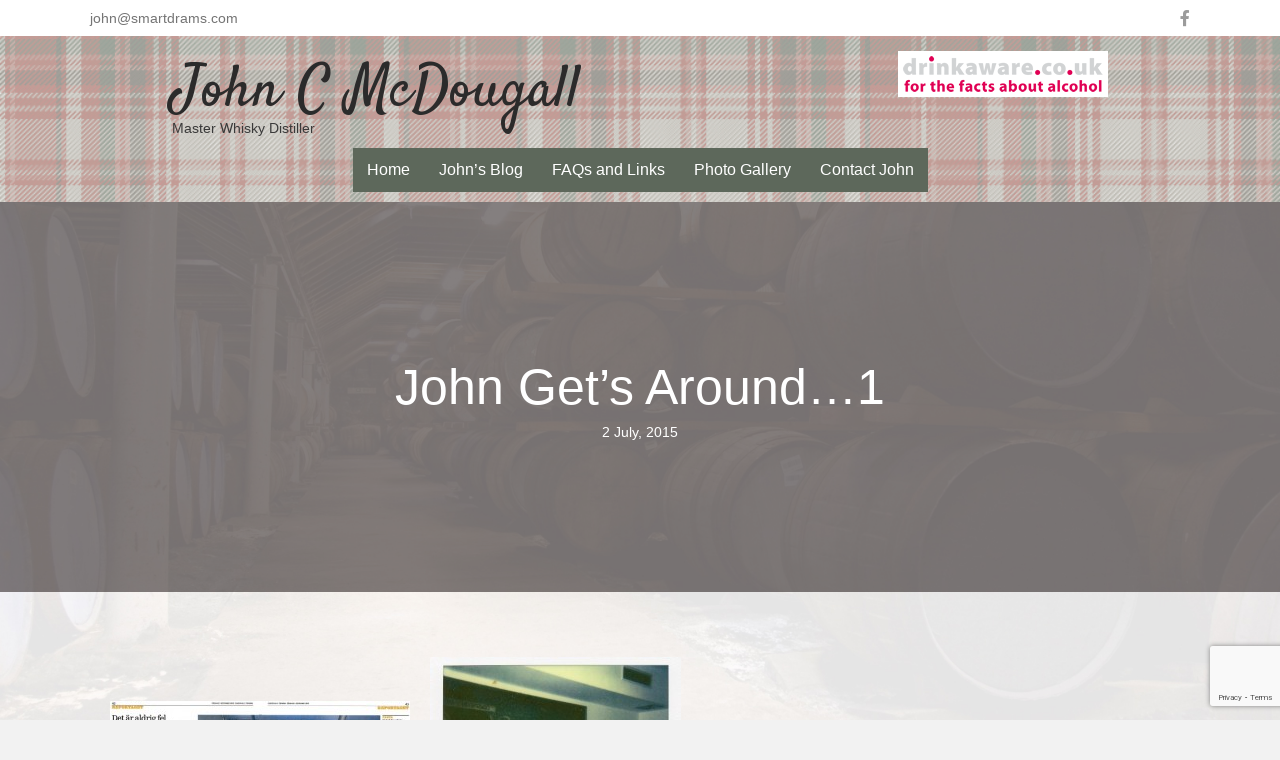

--- FILE ---
content_type: text/html; charset=UTF-8
request_url: https://johncmcdougall.com/john-gets-around-1/
body_size: 13698
content:
<!DOCTYPE html>
<html lang="en-GB">
<head>
<meta charset="UTF-8" />
<meta name='viewport' content='width=device-width, initial-scale=1.0' />
<meta http-equiv='X-UA-Compatible' content='IE=edge' />
<link rel="profile" href="https://gmpg.org/xfn/11" />
<meta name='robots' content='index, follow, max-image-preview:large, max-snippet:-1, max-video-preview:-1' />

	<!-- This site is optimized with the Yoast SEO plugin v26.8 - https://yoast.com/product/yoast-seo-wordpress/ -->
	<title>John Get&#039;s Around...1 - John C McDougall</title>
	<link rel="canonical" href="https://johncmcdougall.com/john-gets-around-1/" />
	<meta name="twitter:label1" content="Written by" />
	<meta name="twitter:data1" content="John McDougall" />
	<script type="application/ld+json" class="yoast-schema-graph">{"@context":"https://schema.org","@graph":[{"@type":"Article","@id":"https://johncmcdougall.com/john-gets-around-1/#article","isPartOf":{"@id":"https://johncmcdougall.com/john-gets-around-1/"},"author":{"name":"John McDougall","@id":"https://johncmcdougall.com/#/schema/person/68435f95bb7ea08381d018fa1906ab49"},"headline":"John Get&#8217;s Around&#8230;1","datePublished":"2015-07-02T20:07:05+00:00","dateModified":"2015-07-02T20:09:40+00:00","mainEntityOfPage":{"@id":"https://johncmcdougall.com/john-gets-around-1/"},"wordCount":47,"image":{"@id":"https://johncmcdougall.com/john-gets-around-1/#primaryimage"},"thumbnailUrl":"http://johncmcdougall.com/wp-content/uploads/2015/07/img007-Small-300x213.jpg","articleSection":["John's Blog"],"inLanguage":"en-GB"},{"@type":"WebPage","@id":"https://johncmcdougall.com/john-gets-around-1/","url":"https://johncmcdougall.com/john-gets-around-1/","name":"John Get's Around...1 - John C McDougall","isPartOf":{"@id":"https://johncmcdougall.com/#website"},"primaryImageOfPage":{"@id":"https://johncmcdougall.com/john-gets-around-1/#primaryimage"},"image":{"@id":"https://johncmcdougall.com/john-gets-around-1/#primaryimage"},"thumbnailUrl":"http://johncmcdougall.com/wp-content/uploads/2015/07/img007-Small-300x213.jpg","datePublished":"2015-07-02T20:07:05+00:00","dateModified":"2015-07-02T20:09:40+00:00","author":{"@id":"https://johncmcdougall.com/#/schema/person/68435f95bb7ea08381d018fa1906ab49"},"breadcrumb":{"@id":"https://johncmcdougall.com/john-gets-around-1/#breadcrumb"},"inLanguage":"en-GB","potentialAction":[{"@type":"ReadAction","target":["https://johncmcdougall.com/john-gets-around-1/"]}]},{"@type":"ImageObject","inLanguage":"en-GB","@id":"https://johncmcdougall.com/john-gets-around-1/#primaryimage","url":"http://johncmcdougall.com/wp-content/uploads/2015/07/img007-Small-300x213.jpg","contentUrl":"http://johncmcdougall.com/wp-content/uploads/2015/07/img007-Small-300x213.jpg"},{"@type":"BreadcrumbList","@id":"https://johncmcdougall.com/john-gets-around-1/#breadcrumb","itemListElement":[{"@type":"ListItem","position":1,"name":"Home","item":"https://johncmcdougall.com/"},{"@type":"ListItem","position":2,"name":"John Get&#8217;s Around&#8230;1"}]},{"@type":"WebSite","@id":"https://johncmcdougall.com/#website","url":"https://johncmcdougall.com/","name":"John C McDougall","description":"Whisky Master","potentialAction":[{"@type":"SearchAction","target":{"@type":"EntryPoint","urlTemplate":"https://johncmcdougall.com/?s={search_term_string}"},"query-input":{"@type":"PropertyValueSpecification","valueRequired":true,"valueName":"search_term_string"}}],"inLanguage":"en-GB"},{"@type":"Person","@id":"https://johncmcdougall.com/#/schema/person/68435f95bb7ea08381d018fa1906ab49","name":"John McDougall","image":{"@type":"ImageObject","inLanguage":"en-GB","@id":"https://johncmcdougall.com/#/schema/person/image/","url":"https://secure.gravatar.com/avatar/01c1c67d4a9fdc1703e3071364a5eb69428478ec088cda0264fcbeef0c99ec63?s=96&d=mm&r=g","contentUrl":"https://secure.gravatar.com/avatar/01c1c67d4a9fdc1703e3071364a5eb69428478ec088cda0264fcbeef0c99ec63?s=96&d=mm&r=g","caption":"John McDougall"},"sameAs":["http://johncmcdougall.com"],"url":"https://johncmcdougall.com/author/john/"}]}</script>
	<!-- / Yoast SEO plugin. -->


<link rel='dns-prefetch' href='//platform-api.sharethis.com' />
<link rel='dns-prefetch' href='//fonts.googleapis.com' />
<link href='https://fonts.gstatic.com' crossorigin rel='preconnect' />
<link rel="alternate" type="application/rss+xml" title="John C McDougall &raquo; Feed" href="https://johncmcdougall.com/feed/" />
<link rel="alternate" title="oEmbed (JSON)" type="application/json+oembed" href="https://johncmcdougall.com/wp-json/oembed/1.0/embed?url=https%3A%2F%2Fjohncmcdougall.com%2Fjohn-gets-around-1%2F" />
<link rel="alternate" title="oEmbed (XML)" type="text/xml+oembed" href="https://johncmcdougall.com/wp-json/oembed/1.0/embed?url=https%3A%2F%2Fjohncmcdougall.com%2Fjohn-gets-around-1%2F&#038;format=xml" />
<link rel="preload" href="https://johncmcdougall.com/wp-content/plugins/bb-plugin/fonts/fontawesome/5.15.4/webfonts/fa-brands-400.woff2" as="font" type="font/woff2" crossorigin="anonymous">
<link rel="preload" href="https://johncmcdougall.com/wp-content/plugins/bb-plugin/fonts/fontawesome/5.15.4/webfonts/fa-solid-900.woff2" as="font" type="font/woff2" crossorigin="anonymous">
<link rel="preload" href="https://johncmcdougall.com/wp-content/plugins/bb-plugin/fonts/fontawesome/5.15.4/webfonts/fa-regular-400.woff2" as="font" type="font/woff2" crossorigin="anonymous">
<style id='wp-img-auto-sizes-contain-inline-css'>
img:is([sizes=auto i],[sizes^="auto," i]){contain-intrinsic-size:3000px 1500px}
/*# sourceURL=wp-img-auto-sizes-contain-inline-css */
</style>
<style id='wp-emoji-styles-inline-css'>

	img.wp-smiley, img.emoji {
		display: inline !important;
		border: none !important;
		box-shadow: none !important;
		height: 1em !important;
		width: 1em !important;
		margin: 0 0.07em !important;
		vertical-align: -0.1em !important;
		background: none !important;
		padding: 0 !important;
	}
/*# sourceURL=wp-emoji-styles-inline-css */
</style>
<style id='wp-block-library-inline-css'>
:root{--wp-block-synced-color:#7a00df;--wp-block-synced-color--rgb:122,0,223;--wp-bound-block-color:var(--wp-block-synced-color);--wp-editor-canvas-background:#ddd;--wp-admin-theme-color:#007cba;--wp-admin-theme-color--rgb:0,124,186;--wp-admin-theme-color-darker-10:#006ba1;--wp-admin-theme-color-darker-10--rgb:0,107,160.5;--wp-admin-theme-color-darker-20:#005a87;--wp-admin-theme-color-darker-20--rgb:0,90,135;--wp-admin-border-width-focus:2px}@media (min-resolution:192dpi){:root{--wp-admin-border-width-focus:1.5px}}.wp-element-button{cursor:pointer}:root .has-very-light-gray-background-color{background-color:#eee}:root .has-very-dark-gray-background-color{background-color:#313131}:root .has-very-light-gray-color{color:#eee}:root .has-very-dark-gray-color{color:#313131}:root .has-vivid-green-cyan-to-vivid-cyan-blue-gradient-background{background:linear-gradient(135deg,#00d084,#0693e3)}:root .has-purple-crush-gradient-background{background:linear-gradient(135deg,#34e2e4,#4721fb 50%,#ab1dfe)}:root .has-hazy-dawn-gradient-background{background:linear-gradient(135deg,#faaca8,#dad0ec)}:root .has-subdued-olive-gradient-background{background:linear-gradient(135deg,#fafae1,#67a671)}:root .has-atomic-cream-gradient-background{background:linear-gradient(135deg,#fdd79a,#004a59)}:root .has-nightshade-gradient-background{background:linear-gradient(135deg,#330968,#31cdcf)}:root .has-midnight-gradient-background{background:linear-gradient(135deg,#020381,#2874fc)}:root{--wp--preset--font-size--normal:16px;--wp--preset--font-size--huge:42px}.has-regular-font-size{font-size:1em}.has-larger-font-size{font-size:2.625em}.has-normal-font-size{font-size:var(--wp--preset--font-size--normal)}.has-huge-font-size{font-size:var(--wp--preset--font-size--huge)}.has-text-align-center{text-align:center}.has-text-align-left{text-align:left}.has-text-align-right{text-align:right}.has-fit-text{white-space:nowrap!important}#end-resizable-editor-section{display:none}.aligncenter{clear:both}.items-justified-left{justify-content:flex-start}.items-justified-center{justify-content:center}.items-justified-right{justify-content:flex-end}.items-justified-space-between{justify-content:space-between}.screen-reader-text{border:0;clip-path:inset(50%);height:1px;margin:-1px;overflow:hidden;padding:0;position:absolute;width:1px;word-wrap:normal!important}.screen-reader-text:focus{background-color:#ddd;clip-path:none;color:#444;display:block;font-size:1em;height:auto;left:5px;line-height:normal;padding:15px 23px 14px;text-decoration:none;top:5px;width:auto;z-index:100000}html :where(.has-border-color){border-style:solid}html :where([style*=border-top-color]){border-top-style:solid}html :where([style*=border-right-color]){border-right-style:solid}html :where([style*=border-bottom-color]){border-bottom-style:solid}html :where([style*=border-left-color]){border-left-style:solid}html :where([style*=border-width]){border-style:solid}html :where([style*=border-top-width]){border-top-style:solid}html :where([style*=border-right-width]){border-right-style:solid}html :where([style*=border-bottom-width]){border-bottom-style:solid}html :where([style*=border-left-width]){border-left-style:solid}html :where(img[class*=wp-image-]){height:auto;max-width:100%}:where(figure){margin:0 0 1em}html :where(.is-position-sticky){--wp-admin--admin-bar--position-offset:var(--wp-admin--admin-bar--height,0px)}@media screen and (max-width:600px){html :where(.is-position-sticky){--wp-admin--admin-bar--position-offset:0px}}

/*# sourceURL=wp-block-library-inline-css */
</style><style id='global-styles-inline-css'>
:root{--wp--preset--aspect-ratio--square: 1;--wp--preset--aspect-ratio--4-3: 4/3;--wp--preset--aspect-ratio--3-4: 3/4;--wp--preset--aspect-ratio--3-2: 3/2;--wp--preset--aspect-ratio--2-3: 2/3;--wp--preset--aspect-ratio--16-9: 16/9;--wp--preset--aspect-ratio--9-16: 9/16;--wp--preset--color--black: #000000;--wp--preset--color--cyan-bluish-gray: #abb8c3;--wp--preset--color--white: #ffffff;--wp--preset--color--pale-pink: #f78da7;--wp--preset--color--vivid-red: #cf2e2e;--wp--preset--color--luminous-vivid-orange: #ff6900;--wp--preset--color--luminous-vivid-amber: #fcb900;--wp--preset--color--light-green-cyan: #7bdcb5;--wp--preset--color--vivid-green-cyan: #00d084;--wp--preset--color--pale-cyan-blue: #8ed1fc;--wp--preset--color--vivid-cyan-blue: #0693e3;--wp--preset--color--vivid-purple: #9b51e0;--wp--preset--color--fl-heading-text: #333333;--wp--preset--color--fl-body-bg: #f2f2f2;--wp--preset--color--fl-body-text: #757575;--wp--preset--color--fl-accent: #2b7bb9;--wp--preset--color--fl-accent-hover: #2b7bb9;--wp--preset--color--fl-topbar-bg: #ffffff;--wp--preset--color--fl-topbar-text: #000000;--wp--preset--color--fl-topbar-link: #428bca;--wp--preset--color--fl-topbar-hover: #428bca;--wp--preset--color--fl-header-bg: #ffffff;--wp--preset--color--fl-header-text: #000000;--wp--preset--color--fl-header-link: #428bca;--wp--preset--color--fl-header-hover: #428bca;--wp--preset--color--fl-nav-bg: #ffffff;--wp--preset--color--fl-nav-link: #428bca;--wp--preset--color--fl-nav-hover: #428bca;--wp--preset--color--fl-content-bg: #ffffff;--wp--preset--color--fl-footer-widgets-bg: #ffffff;--wp--preset--color--fl-footer-widgets-text: #000000;--wp--preset--color--fl-footer-widgets-link: #428bca;--wp--preset--color--fl-footer-widgets-hover: #428bca;--wp--preset--color--fl-footer-bg: #ffffff;--wp--preset--color--fl-footer-text: #000000;--wp--preset--color--fl-footer-link: #428bca;--wp--preset--color--fl-footer-hover: #428bca;--wp--preset--gradient--vivid-cyan-blue-to-vivid-purple: linear-gradient(135deg,rgb(6,147,227) 0%,rgb(155,81,224) 100%);--wp--preset--gradient--light-green-cyan-to-vivid-green-cyan: linear-gradient(135deg,rgb(122,220,180) 0%,rgb(0,208,130) 100%);--wp--preset--gradient--luminous-vivid-amber-to-luminous-vivid-orange: linear-gradient(135deg,rgb(252,185,0) 0%,rgb(255,105,0) 100%);--wp--preset--gradient--luminous-vivid-orange-to-vivid-red: linear-gradient(135deg,rgb(255,105,0) 0%,rgb(207,46,46) 100%);--wp--preset--gradient--very-light-gray-to-cyan-bluish-gray: linear-gradient(135deg,rgb(238,238,238) 0%,rgb(169,184,195) 100%);--wp--preset--gradient--cool-to-warm-spectrum: linear-gradient(135deg,rgb(74,234,220) 0%,rgb(151,120,209) 20%,rgb(207,42,186) 40%,rgb(238,44,130) 60%,rgb(251,105,98) 80%,rgb(254,248,76) 100%);--wp--preset--gradient--blush-light-purple: linear-gradient(135deg,rgb(255,206,236) 0%,rgb(152,150,240) 100%);--wp--preset--gradient--blush-bordeaux: linear-gradient(135deg,rgb(254,205,165) 0%,rgb(254,45,45) 50%,rgb(107,0,62) 100%);--wp--preset--gradient--luminous-dusk: linear-gradient(135deg,rgb(255,203,112) 0%,rgb(199,81,192) 50%,rgb(65,88,208) 100%);--wp--preset--gradient--pale-ocean: linear-gradient(135deg,rgb(255,245,203) 0%,rgb(182,227,212) 50%,rgb(51,167,181) 100%);--wp--preset--gradient--electric-grass: linear-gradient(135deg,rgb(202,248,128) 0%,rgb(113,206,126) 100%);--wp--preset--gradient--midnight: linear-gradient(135deg,rgb(2,3,129) 0%,rgb(40,116,252) 100%);--wp--preset--font-size--small: 13px;--wp--preset--font-size--medium: 20px;--wp--preset--font-size--large: 36px;--wp--preset--font-size--x-large: 42px;--wp--preset--spacing--20: 0.44rem;--wp--preset--spacing--30: 0.67rem;--wp--preset--spacing--40: 1rem;--wp--preset--spacing--50: 1.5rem;--wp--preset--spacing--60: 2.25rem;--wp--preset--spacing--70: 3.38rem;--wp--preset--spacing--80: 5.06rem;--wp--preset--shadow--natural: 6px 6px 9px rgba(0, 0, 0, 0.2);--wp--preset--shadow--deep: 12px 12px 50px rgba(0, 0, 0, 0.4);--wp--preset--shadow--sharp: 6px 6px 0px rgba(0, 0, 0, 0.2);--wp--preset--shadow--outlined: 6px 6px 0px -3px rgb(255, 255, 255), 6px 6px rgb(0, 0, 0);--wp--preset--shadow--crisp: 6px 6px 0px rgb(0, 0, 0);}:where(.is-layout-flex){gap: 0.5em;}:where(.is-layout-grid){gap: 0.5em;}body .is-layout-flex{display: flex;}.is-layout-flex{flex-wrap: wrap;align-items: center;}.is-layout-flex > :is(*, div){margin: 0;}body .is-layout-grid{display: grid;}.is-layout-grid > :is(*, div){margin: 0;}:where(.wp-block-columns.is-layout-flex){gap: 2em;}:where(.wp-block-columns.is-layout-grid){gap: 2em;}:where(.wp-block-post-template.is-layout-flex){gap: 1.25em;}:where(.wp-block-post-template.is-layout-grid){gap: 1.25em;}.has-black-color{color: var(--wp--preset--color--black) !important;}.has-cyan-bluish-gray-color{color: var(--wp--preset--color--cyan-bluish-gray) !important;}.has-white-color{color: var(--wp--preset--color--white) !important;}.has-pale-pink-color{color: var(--wp--preset--color--pale-pink) !important;}.has-vivid-red-color{color: var(--wp--preset--color--vivid-red) !important;}.has-luminous-vivid-orange-color{color: var(--wp--preset--color--luminous-vivid-orange) !important;}.has-luminous-vivid-amber-color{color: var(--wp--preset--color--luminous-vivid-amber) !important;}.has-light-green-cyan-color{color: var(--wp--preset--color--light-green-cyan) !important;}.has-vivid-green-cyan-color{color: var(--wp--preset--color--vivid-green-cyan) !important;}.has-pale-cyan-blue-color{color: var(--wp--preset--color--pale-cyan-blue) !important;}.has-vivid-cyan-blue-color{color: var(--wp--preset--color--vivid-cyan-blue) !important;}.has-vivid-purple-color{color: var(--wp--preset--color--vivid-purple) !important;}.has-black-background-color{background-color: var(--wp--preset--color--black) !important;}.has-cyan-bluish-gray-background-color{background-color: var(--wp--preset--color--cyan-bluish-gray) !important;}.has-white-background-color{background-color: var(--wp--preset--color--white) !important;}.has-pale-pink-background-color{background-color: var(--wp--preset--color--pale-pink) !important;}.has-vivid-red-background-color{background-color: var(--wp--preset--color--vivid-red) !important;}.has-luminous-vivid-orange-background-color{background-color: var(--wp--preset--color--luminous-vivid-orange) !important;}.has-luminous-vivid-amber-background-color{background-color: var(--wp--preset--color--luminous-vivid-amber) !important;}.has-light-green-cyan-background-color{background-color: var(--wp--preset--color--light-green-cyan) !important;}.has-vivid-green-cyan-background-color{background-color: var(--wp--preset--color--vivid-green-cyan) !important;}.has-pale-cyan-blue-background-color{background-color: var(--wp--preset--color--pale-cyan-blue) !important;}.has-vivid-cyan-blue-background-color{background-color: var(--wp--preset--color--vivid-cyan-blue) !important;}.has-vivid-purple-background-color{background-color: var(--wp--preset--color--vivid-purple) !important;}.has-black-border-color{border-color: var(--wp--preset--color--black) !important;}.has-cyan-bluish-gray-border-color{border-color: var(--wp--preset--color--cyan-bluish-gray) !important;}.has-white-border-color{border-color: var(--wp--preset--color--white) !important;}.has-pale-pink-border-color{border-color: var(--wp--preset--color--pale-pink) !important;}.has-vivid-red-border-color{border-color: var(--wp--preset--color--vivid-red) !important;}.has-luminous-vivid-orange-border-color{border-color: var(--wp--preset--color--luminous-vivid-orange) !important;}.has-luminous-vivid-amber-border-color{border-color: var(--wp--preset--color--luminous-vivid-amber) !important;}.has-light-green-cyan-border-color{border-color: var(--wp--preset--color--light-green-cyan) !important;}.has-vivid-green-cyan-border-color{border-color: var(--wp--preset--color--vivid-green-cyan) !important;}.has-pale-cyan-blue-border-color{border-color: var(--wp--preset--color--pale-cyan-blue) !important;}.has-vivid-cyan-blue-border-color{border-color: var(--wp--preset--color--vivid-cyan-blue) !important;}.has-vivid-purple-border-color{border-color: var(--wp--preset--color--vivid-purple) !important;}.has-vivid-cyan-blue-to-vivid-purple-gradient-background{background: var(--wp--preset--gradient--vivid-cyan-blue-to-vivid-purple) !important;}.has-light-green-cyan-to-vivid-green-cyan-gradient-background{background: var(--wp--preset--gradient--light-green-cyan-to-vivid-green-cyan) !important;}.has-luminous-vivid-amber-to-luminous-vivid-orange-gradient-background{background: var(--wp--preset--gradient--luminous-vivid-amber-to-luminous-vivid-orange) !important;}.has-luminous-vivid-orange-to-vivid-red-gradient-background{background: var(--wp--preset--gradient--luminous-vivid-orange-to-vivid-red) !important;}.has-very-light-gray-to-cyan-bluish-gray-gradient-background{background: var(--wp--preset--gradient--very-light-gray-to-cyan-bluish-gray) !important;}.has-cool-to-warm-spectrum-gradient-background{background: var(--wp--preset--gradient--cool-to-warm-spectrum) !important;}.has-blush-light-purple-gradient-background{background: var(--wp--preset--gradient--blush-light-purple) !important;}.has-blush-bordeaux-gradient-background{background: var(--wp--preset--gradient--blush-bordeaux) !important;}.has-luminous-dusk-gradient-background{background: var(--wp--preset--gradient--luminous-dusk) !important;}.has-pale-ocean-gradient-background{background: var(--wp--preset--gradient--pale-ocean) !important;}.has-electric-grass-gradient-background{background: var(--wp--preset--gradient--electric-grass) !important;}.has-midnight-gradient-background{background: var(--wp--preset--gradient--midnight) !important;}.has-small-font-size{font-size: var(--wp--preset--font-size--small) !important;}.has-medium-font-size{font-size: var(--wp--preset--font-size--medium) !important;}.has-large-font-size{font-size: var(--wp--preset--font-size--large) !important;}.has-x-large-font-size{font-size: var(--wp--preset--font-size--x-large) !important;}
/*# sourceURL=global-styles-inline-css */
</style>

<style id='classic-theme-styles-inline-css'>
/*! This file is auto-generated */
.wp-block-button__link{color:#fff;background-color:#32373c;border-radius:9999px;box-shadow:none;text-decoration:none;padding:calc(.667em + 2px) calc(1.333em + 2px);font-size:1.125em}.wp-block-file__button{background:#32373c;color:#fff;text-decoration:none}
/*# sourceURL=/wp-includes/css/classic-themes.min.css */
</style>
<link rel='stylesheet' id='contact-form-7-css' href='https://johncmcdougall.com/wp-content/plugins/contact-form-7/includes/css/styles.css?ver=6.1.4' media='all' />
<link rel='stylesheet' id='font-awesome-5-css' href='https://johncmcdougall.com/wp-content/plugins/bb-plugin/fonts/fontawesome/5.15.4/css/all.min.css?ver=2.10.0.5' media='all' />
<link rel='stylesheet' id='fl-builder-layout-bundle-8eb0be11e536de7f72b7bcdbe6c5be73-css' href='https://johncmcdougall.com/wp-content/uploads/bb-plugin/cache/8eb0be11e536de7f72b7bcdbe6c5be73-layout-bundle.css?ver=2.10.0.5-1.5.2.1-20251125200437' media='all' />
<link rel='stylesheet' id='jquery-magnificpopup-css' href='https://johncmcdougall.com/wp-content/plugins/bb-plugin/css/jquery.magnificpopup.min.css?ver=2.10.0.5' media='all' />
<link rel='stylesheet' id='bootstrap-css' href='https://johncmcdougall.com/wp-content/themes/bb-theme/css/bootstrap.min.css?ver=1.7.19.1' media='all' />
<link rel='stylesheet' id='fl-automator-skin-css' href='https://johncmcdougall.com/wp-content/uploads/bb-theme/skin-6936c9365b89c.css?ver=1.7.19.1' media='all' />
<link rel='stylesheet' id='fl-child-theme-css' href='https://johncmcdougall.com/wp-content/themes/bb-theme-child/style.css?ver=6.9' media='all' />
<link rel='stylesheet' id='pp-animate-css' href='https://johncmcdougall.com/wp-content/plugins/bbpowerpack/assets/css/animate.min.css?ver=3.5.1' media='all' />
<link rel='stylesheet' id='fl-builder-google-fonts-8edbd499c3f0359105dbef85f2fc63fe-css' href='//fonts.googleapis.com/css?family=Satisfy%3A400&#038;ver=6.9' media='all' />
<script src="https://johncmcdougall.com/wp-includes/js/jquery/jquery.min.js?ver=3.7.1" id="jquery-core-js"></script>
<script src="https://johncmcdougall.com/wp-includes/js/jquery/jquery-migrate.min.js?ver=3.4.1" id="jquery-migrate-js"></script>
<script src="//platform-api.sharethis.com/js/sharethis.js#source=googleanalytics-wordpress#product=ga&amp;property=5efd135aa2ebf20012a73733" id="googleanalytics-platform-sharethis-js"></script>
<link rel="https://api.w.org/" href="https://johncmcdougall.com/wp-json/" /><link rel="alternate" title="JSON" type="application/json" href="https://johncmcdougall.com/wp-json/wp/v2/posts/267" /><link rel="EditURI" type="application/rsd+xml" title="RSD" href="https://johncmcdougall.com/xmlrpc.php?rsd" />
<meta name="generator" content="WordPress 6.9" />
<link rel='shortlink' href='https://johncmcdougall.com/?p=267' />
		<script>
			var bb_powerpack = {
				version: '2.40.10',
				getAjaxUrl: function() { return atob( 'aHR0cHM6Ly9qb2huY21jZG91Z2FsbC5jb20vd3AtYWRtaW4vYWRtaW4tYWpheC5waHA=' ); },
				callback: function() {},
				mapMarkerData: {},
				post_id: '267',
				search_term: '',
				current_page: 'https://johncmcdougall.com/john-gets-around-1/',
				conditionals: {
					is_front_page: false,
					is_home: false,
					is_archive: false,
					current_post_type: '',
					is_tax: false,
										is_author: false,
					current_author: false,
					is_search: false,
									}
			};
		</script>
		<script>
(function() {
	(function (i, s, o, g, r, a, m) {
		i['GoogleAnalyticsObject'] = r;
		i[r] = i[r] || function () {
				(i[r].q = i[r].q || []).push(arguments)
			}, i[r].l = 1 * new Date();
		a = s.createElement(o),
			m = s.getElementsByTagName(o)[0];
		a.async = 1;
		a.src = g;
		m.parentNode.insertBefore(a, m)
	})(window, document, 'script', 'https://google-analytics.com/analytics.js', 'ga');

	ga('create', 'UA-65085421-1', 'auto');
			ga('send', 'pageview');
	})();
</script>
<link rel="icon" href="https://johncmcdougall.com/wp-content/uploads/2015/07/cropped-img457-Small-32x32.jpg" sizes="32x32" />
<link rel="icon" href="https://johncmcdougall.com/wp-content/uploads/2015/07/cropped-img457-Small-192x192.jpg" sizes="192x192" />
<link rel="apple-touch-icon" href="https://johncmcdougall.com/wp-content/uploads/2015/07/cropped-img457-Small-180x180.jpg" />
<meta name="msapplication-TileImage" content="https://johncmcdougall.com/wp-content/uploads/2015/07/cropped-img457-Small-270x270.jpg" />
<!-- Load Facebook SDK for JavaScript -->
      <div id="fb-root"></div>
      <script>
        window.fbAsyncInit = function() {
          FB.init({
            xfbml            : true,
            version          : 'v8.0'
          });
        };

        (function(d, s, id) {
        var js, fjs = d.getElementsByTagName(s)[0];
        if (d.getElementById(id)) return;
        js = d.createElement(s); js.id = id;
        js.src = 'https://connect.facebook.net/en_GB/sdk/xfbml.customerchat.js';
        fjs.parentNode.insertBefore(js, fjs);
      }(document, 'script', 'facebook-jssdk'));</script>

      <!-- Your Chat Plugin code -->
      <div class="fb-customerchat"
        attribution=setup_tool
        page_id="323450097703817"
  theme_color="#e68585"
  logged_in_greeting="Would be nice to hear from you.  I will get back to you soon, John."
  logged_out_greeting="Would be nice to hear from you.  I will get back to you soon, John.">
      </div>
</head>
<body class="wp-singular post-template-default single single-post postid-267 single-format-standard wp-theme-bb-theme wp-child-theme-bb-theme-child fl-builder-2-10-0-5 fl-themer-1-5-2-1-20251125200437 fl-theme-1-7-19-1 fl-no-js fl-theme-builder-header fl-theme-builder-header-header fl-theme-builder-footer fl-theme-builder-footer-footer fl-theme-builder-singular fl-theme-builder-singular-johns-blog-single-post fl-framework-bootstrap fl-preset-default fl-full-width fl-has-sidebar fl-search-active" itemscope="itemscope" itemtype="https://schema.org/WebPage">
<a aria-label="Skip to content" class="fl-screen-reader-text" href="#fl-main-content">Skip to content</a><div class="fl-page">
	<header class="fl-builder-content fl-builder-content-833 fl-builder-global-templates-locked" data-post-id="833" data-type="header" data-sticky="0" data-sticky-on="" data-sticky-breakpoint="medium" data-shrink="0" data-overlay="0" data-overlay-bg="transparent" data-shrink-image-height="50px" role="banner" itemscope="itemscope" itemtype="http://schema.org/WPHeader"><div class="fl-row fl-row-full-width fl-row-bg-color fl-node-5f624ac0292a7 fl-row-default-height fl-row-align-center fl-visible-desktop fl-visible-large fl-visible-medium" data-node="5f624ac0292a7">
	<div class="fl-row-content-wrap">
						<div class="fl-row-content fl-row-fixed-width fl-node-content">
		
<div class="fl-col-group fl-node-5f624ac0292a8 fl-col-group-equal-height fl-col-group-align-center" data-node="5f624ac0292a8">
			<div class="fl-col fl-node-5f624ac0292a9 fl-col-bg-color fl-col-small" data-node="5f624ac0292a9">
	<div class="fl-col-content fl-node-content"><div class="fl-module fl-module-html fl-node-5f624ac0292ac" data-node="5f624ac0292ac">
	<div class="fl-module-content fl-node-content">
		<div class="fl-html">
	<a href="/cdn-cgi/l/email-protection" class="__cf_email__" data-cfemail="ef85808781af9c828e9d9b8b9d8e829cc18c8082">[email&#160;protected]</a></div>
	</div>
</div>
</div>
</div>
			<div class="fl-col fl-node-5f624ac0292aa fl-col-bg-color fl-col-small" data-node="5f624ac0292aa">
	<div class="fl-col-content fl-node-content"><div class="fl-module fl-module-icon-group fl-node-5f624ac0292ab" data-node="5f624ac0292ab">
	<div class="fl-module-content fl-node-content">
		<div class="fl-icon-group">
	<span class="fl-icon">
								<a href="https://www.facebook.com/smartdrams" target="_blank" rel="noopener" >
							<i class="fab fa-facebook-f" aria-hidden="true"></i>
						</a>
			</span>
	</div>
	</div>
</div>
</div>
</div>
	</div>
		</div>
	</div>
</div>
<div class="fl-row fl-row-full-width fl-row-bg-photo fl-node-5f624ac0292a0 fl-row-default-height fl-row-align-center fl-row-bg-overlay" data-node="5f624ac0292a0">
	<div class="fl-row-content-wrap">
						<div class="fl-row-content fl-row-fixed-width fl-node-content">
		
<div class="fl-col-group fl-node-5f624ac0292a2 fl-col-group-equal-height fl-col-group-align-center fl-col-group-custom-width" data-node="5f624ac0292a2">
			<div class="fl-col fl-node-5f624ac0292a3 fl-col-bg-color fl-col-small-custom-width fl-col-has-cols" data-node="5f624ac0292a3">
	<div class="fl-col-content fl-node-content">
<div class="fl-col-group fl-node-5f624ec405293 fl-col-group-nested" data-node="5f624ec405293">
			<div class="fl-col fl-node-5f624ec405319 fl-col-bg-color" data-node="5f624ec405319">
	<div class="fl-col-content fl-node-content"><div class="fl-module fl-module-heading fl-node-5f624ac0292a5 fl-animation fl-fancy-pulse" data-node="5f624ac0292a5" data-animation-delay="0.0" data-animation-duration="1">
	<div class="fl-module-content fl-node-content">
		<h1 class="fl-heading">
		<a
		href="https://johncmcdougall.com"
		title="John C McDougall"
		target="_self"
			>
		<span class="fl-heading-text">John C McDougall</span>
		</a>
	</h1>
	</div>
</div>
<style>.fl-node-5f624ac0292a5.fl-animation:not(.fl-animated){opacity:0}</style><div class="fl-module fl-module-rich-text fl-node-5f625877d8264" data-node="5f625877d8264">
	<div class="fl-module-content fl-node-content">
		<div class="fl-rich-text">
	<p>Master Whisky Distiller</p>
</div>
	</div>
</div>
</div>
</div>
			<div class="fl-col fl-node-5f624ec40531c fl-col-bg-color fl-col-small" data-node="5f624ec40531c">
	<div class="fl-col-content fl-node-content"><div class="fl-module fl-module-photo fl-node-5f624ece653e0" data-node="5f624ece653e0">
	<div class="fl-module-content fl-node-content">
		<div role="figure" class="fl-photo fl-photo-align-center" itemscope itemtype="https://schema.org/ImageObject">
	<div class="fl-photo-content fl-photo-img-png">
				<img loading="lazy" decoding="async" class="fl-photo-img wp-image-208 size-full" src="https://johncmcdougall.com/wp-content/uploads/2015/07/drink-aware.png" alt="PageLines-drink-aware.png" height="36" width="200" title="PageLines-drink-aware.png"  data-no-lazy="1" itemprop="image" />
					</div>
	</div>
	</div>
</div>
</div>
</div>
	</div>
<div class="fl-module fl-module-menu fl-node-5f624ac0292a6" data-node="5f624ac0292a6">
	<div class="fl-module-content fl-node-content">
		<div class="fl-menu fl-menu-responsive-toggle-mobile">
	<button class="fl-menu-mobile-toggle hamburger fl-content-ui-button" aria-haspopup="menu" aria-label="Menu"><span class="fl-menu-icon svg-container"><svg version="1.1" class="hamburger-menu" xmlns="http://www.w3.org/2000/svg" xmlns:xlink="http://www.w3.org/1999/xlink" viewBox="0 0 512 512">
<rect class="fl-hamburger-menu-top" width="512" height="102"/>
<rect class="fl-hamburger-menu-middle" y="205" width="512" height="102"/>
<rect class="fl-hamburger-menu-bottom" y="410" width="512" height="102"/>
</svg>
</span></button>	<div class="fl-clear"></div>
	<nav role="navigation" aria-label="Menu" itemscope="itemscope" itemtype="https://schema.org/SiteNavigationElement"><ul id="menu-top-menu" class="menu fl-menu-horizontal fl-toggle-arrows"><li id="menu-item-198" class="menu-item menu-item-type-post_type menu-item-object-page menu-item-home"><a role="menuitem" href="https://johncmcdougall.com/">Home</a></li><li id="menu-item-101" class="menu-item menu-item-type-taxonomy menu-item-object-category current-post-ancestor current-menu-parent current-post-parent"><a role="menuitem" href="https://johncmcdougall.com/category/johns-blog/">John&#8217;s Blog</a></li><li id="menu-item-40" class="menu-item menu-item-type-post_type menu-item-object-page"><a role="menuitem" href="https://johncmcdougall.com/faqs/">FAQs and Links</a></li><li id="menu-item-235" class="menu-item menu-item-type-post_type menu-item-object-page"><a role="menuitem" href="https://johncmcdougall.com/photo-gallery/">Photo Gallery</a></li><li id="menu-item-39" class="menu-item menu-item-type-post_type menu-item-object-page"><a role="menuitem" href="https://johncmcdougall.com/contact-john/">Contact John</a></li></ul></nav></div>
	</div>
</div>
</div>
</div>
	</div>
		</div>
	</div>
</div>
</header>	<div id="fl-main-content" class="fl-page-content" itemprop="mainContentOfPage" role="main">

		<div class="fl-builder-content fl-builder-content-842 fl-builder-global-templates-locked" data-post-id="842"><div class="fl-row fl-row-full-width fl-row-bg-photo fl-node-5f62515668c8c fl-row-default-height fl-row-align-center fl-row-bg-overlay" data-node="5f62515668c8c">
	<div class="fl-row-content-wrap">
						<div class="fl-row-content fl-row-fixed-width fl-node-content">
		
<div class="fl-col-group fl-node-5f62515668c8d" data-node="5f62515668c8d">
			<div class="fl-col fl-node-5f62515668c8e fl-col-bg-color" data-node="5f62515668c8e">
	<div class="fl-col-content fl-node-content"><div class="fl-module fl-module-heading fl-node-5f62515668c83" data-node="5f62515668c83">
	<div class="fl-module-content fl-node-content">
		<h1 class="fl-heading">
		<span class="fl-heading-text">John Get&#8217;s Around&#8230;1</span>
	</h1>
	</div>
</div>
<div class="fl-module fl-module-fl-post-info fl-node-5f62515668c85" data-node="5f62515668c85">
	<div class="fl-module-content fl-node-content">
		<span class="fl-post-info-date">2 July, 2015</span>	</div>
</div>
</div>
</div>
	</div>
		</div>
	</div>
</div>
<div class="fl-row fl-row-fixed-width fl-row-bg-none fl-node-5f62515668c7e fl-row-default-height fl-row-align-center" data-node="5f62515668c7e">
	<div class="fl-row-content-wrap">
						<div class="fl-row-content fl-row-fixed-width fl-node-content">
		
<div class="fl-col-group fl-node-5f62515668c80" data-node="5f62515668c80">
			<div class="fl-col fl-node-5f62515668c81 fl-col-bg-color" data-node="5f62515668c81">
	<div class="fl-col-content fl-node-content"><div class="fl-module fl-module-fl-post-content fl-node-5f62515668c82" data-node="5f62515668c82">
	<div class="fl-module-content fl-node-content">
		<p><a href="https://johncmcdougall.com/wp-content/uploads/2015/07/img007-Small.jpg"><img loading="lazy" decoding="async" class="alignnone size-medium wp-image-255" src="https://johncmcdougall.com/wp-content/uploads/2015/07/img007-Small-300x213.jpg" alt="img007 (Small)" width="300" height="213" srcset="https://johncmcdougall.com/wp-content/uploads/2015/07/img007-Small-300x213.jpg 300w, https://johncmcdougall.com/wp-content/uploads/2015/07/img007-Small.jpg 676w" sizes="auto, (max-width: 300px) 100vw, 300px" /></a><a href="https://johncmcdougall.com/wp-content/uploads/2015/07/img011-Small.jpg"><img loading="lazy" decoding="async" class="alignnone size-medium wp-image-254" src="https://johncmcdougall.com/wp-content/uploads/2015/07/img011-Small-251x300.jpg" alt="img011 (Small)" width="251" height="300" srcset="https://johncmcdougall.com/wp-content/uploads/2015/07/img011-Small-251x300.jpg 251w, https://johncmcdougall.com/wp-content/uploads/2015/07/img011-Small.jpg 480w" sizes="auto, (max-width: 251px) 100vw, 251px" /></a> Top: John in the Box Destilleri Adalen Sverige</p>
<p>Middle: with Werner Lorenz, Linz, Austria</p>
<p>Bottom: one of my Favourite places on Earth.</p>
<div id="attachment_213" style="width: 243px" class="wp-caption alignnone"><a href="https://johncmcdougall.com/wp-content/uploads/2015/03/john-bw.jpg"><img loading="lazy" decoding="async" aria-describedby="caption-attachment-213" class="size-medium wp-image-213" src="https://johncmcdougall.com/wp-content/uploads/2015/03/john-bw-233x300.jpg" alt="In my office at The World Famous Laphroaig Distillery - Isle of Islay in May 1970" width="233" height="300" srcset="https://johncmcdougall.com/wp-content/uploads/2015/03/john-bw-233x300.jpg 233w, https://johncmcdougall.com/wp-content/uploads/2015/03/john-bw.jpg 745w" sizes="auto, (max-width: 233px) 100vw, 233px" /></a><p id="caption-attachment-213" class="wp-caption-text">In my office at The World Famous Laphroaig Distillery &#8211; Isle of Islay in May 1970</p></div>
	</div>
</div>
<div class="fl-module fl-module-separator fl-node-5f62515668c87" data-node="5f62515668c87">
	<div class="fl-module-content fl-node-content">
		<div class="fl-separator"></div>
	</div>
</div>
<div class="fl-module fl-module-html fl-node-5f62515668c8b" data-node="5f62515668c8b">
	<div class="fl-module-content fl-node-content">
		<div class="fl-html">
	Posted in <a href="https://johncmcdougall.com/category/johns-blog/" rel="tag" class="johns-blog">John's Blog</a></div>
	</div>
</div>
<div class="fl-module fl-module-separator fl-node-5f62515668c8a" data-node="5f62515668c8a">
	<div class="fl-module-content fl-node-content">
		<div class="fl-separator"></div>
	</div>
</div>
<div class="fl-module fl-module-fl-author-bio fl-node-5f62515668c88" data-node="5f62515668c88">
	<div class="fl-module-content fl-node-content">
		<div class="fl-author-bio-thumb">
	<img alt='' src='https://secure.gravatar.com/avatar/01c1c67d4a9fdc1703e3071364a5eb69428478ec088cda0264fcbeef0c99ec63?s=100&#038;d=mm&#038;r=g' srcset='https://secure.gravatar.com/avatar/01c1c67d4a9fdc1703e3071364a5eb69428478ec088cda0264fcbeef0c99ec63?s=200&#038;d=mm&#038;r=g 2x' class='avatar avatar-100 photo' height='100' width='100' loading='lazy' decoding='async'/></div>
<div class="fl-author-bio-content">
	<h3 class="fl-author-bio-name">John McDougall</h3>
	<div class="fl-author-bio-text"></div>
</div>
	</div>
</div>
<div class="fl-module fl-module-separator fl-node-5f62515668c86" data-node="5f62515668c86">
	<div class="fl-module-content fl-node-content">
		<div class="fl-separator"></div>
	</div>
</div>
<div class="fl-module fl-module-fl-post-navigation fl-node-5f62515668c89" data-node="5f62515668c89">
	<div class="fl-module-content fl-node-content">
		
	<nav class="navigation post-navigation" aria-label="Posts">
		<h2 class="screen-reader-text">Posts navigation</h2>
		<div class="nav-links"><div class="nav-previous"><a href="https://johncmcdougall.com/new-distillery-build-ideas/" rel="prev">&larr; New Distillery BUILD IDEAS</a></div><div class="nav-next"><a href="https://johncmcdougall.com/the-title-of-master-distiller/" rel="next">The Title of Master Distiller &rarr;</a></div></div>
	</nav>	</div>
</div>
</div>
</div>
	</div>
		</div>
	</div>
</div>
<div class="fl-row fl-row-full-width fl-row-bg-color fl-node-5f6251a28766b fl-row-default-height fl-row-align-center" data-node="5f6251a28766b">
	<div class="fl-row-content-wrap">
						<div class="fl-row-content fl-row-fixed-width fl-node-content">
		
<div class="fl-col-group fl-node-5f6251a2890f1" data-node="5f6251a2890f1">
			<div class="fl-col fl-node-5f6251a2891b3 fl-col-bg-color" data-node="5f6251a2891b3">
	<div class="fl-col-content fl-node-content"><div class="fl-module fl-module-pp-content-tiles fl-node-5f6251a2872ca" data-node="5f6251a2872ca">
	<div class="fl-module-content fl-node-content">
		<div class="pp-post-tiles pp-tile-layout-2" itemscope="itemscope" itemtype="https://schema.org/Blog">
	<div class="pp-post-tile-left"><div class="pp-post-tile-post pp-post-tile-post-1" itemscope itemtype="https://schema.org/BlogPosting">

	<meta itemscope itemprop="mainEntityOfPage" itemtype="https://schema.org/WebPage" itemid="http://922" content="RELAX" /><meta itemprop="datePublished" content="2021-06-10" /><meta itemprop="dateModified" content="2021-06-10" /><div itemprop="publisher" itemscope itemtype="https://schema.org/Organization"><meta itemprop="name" content="John C McDougall"></div><div itemscope itemprop="author" itemtype="https://schema.org/Person"><meta itemprop="url" content="https://johncmcdougall.com/author/john/" /><meta itemprop="name" content="John McDougall" /></div><div itemprop="interactionStatistic" itemscope itemtype="https://schema.org/InteractionCounter"><meta itemprop="interactionType" content="https://schema.org/CommentAction" /><meta itemprop="userInteractionCount" content="0" /></div>
			<div class="pp-post-tile-image" style="background-image: url(https://johncmcdougall.com/wp-content/plugins/bbpowerpack/assets/images/placeholder-600.jpg)">
			<a href="https://johncmcdougall.com/relax/" title="RELAX" aria-label="RELAX"></a>
		</div>
	
	<div class="pp-post-tile-text">

		<div class="pp-post-tile-info">
						<h3 class="pp-post-tile-title" itemprop="headline">
				<a href="https://johncmcdougall.com/relax/" rel="bookmark" title="RELAX">RELAX</a>
			</h3>

					</div>

				<div class="pp-post-tile-meta">
														<span class="pp-post-tile-date">
					10 June, 2021				</span>
			
					</div>
		
	</div>

</div>
</div><div class="pp-post-tile-right"><div class="pp-post-tile-post pp-post-tile-post-2 pp-post-tile-small" itemscope itemtype="https://schema.org/BlogPosting">

	<meta itemscope itemprop="mainEntityOfPage" itemtype="https://schema.org/WebPage" itemid="http://916" content="Putting Life into Perspective" /><meta itemprop="datePublished" content="2021-06-04" /><meta itemprop="dateModified" content="2021-06-04" /><div itemprop="publisher" itemscope itemtype="https://schema.org/Organization"><meta itemprop="name" content="John C McDougall"></div><div itemscope itemprop="author" itemtype="https://schema.org/Person"><meta itemprop="url" content="https://johncmcdougall.com/author/john/" /><meta itemprop="name" content="John McDougall" /></div><div itemprop="interactionStatistic" itemscope itemtype="https://schema.org/InteractionCounter"><meta itemprop="interactionType" content="https://schema.org/CommentAction" /><meta itemprop="userInteractionCount" content="0" /></div>
			<div class="pp-post-tile-image" style="background-image: url(https://johncmcdougall.com/wp-content/plugins/bbpowerpack/assets/images/placeholder-600.jpg)">
			<a href="https://johncmcdougall.com/putting-life-into-perspective/" title="Putting Life into Perspective" aria-label="Putting Life into Perspective"></a>
		</div>
	
	<div class="pp-post-tile-text">

		<div class="pp-post-tile-info">
						<h3 class="pp-post-tile-title" itemprop="headline">
				<a href="https://johncmcdougall.com/putting-life-into-perspective/" rel="bookmark" title="Putting Life into Perspective">Putting Life into Perspective</a>
			</h3>

					</div>

				<div class="pp-post-tile-meta">
						
					</div>
		
	</div>

</div>
<div class="pp-post-tile-post pp-post-tile-post-3 pp-post-tile-small" itemscope itemtype="https://schema.org/BlogPosting">

	<meta itemscope itemprop="mainEntityOfPage" itemtype="https://schema.org/WebPage" itemid="http://911" content="WHISKY OF ASSAM               NE INDIA" /><meta itemprop="datePublished" content="2020-12-15" /><meta itemprop="dateModified" content="2020-12-15" /><div itemprop="publisher" itemscope itemtype="https://schema.org/Organization"><meta itemprop="name" content="John C McDougall"></div><div itemscope itemprop="author" itemtype="https://schema.org/Person"><meta itemprop="url" content="https://johncmcdougall.com/author/john/" /><meta itemprop="name" content="John McDougall" /></div><div itemprop="interactionStatistic" itemscope itemtype="https://schema.org/InteractionCounter"><meta itemprop="interactionType" content="https://schema.org/CommentAction" /><meta itemprop="userInteractionCount" content="0" /></div>
			<div class="pp-post-tile-image" style="background-image: url(https://johncmcdougall.com/wp-content/plugins/bbpowerpack/assets/images/placeholder-600.jpg)">
			<a href="https://johncmcdougall.com/whisky-of-assam-ne-india/" title="WHISKY OF ASSAM               NE INDIA" aria-label="WHISKY OF ASSAM               NE INDIA"></a>
		</div>
	
	<div class="pp-post-tile-text">

		<div class="pp-post-tile-info">
						<h3 class="pp-post-tile-title" itemprop="headline">
				<a href="https://johncmcdougall.com/whisky-of-assam-ne-india/" rel="bookmark" title="WHISKY OF ASSAM               NE INDIA">WHISKY OF ASSAM               NE INDIA</a>
			</h3>

					</div>

				<div class="pp-post-tile-meta">
						
					</div>
		
	</div>

</div>
<div class="pp-post-tile-post pp-post-tile-post-4 pp-post-tile-small" itemscope itemtype="https://schema.org/BlogPosting">

	<meta itemscope itemprop="mainEntityOfPage" itemtype="https://schema.org/WebPage" itemid="http://902" content="BOX is 10 Years Old !!" /><meta itemprop="datePublished" content="2020-12-14" /><meta itemprop="dateModified" content="2020-12-14" /><div itemprop="publisher" itemscope itemtype="https://schema.org/Organization"><meta itemprop="name" content="John C McDougall"></div><div itemscope itemprop="author" itemtype="https://schema.org/Person"><meta itemprop="url" content="https://johncmcdougall.com/author/john/" /><meta itemprop="name" content="John McDougall" /></div><div itemprop="interactionStatistic" itemscope itemtype="https://schema.org/InteractionCounter"><meta itemprop="interactionType" content="https://schema.org/CommentAction" /><meta itemprop="userInteractionCount" content="0" /></div>
			<div class="pp-post-tile-image" style="background-image: url(https://johncmcdougall.com/wp-content/plugins/bbpowerpack/assets/images/placeholder-600.jpg)">
			<a href="https://johncmcdougall.com/box-is-10-years-old/" title="BOX is 10 Years Old !!" aria-label="BOX is 10 Years Old !!"></a>
		</div>
	
	<div class="pp-post-tile-text">

		<div class="pp-post-tile-info">
						<h3 class="pp-post-tile-title" itemprop="headline">
				<a href="https://johncmcdougall.com/box-is-10-years-old/" rel="bookmark" title="BOX is 10 Years Old !!">BOX is 10 Years Old !!</a>
			</h3>

					</div>

				<div class="pp-post-tile-meta">
						
					</div>
		
	</div>

</div>
<div class="pp-post-tile-post pp-post-tile-post-5 pp-post-tile-small" itemscope itemtype="https://schema.org/BlogPosting">

	<meta itemscope itemprop="mainEntityOfPage" itemtype="https://schema.org/WebPage" itemid="http://899" content="In The Moon Harbour Bunker, Moon Harbour Destillerie, Bordeaux, France." /><meta itemprop="datePublished" content="2020-12-09" /><meta itemprop="dateModified" content="2020-12-09" /><div itemprop="publisher" itemscope itemtype="https://schema.org/Organization"><meta itemprop="name" content="John C McDougall"></div><div itemscope itemprop="author" itemtype="https://schema.org/Person"><meta itemprop="url" content="https://johncmcdougall.com/author/john/" /><meta itemprop="name" content="John McDougall" /></div><div itemprop="interactionStatistic" itemscope itemtype="https://schema.org/InteractionCounter"><meta itemprop="interactionType" content="https://schema.org/CommentAction" /><meta itemprop="userInteractionCount" content="0" /></div>
			<div class="pp-post-tile-image" style="background-image: url(https://johncmcdougall.com/wp-content/plugins/bbpowerpack/assets/images/placeholder-600.jpg)">
			<a href="https://johncmcdougall.com/in-the-moon-harbour-bunker-moon-harbour-destillerie-bordeaux-france/" title="In The Moon Harbour Bunker, Moon Harbour Destillerie, Bordeaux, France." aria-label="In The Moon Harbour Bunker, Moon Harbour Destillerie, Bordeaux, France."></a>
		</div>
	
	<div class="pp-post-tile-text">

		<div class="pp-post-tile-info">
						<h3 class="pp-post-tile-title" itemprop="headline">
				<a href="https://johncmcdougall.com/in-the-moon-harbour-bunker-moon-harbour-destillerie-bordeaux-france/" rel="bookmark" title="In The Moon Harbour Bunker, Moon Harbour Destillerie, Bordeaux, France.">In The Moon Harbour Bunker, Moon Harbour Destillerie, Bordeaux, France.</a>
			</h3>

					</div>

				<div class="pp-post-tile-meta">
						
					</div>
		
	</div>

</div>
</div><div class="pp-post-tile-group pp-post-col-25"><div class="pp-post-tile-post pp-post-tile-post-6 pp-post-tile-small" itemscope itemtype="https://schema.org/BlogPosting">

	<meta itemscope itemprop="mainEntityOfPage" itemtype="https://schema.org/WebPage" itemid="http://893" content="Spirits Shelves in Drinks Isles in Supermarkets" /><meta itemprop="datePublished" content="2020-11-19" /><meta itemprop="dateModified" content="2020-11-19" /><div itemprop="publisher" itemscope itemtype="https://schema.org/Organization"><meta itemprop="name" content="John C McDougall"></div><div itemscope itemprop="author" itemtype="https://schema.org/Person"><meta itemprop="url" content="https://johncmcdougall.com/author/john/" /><meta itemprop="name" content="John McDougall" /></div><div itemprop="interactionStatistic" itemscope itemtype="https://schema.org/InteractionCounter"><meta itemprop="interactionType" content="https://schema.org/CommentAction" /><meta itemprop="userInteractionCount" content="0" /></div>
			<div class="pp-post-tile-image" style="background-image: url(https://johncmcdougall.com/wp-content/plugins/bbpowerpack/assets/images/placeholder-600.jpg)">
			<a href="https://johncmcdougall.com/spirits-shelves-in-drinks-isles-in-supermarkets/" title="Spirits Shelves in Drinks Isles in Supermarkets" aria-label="Spirits Shelves in Drinks Isles in Supermarkets"></a>
		</div>
	
	<div class="pp-post-tile-text">

		<div class="pp-post-tile-info">
						<h3 class="pp-post-tile-title" itemprop="headline">
				<a href="https://johncmcdougall.com/spirits-shelves-in-drinks-isles-in-supermarkets/" rel="bookmark" title="Spirits Shelves in Drinks Isles in Supermarkets">Spirits Shelves in Drinks Isles in Supermarkets</a>
			</h3>

					</div>

				<div class="pp-post-tile-meta">
						
					</div>
		
	</div>

</div>
<div class="pp-post-tile-post pp-post-tile-post-7 pp-post-tile-small" itemscope itemtype="https://schema.org/BlogPosting">

	<meta itemscope itemprop="mainEntityOfPage" itemtype="https://schema.org/WebPage" itemid="http://805" content="Live Your Dream" /><meta itemprop="datePublished" content="2019-11-23" /><meta itemprop="dateModified" content="2020-09-17" /><div itemprop="publisher" itemscope itemtype="https://schema.org/Organization"><meta itemprop="name" content="John C McDougall"></div><div itemscope itemprop="author" itemtype="https://schema.org/Person"><meta itemprop="url" content="https://johncmcdougall.com/author/john/" /><meta itemprop="name" content="John McDougall" /></div><div itemscope itemprop="image" itemtype="https://schema.org/ImageObject"><meta itemprop="url" content="https://johncmcdougall.com/wp-content/uploads/2019/04/100_0524-Small-1.jpg" /><meta itemprop="width" content="640" /><meta itemprop="height" content="480" /></div><div itemprop="interactionStatistic" itemscope itemtype="https://schema.org/InteractionCounter"><meta itemprop="interactionType" content="https://schema.org/CommentAction" /><meta itemprop="userInteractionCount" content="0" /></div>
			<div class="pp-post-tile-image" style="background-image: url(https://johncmcdougall.com/wp-content/uploads/2019/04/100_0524-Small-1-300x225.jpg)">
			<a href="https://johncmcdougall.com/live-your-dream/" title="Live Your Dream" aria-label="Live Your Dream"></a>
		</div>
	
	<div class="pp-post-tile-text">

		<div class="pp-post-tile-info">
						<h3 class="pp-post-tile-title" itemprop="headline">
				<a href="https://johncmcdougall.com/live-your-dream/" rel="bookmark" title="Live Your Dream">Live Your Dream</a>
			</h3>

					</div>

				<div class="pp-post-tile-meta">
						
					</div>
		
	</div>

</div>
<div class="pp-post-tile-post pp-post-tile-post-8 pp-post-tile-small" itemscope itemtype="https://schema.org/BlogPosting">

	<meta itemscope itemprop="mainEntityOfPage" itemtype="https://schema.org/WebPage" itemid="http://801" content="AND THE BEAT GOES ON" /><meta itemprop="datePublished" content="2019-05-08" /><meta itemprop="dateModified" content="2019-05-08" /><div itemprop="publisher" itemscope itemtype="https://schema.org/Organization"><meta itemprop="name" content="John C McDougall"></div><div itemscope itemprop="author" itemtype="https://schema.org/Person"><meta itemprop="url" content="https://johncmcdougall.com/author/john/" /><meta itemprop="name" content="John McDougall" /></div><div itemprop="interactionStatistic" itemscope itemtype="https://schema.org/InteractionCounter"><meta itemprop="interactionType" content="https://schema.org/CommentAction" /><meta itemprop="userInteractionCount" content="0" /></div>
			<div class="pp-post-tile-image" style="background-image: url(https://johncmcdougall.com/wp-content/plugins/bbpowerpack/assets/images/placeholder-600.jpg)">
			<a href="https://johncmcdougall.com/and-the-beat-goes-on/" title="AND THE BEAT GOES ON" aria-label="AND THE BEAT GOES ON"></a>
		</div>
	
	<div class="pp-post-tile-text">

		<div class="pp-post-tile-info">
						<h3 class="pp-post-tile-title" itemprop="headline">
				<a href="https://johncmcdougall.com/and-the-beat-goes-on/" rel="bookmark" title="AND THE BEAT GOES ON">AND THE BEAT GOES ON</a>
			</h3>

					</div>

				<div class="pp-post-tile-meta">
						
					</div>
		
	</div>

</div>
<div class="pp-post-tile-post pp-post-tile-post-9 pp-post-tile-small" itemscope itemtype="https://schema.org/BlogPosting">

	<meta itemscope itemprop="mainEntityOfPage" itemtype="https://schema.org/WebPage" itemid="http://791" content="New Distilleries" /><meta itemprop="datePublished" content="2019-04-04" /><meta itemprop="dateModified" content="2019-04-04" /><div itemprop="publisher" itemscope itemtype="https://schema.org/Organization"><meta itemprop="name" content="John C McDougall"></div><div itemscope itemprop="author" itemtype="https://schema.org/Person"><meta itemprop="url" content="https://johncmcdougall.com/author/john/" /><meta itemprop="name" content="John McDougall" /></div><div itemprop="interactionStatistic" itemscope itemtype="https://schema.org/InteractionCounter"><meta itemprop="interactionType" content="https://schema.org/CommentAction" /><meta itemprop="userInteractionCount" content="0" /></div>
			<div class="pp-post-tile-image" style="background-image: url(https://johncmcdougall.com/wp-content/plugins/bbpowerpack/assets/images/placeholder-600.jpg)">
			<a href="https://johncmcdougall.com/new-distilleries/" title="New Distilleries" aria-label="New Distilleries"></a>
		</div>
	
	<div class="pp-post-tile-text">

		<div class="pp-post-tile-info">
						<h3 class="pp-post-tile-title" itemprop="headline">
				<a href="https://johncmcdougall.com/new-distilleries/" rel="bookmark" title="New Distilleries">New Distilleries</a>
			</h3>

					</div>

				<div class="pp-post-tile-meta">
						
					</div>
		
	</div>

</div>
</div></div>
<div class="fl-clear"></div>

	</div>
</div>
</div>
</div>
	</div>
		</div>
	</div>
</div>
</div>
	</div><!-- .fl-page-content -->
	<footer class="fl-builder-content fl-builder-content-835 fl-builder-global-templates-locked" data-post-id="835" data-type="footer" itemscope="itemscope" itemtype="http://schema.org/WPFooter"><div class="fl-row fl-row-full-width fl-row-bg-color fl-node-5f624acec4e0b fl-row-default-height fl-row-align-center" data-node="5f624acec4e0b">
	<div class="fl-row-content-wrap">
						<div class="fl-row-content fl-row-fixed-width fl-node-content">
		
<div class="fl-col-group fl-node-5f624acec4e0c" data-node="5f624acec4e0c">
			<div class="fl-col fl-node-5f624acec4e0f fl-col-bg-color fl-col-small" data-node="5f624acec4e0f">
	<div class="fl-col-content fl-node-content"><div class="fl-module fl-module-heading fl-node-5f624acec4e1f" data-node="5f624acec4e1f">
	<div class="fl-module-content fl-node-content">
		<h3 class="fl-heading">
		<span class="fl-heading-text">Get In Touch!</span>
	</h3>
	</div>
</div>
<div class="fl-module fl-module-icon fl-node-5f624acec4e15" data-node="5f624acec4e15">
	<div class="fl-module-content fl-node-content">
		<div class="fl-icon-wrap">
	<span class="fl-icon">
								<a href="https://www.facebook.com/smartdrams" target="_self"  tabindex="-1" aria-hidden="true" aria-labelledby="fl-icon-text-5f624acec4e15">
							<i class="fab fa-facebook-f" aria-hidden="true"></i>
						</a>
			</span>
			<div id="fl-icon-text-5f624acec4e15" class="fl-icon-text">
						<a href="https://www.facebook.com/smartdrams" target="_self"  class="fl-icon-text-link fl-icon-text-wrap">
						<p>John on Facebook</p>						</a>
					</div>
	</div>
	</div>
</div>
<div class="fl-module fl-module-icon fl-node-5f624acec4e14" data-node="5f624acec4e14">
	<div class="fl-module-content fl-node-content">
		<div class="fl-icon-wrap">
	<span class="fl-icon">
								<a href="/cdn-cgi/l/email-protection#056f6a6d6b45766864777161776468762b666a68" target="_self" tabindex="-1" aria-hidden="true" aria-labelledby="fl-icon-text-5f624acec4e14">
							<i class="far fa-envelope" aria-hidden="true"></i>
						</a>
			</span>
			<div id="fl-icon-text-5f624acec4e14" class="fl-icon-text">
						<a href="/cdn-cgi/l/email-protection#254f4a4d4b65564844575141574448560b464a48" target="_self" class="fl-icon-text-link fl-icon-text-wrap">
						<p>john[at]smartdrams.com</p>						</a>
					</div>
	</div>
	</div>
</div>
</div>
</div>
			<div class="fl-col fl-node-5f624acec4e0e fl-col-bg-color fl-col-small" data-node="5f624acec4e0e">
	<div class="fl-col-content fl-node-content"><div class="fl-module fl-module-heading fl-node-5f624acec4e16" data-node="5f624acec4e16">
	<div class="fl-module-content fl-node-content">
		<h3 class="fl-heading">
		<span class="fl-heading-text">Additional Resources</span>
	</h3>
	</div>
</div>
<div class="fl-module fl-module-rich-text fl-node-5f624acec4e17" data-node="5f624acec4e17">
	<div class="fl-module-content fl-node-content">
		<div class="fl-rich-text">
	<p><a href="https://johncmcdougall.com/faqs/">FAQ</a></p>
<p><a href="https://johncmcdougall.com/privacy-policy/">Privacy policy</a></p>
<p><a href="https://johncmcdougall.com/terms-and-conditions/">Terms and conditions</a></p>
</div>
	</div>
</div>
<div class="fl-module fl-module-photo fl-node-5f62543f103da" data-node="5f62543f103da">
	<div class="fl-module-content fl-node-content">
		<div role="figure" class="fl-photo fl-photo-align-left" itemscope itemtype="https://schema.org/ImageObject">
	<div class="fl-photo-content fl-photo-img-png">
				<img loading="lazy" decoding="async" class="fl-photo-img wp-image-208 size-full" src="https://johncmcdougall.com/wp-content/uploads/2015/07/drink-aware.png" alt="PageLines-drink-aware.png" height="36" width="200" title="PageLines-drink-aware.png"  itemprop="image" />
					</div>
	</div>
	</div>
</div>
</div>
</div>
			<div class="fl-col fl-node-5f624acec4e0d fl-col-bg-color fl-col-small" data-node="5f624acec4e0d">
	<div class="fl-col-content fl-node-content"><div class="fl-module fl-module-heading fl-node-5f624acec4e1e" data-node="5f624acec4e1e">
	<div class="fl-module-content fl-node-content">
		<h3 class="fl-heading">
		<span class="fl-heading-text">A Little About John</span>
	</h3>
	</div>
</div>
<div class="fl-module fl-module-rich-text fl-node-5f624acec4e10" data-node="5f624acec4e10">
	<div class="fl-module-content fl-node-content">
		<div class="fl-rich-text">
	<p>John is in his 59th year of working within the Scotch &amp; other Whisky &amp; Spirits Trade - almost 69 years, if you count the childhood and teenage involvement in his father’s grain business, importing, exporting, buying and selling barley to maltsters and distillers - covering all aspects of production: barley purchasing, barley drying, malting, distilling, effluent treatment, warehousing, blending, bottling, quality control, distribution, commercial activities such as bulk sales and broking.</p>
</div>
	</div>
</div>
</div>
</div>
	</div>
		</div>
	</div>
</div>
<div class="fl-row fl-row-full-width fl-row-bg-color fl-node-5f624acec4e06 fl-row-default-height fl-row-align-center" data-node="5f624acec4e06">
	<div class="fl-row-content-wrap">
						<div class="fl-row-content fl-row-fixed-width fl-node-content">
		
<div class="fl-col-group fl-node-5f624acec4e08" data-node="5f624acec4e08">
			<div class="fl-col fl-node-5f624acec4e09 fl-col-bg-color" data-node="5f624acec4e09">
	<div class="fl-col-content fl-node-content"><div class="fl-module fl-module-rich-text fl-node-5f624acec4e0a" data-node="5f624acec4e0a">
	<div class="fl-module-content fl-node-content">
		<div class="fl-rich-text">
	<p style="text-align: center;">© John C McDougall. All Rights Reserved.  Web and Hosting by <a href="https://kreative-technology.co.uk" target="_blank" rel="noopener">Kreative Technology</a></p>
</div>
	</div>
</div>
</div>
</div>
	</div>
		</div>
	</div>
</div>
</footer>	</div><!-- .fl-page -->
<script data-cfasync="false" src="/cdn-cgi/scripts/5c5dd728/cloudflare-static/email-decode.min.js"></script><script type="speculationrules">
{"prefetch":[{"source":"document","where":{"and":[{"href_matches":"/*"},{"not":{"href_matches":["/wp-*.php","/wp-admin/*","/wp-content/uploads/*","/wp-content/*","/wp-content/plugins/*","/wp-content/themes/bb-theme-child/*","/wp-content/themes/bb-theme/*","/*\\?(.+)"]}},{"not":{"selector_matches":"a[rel~=\"nofollow\"]"}},{"not":{"selector_matches":".no-prefetch, .no-prefetch a"}}]},"eagerness":"conservative"}]}
</script>
<script src="https://johncmcdougall.com/wp-includes/js/dist/hooks.min.js?ver=dd5603f07f9220ed27f1" id="wp-hooks-js"></script>
<script src="https://johncmcdougall.com/wp-includes/js/dist/i18n.min.js?ver=c26c3dc7bed366793375" id="wp-i18n-js"></script>
<script id="wp-i18n-js-after">
wp.i18n.setLocaleData( { 'text direction\u0004ltr': [ 'ltr' ] } );
//# sourceURL=wp-i18n-js-after
</script>
<script src="https://johncmcdougall.com/wp-content/plugins/contact-form-7/includes/swv/js/index.js?ver=6.1.4" id="swv-js"></script>
<script id="contact-form-7-js-before">
var wpcf7 = {
    "api": {
        "root": "https:\/\/johncmcdougall.com\/wp-json\/",
        "namespace": "contact-form-7\/v1"
    }
};
//# sourceURL=contact-form-7-js-before
</script>
<script src="https://johncmcdougall.com/wp-content/plugins/contact-form-7/includes/js/index.js?ver=6.1.4" id="contact-form-7-js"></script>
<script src="https://johncmcdougall.com/wp-content/plugins/bb-plugin/js/libs/jquery.imagesloaded.min.js?ver=2.10.0.5" id="imagesloaded-js"></script>
<script src="https://johncmcdougall.com/wp-content/plugins/bb-plugin/js/libs/jquery.ba-throttle-debounce.min.js?ver=2.10.0.5" id="jquery-throttle-js"></script>
<script src="https://johncmcdougall.com/wp-content/plugins/bb-plugin/js/libs/jquery.waypoints.min.js?ver=2.10.0.5" id="jquery-waypoints-js"></script>
<script src="https://johncmcdougall.com/wp-content/plugins/bb-plugin/js/libs/jquery.fitvids.min.js?ver=1.2" id="jquery-fitvids-js"></script>
<script src="https://johncmcdougall.com/wp-content/uploads/bb-plugin/cache/2f47752751f4c8ee97338a92907701f6-layout-bundle.js?ver=2.10.0.5-1.5.2.1-20251125200437" id="fl-builder-layout-bundle-2f47752751f4c8ee97338a92907701f6-js"></script>
<script src="https://www.google.com/recaptcha/api.js?render=6LdCO6wZAAAAAJaN3pnmkGp6-ode19rxc9bYQB-P&amp;ver=3.0" id="google-recaptcha-js"></script>
<script src="https://johncmcdougall.com/wp-includes/js/dist/vendor/wp-polyfill.min.js?ver=3.15.0" id="wp-polyfill-js"></script>
<script id="wpcf7-recaptcha-js-before">
var wpcf7_recaptcha = {
    "sitekey": "6LdCO6wZAAAAAJaN3pnmkGp6-ode19rxc9bYQB-P",
    "actions": {
        "homepage": "homepage",
        "contactform": "contactform"
    }
};
//# sourceURL=wpcf7-recaptcha-js-before
</script>
<script src="https://johncmcdougall.com/wp-content/plugins/contact-form-7/modules/recaptcha/index.js?ver=6.1.4" id="wpcf7-recaptcha-js"></script>
<script src="https://johncmcdougall.com/wp-content/plugins/bb-plugin/js/libs/jquery.magnificpopup.min.js?ver=2.10.0.5" id="jquery-magnificpopup-js"></script>
<script src="https://johncmcdougall.com/wp-content/themes/bb-theme/js/bootstrap.min.js?ver=1.7.19.1" id="bootstrap-js"></script>
<script id="fl-automator-js-extra">
var themeopts = {"medium_breakpoint":"992","mobile_breakpoint":"768","lightbox":"enabled","scrollTopPosition":"800"};
//# sourceURL=fl-automator-js-extra
</script>
<script src="https://johncmcdougall.com/wp-content/themes/bb-theme/js/theme.min.js?ver=1.7.19.1" id="fl-automator-js"></script>
<script id="wp-emoji-settings" type="application/json">
{"baseUrl":"https://s.w.org/images/core/emoji/17.0.2/72x72/","ext":".png","svgUrl":"https://s.w.org/images/core/emoji/17.0.2/svg/","svgExt":".svg","source":{"concatemoji":"https://johncmcdougall.com/wp-includes/js/wp-emoji-release.min.js?ver=6.9"}}
</script>
<script type="module">
/*! This file is auto-generated */
const a=JSON.parse(document.getElementById("wp-emoji-settings").textContent),o=(window._wpemojiSettings=a,"wpEmojiSettingsSupports"),s=["flag","emoji"];function i(e){try{var t={supportTests:e,timestamp:(new Date).valueOf()};sessionStorage.setItem(o,JSON.stringify(t))}catch(e){}}function c(e,t,n){e.clearRect(0,0,e.canvas.width,e.canvas.height),e.fillText(t,0,0);t=new Uint32Array(e.getImageData(0,0,e.canvas.width,e.canvas.height).data);e.clearRect(0,0,e.canvas.width,e.canvas.height),e.fillText(n,0,0);const a=new Uint32Array(e.getImageData(0,0,e.canvas.width,e.canvas.height).data);return t.every((e,t)=>e===a[t])}function p(e,t){e.clearRect(0,0,e.canvas.width,e.canvas.height),e.fillText(t,0,0);var n=e.getImageData(16,16,1,1);for(let e=0;e<n.data.length;e++)if(0!==n.data[e])return!1;return!0}function u(e,t,n,a){switch(t){case"flag":return n(e,"\ud83c\udff3\ufe0f\u200d\u26a7\ufe0f","\ud83c\udff3\ufe0f\u200b\u26a7\ufe0f")?!1:!n(e,"\ud83c\udde8\ud83c\uddf6","\ud83c\udde8\u200b\ud83c\uddf6")&&!n(e,"\ud83c\udff4\udb40\udc67\udb40\udc62\udb40\udc65\udb40\udc6e\udb40\udc67\udb40\udc7f","\ud83c\udff4\u200b\udb40\udc67\u200b\udb40\udc62\u200b\udb40\udc65\u200b\udb40\udc6e\u200b\udb40\udc67\u200b\udb40\udc7f");case"emoji":return!a(e,"\ud83e\u1fac8")}return!1}function f(e,t,n,a){let r;const o=(r="undefined"!=typeof WorkerGlobalScope&&self instanceof WorkerGlobalScope?new OffscreenCanvas(300,150):document.createElement("canvas")).getContext("2d",{willReadFrequently:!0}),s=(o.textBaseline="top",o.font="600 32px Arial",{});return e.forEach(e=>{s[e]=t(o,e,n,a)}),s}function r(e){var t=document.createElement("script");t.src=e,t.defer=!0,document.head.appendChild(t)}a.supports={everything:!0,everythingExceptFlag:!0},new Promise(t=>{let n=function(){try{var e=JSON.parse(sessionStorage.getItem(o));if("object"==typeof e&&"number"==typeof e.timestamp&&(new Date).valueOf()<e.timestamp+604800&&"object"==typeof e.supportTests)return e.supportTests}catch(e){}return null}();if(!n){if("undefined"!=typeof Worker&&"undefined"!=typeof OffscreenCanvas&&"undefined"!=typeof URL&&URL.createObjectURL&&"undefined"!=typeof Blob)try{var e="postMessage("+f.toString()+"("+[JSON.stringify(s),u.toString(),c.toString(),p.toString()].join(",")+"));",a=new Blob([e],{type:"text/javascript"});const r=new Worker(URL.createObjectURL(a),{name:"wpTestEmojiSupports"});return void(r.onmessage=e=>{i(n=e.data),r.terminate(),t(n)})}catch(e){}i(n=f(s,u,c,p))}t(n)}).then(e=>{for(const n in e)a.supports[n]=e[n],a.supports.everything=a.supports.everything&&a.supports[n],"flag"!==n&&(a.supports.everythingExceptFlag=a.supports.everythingExceptFlag&&a.supports[n]);var t;a.supports.everythingExceptFlag=a.supports.everythingExceptFlag&&!a.supports.flag,a.supports.everything||((t=a.source||{}).concatemoji?r(t.concatemoji):t.wpemoji&&t.twemoji&&(r(t.twemoji),r(t.wpemoji)))});
//# sourceURL=https://johncmcdougall.com/wp-includes/js/wp-emoji-loader.min.js
</script>
<script defer src="https://static.cloudflareinsights.com/beacon.min.js/vcd15cbe7772f49c399c6a5babf22c1241717689176015" integrity="sha512-ZpsOmlRQV6y907TI0dKBHq9Md29nnaEIPlkf84rnaERnq6zvWvPUqr2ft8M1aS28oN72PdrCzSjY4U6VaAw1EQ==" data-cf-beacon='{"version":"2024.11.0","token":"d6d2510b8c384b8686df093a4c6ccdd6","r":1,"server_timing":{"name":{"cfCacheStatus":true,"cfEdge":true,"cfExtPri":true,"cfL4":true,"cfOrigin":true,"cfSpeedBrain":true},"location_startswith":null}}' crossorigin="anonymous"></script>
</body>
</html>


--- FILE ---
content_type: text/html; charset=utf-8
request_url: https://www.google.com/recaptcha/api2/anchor?ar=1&k=6LdCO6wZAAAAAJaN3pnmkGp6-ode19rxc9bYQB-P&co=aHR0cHM6Ly9qb2huY21jZG91Z2FsbC5jb206NDQz&hl=en&v=PoyoqOPhxBO7pBk68S4YbpHZ&size=invisible&anchor-ms=20000&execute-ms=30000&cb=4uf21dj2va1y
body_size: 48789
content:
<!DOCTYPE HTML><html dir="ltr" lang="en"><head><meta http-equiv="Content-Type" content="text/html; charset=UTF-8">
<meta http-equiv="X-UA-Compatible" content="IE=edge">
<title>reCAPTCHA</title>
<style type="text/css">
/* cyrillic-ext */
@font-face {
  font-family: 'Roboto';
  font-style: normal;
  font-weight: 400;
  font-stretch: 100%;
  src: url(//fonts.gstatic.com/s/roboto/v48/KFO7CnqEu92Fr1ME7kSn66aGLdTylUAMa3GUBHMdazTgWw.woff2) format('woff2');
  unicode-range: U+0460-052F, U+1C80-1C8A, U+20B4, U+2DE0-2DFF, U+A640-A69F, U+FE2E-FE2F;
}
/* cyrillic */
@font-face {
  font-family: 'Roboto';
  font-style: normal;
  font-weight: 400;
  font-stretch: 100%;
  src: url(//fonts.gstatic.com/s/roboto/v48/KFO7CnqEu92Fr1ME7kSn66aGLdTylUAMa3iUBHMdazTgWw.woff2) format('woff2');
  unicode-range: U+0301, U+0400-045F, U+0490-0491, U+04B0-04B1, U+2116;
}
/* greek-ext */
@font-face {
  font-family: 'Roboto';
  font-style: normal;
  font-weight: 400;
  font-stretch: 100%;
  src: url(//fonts.gstatic.com/s/roboto/v48/KFO7CnqEu92Fr1ME7kSn66aGLdTylUAMa3CUBHMdazTgWw.woff2) format('woff2');
  unicode-range: U+1F00-1FFF;
}
/* greek */
@font-face {
  font-family: 'Roboto';
  font-style: normal;
  font-weight: 400;
  font-stretch: 100%;
  src: url(//fonts.gstatic.com/s/roboto/v48/KFO7CnqEu92Fr1ME7kSn66aGLdTylUAMa3-UBHMdazTgWw.woff2) format('woff2');
  unicode-range: U+0370-0377, U+037A-037F, U+0384-038A, U+038C, U+038E-03A1, U+03A3-03FF;
}
/* math */
@font-face {
  font-family: 'Roboto';
  font-style: normal;
  font-weight: 400;
  font-stretch: 100%;
  src: url(//fonts.gstatic.com/s/roboto/v48/KFO7CnqEu92Fr1ME7kSn66aGLdTylUAMawCUBHMdazTgWw.woff2) format('woff2');
  unicode-range: U+0302-0303, U+0305, U+0307-0308, U+0310, U+0312, U+0315, U+031A, U+0326-0327, U+032C, U+032F-0330, U+0332-0333, U+0338, U+033A, U+0346, U+034D, U+0391-03A1, U+03A3-03A9, U+03B1-03C9, U+03D1, U+03D5-03D6, U+03F0-03F1, U+03F4-03F5, U+2016-2017, U+2034-2038, U+203C, U+2040, U+2043, U+2047, U+2050, U+2057, U+205F, U+2070-2071, U+2074-208E, U+2090-209C, U+20D0-20DC, U+20E1, U+20E5-20EF, U+2100-2112, U+2114-2115, U+2117-2121, U+2123-214F, U+2190, U+2192, U+2194-21AE, U+21B0-21E5, U+21F1-21F2, U+21F4-2211, U+2213-2214, U+2216-22FF, U+2308-230B, U+2310, U+2319, U+231C-2321, U+2336-237A, U+237C, U+2395, U+239B-23B7, U+23D0, U+23DC-23E1, U+2474-2475, U+25AF, U+25B3, U+25B7, U+25BD, U+25C1, U+25CA, U+25CC, U+25FB, U+266D-266F, U+27C0-27FF, U+2900-2AFF, U+2B0E-2B11, U+2B30-2B4C, U+2BFE, U+3030, U+FF5B, U+FF5D, U+1D400-1D7FF, U+1EE00-1EEFF;
}
/* symbols */
@font-face {
  font-family: 'Roboto';
  font-style: normal;
  font-weight: 400;
  font-stretch: 100%;
  src: url(//fonts.gstatic.com/s/roboto/v48/KFO7CnqEu92Fr1ME7kSn66aGLdTylUAMaxKUBHMdazTgWw.woff2) format('woff2');
  unicode-range: U+0001-000C, U+000E-001F, U+007F-009F, U+20DD-20E0, U+20E2-20E4, U+2150-218F, U+2190, U+2192, U+2194-2199, U+21AF, U+21E6-21F0, U+21F3, U+2218-2219, U+2299, U+22C4-22C6, U+2300-243F, U+2440-244A, U+2460-24FF, U+25A0-27BF, U+2800-28FF, U+2921-2922, U+2981, U+29BF, U+29EB, U+2B00-2BFF, U+4DC0-4DFF, U+FFF9-FFFB, U+10140-1018E, U+10190-1019C, U+101A0, U+101D0-101FD, U+102E0-102FB, U+10E60-10E7E, U+1D2C0-1D2D3, U+1D2E0-1D37F, U+1F000-1F0FF, U+1F100-1F1AD, U+1F1E6-1F1FF, U+1F30D-1F30F, U+1F315, U+1F31C, U+1F31E, U+1F320-1F32C, U+1F336, U+1F378, U+1F37D, U+1F382, U+1F393-1F39F, U+1F3A7-1F3A8, U+1F3AC-1F3AF, U+1F3C2, U+1F3C4-1F3C6, U+1F3CA-1F3CE, U+1F3D4-1F3E0, U+1F3ED, U+1F3F1-1F3F3, U+1F3F5-1F3F7, U+1F408, U+1F415, U+1F41F, U+1F426, U+1F43F, U+1F441-1F442, U+1F444, U+1F446-1F449, U+1F44C-1F44E, U+1F453, U+1F46A, U+1F47D, U+1F4A3, U+1F4B0, U+1F4B3, U+1F4B9, U+1F4BB, U+1F4BF, U+1F4C8-1F4CB, U+1F4D6, U+1F4DA, U+1F4DF, U+1F4E3-1F4E6, U+1F4EA-1F4ED, U+1F4F7, U+1F4F9-1F4FB, U+1F4FD-1F4FE, U+1F503, U+1F507-1F50B, U+1F50D, U+1F512-1F513, U+1F53E-1F54A, U+1F54F-1F5FA, U+1F610, U+1F650-1F67F, U+1F687, U+1F68D, U+1F691, U+1F694, U+1F698, U+1F6AD, U+1F6B2, U+1F6B9-1F6BA, U+1F6BC, U+1F6C6-1F6CF, U+1F6D3-1F6D7, U+1F6E0-1F6EA, U+1F6F0-1F6F3, U+1F6F7-1F6FC, U+1F700-1F7FF, U+1F800-1F80B, U+1F810-1F847, U+1F850-1F859, U+1F860-1F887, U+1F890-1F8AD, U+1F8B0-1F8BB, U+1F8C0-1F8C1, U+1F900-1F90B, U+1F93B, U+1F946, U+1F984, U+1F996, U+1F9E9, U+1FA00-1FA6F, U+1FA70-1FA7C, U+1FA80-1FA89, U+1FA8F-1FAC6, U+1FACE-1FADC, U+1FADF-1FAE9, U+1FAF0-1FAF8, U+1FB00-1FBFF;
}
/* vietnamese */
@font-face {
  font-family: 'Roboto';
  font-style: normal;
  font-weight: 400;
  font-stretch: 100%;
  src: url(//fonts.gstatic.com/s/roboto/v48/KFO7CnqEu92Fr1ME7kSn66aGLdTylUAMa3OUBHMdazTgWw.woff2) format('woff2');
  unicode-range: U+0102-0103, U+0110-0111, U+0128-0129, U+0168-0169, U+01A0-01A1, U+01AF-01B0, U+0300-0301, U+0303-0304, U+0308-0309, U+0323, U+0329, U+1EA0-1EF9, U+20AB;
}
/* latin-ext */
@font-face {
  font-family: 'Roboto';
  font-style: normal;
  font-weight: 400;
  font-stretch: 100%;
  src: url(//fonts.gstatic.com/s/roboto/v48/KFO7CnqEu92Fr1ME7kSn66aGLdTylUAMa3KUBHMdazTgWw.woff2) format('woff2');
  unicode-range: U+0100-02BA, U+02BD-02C5, U+02C7-02CC, U+02CE-02D7, U+02DD-02FF, U+0304, U+0308, U+0329, U+1D00-1DBF, U+1E00-1E9F, U+1EF2-1EFF, U+2020, U+20A0-20AB, U+20AD-20C0, U+2113, U+2C60-2C7F, U+A720-A7FF;
}
/* latin */
@font-face {
  font-family: 'Roboto';
  font-style: normal;
  font-weight: 400;
  font-stretch: 100%;
  src: url(//fonts.gstatic.com/s/roboto/v48/KFO7CnqEu92Fr1ME7kSn66aGLdTylUAMa3yUBHMdazQ.woff2) format('woff2');
  unicode-range: U+0000-00FF, U+0131, U+0152-0153, U+02BB-02BC, U+02C6, U+02DA, U+02DC, U+0304, U+0308, U+0329, U+2000-206F, U+20AC, U+2122, U+2191, U+2193, U+2212, U+2215, U+FEFF, U+FFFD;
}
/* cyrillic-ext */
@font-face {
  font-family: 'Roboto';
  font-style: normal;
  font-weight: 500;
  font-stretch: 100%;
  src: url(//fonts.gstatic.com/s/roboto/v48/KFO7CnqEu92Fr1ME7kSn66aGLdTylUAMa3GUBHMdazTgWw.woff2) format('woff2');
  unicode-range: U+0460-052F, U+1C80-1C8A, U+20B4, U+2DE0-2DFF, U+A640-A69F, U+FE2E-FE2F;
}
/* cyrillic */
@font-face {
  font-family: 'Roboto';
  font-style: normal;
  font-weight: 500;
  font-stretch: 100%;
  src: url(//fonts.gstatic.com/s/roboto/v48/KFO7CnqEu92Fr1ME7kSn66aGLdTylUAMa3iUBHMdazTgWw.woff2) format('woff2');
  unicode-range: U+0301, U+0400-045F, U+0490-0491, U+04B0-04B1, U+2116;
}
/* greek-ext */
@font-face {
  font-family: 'Roboto';
  font-style: normal;
  font-weight: 500;
  font-stretch: 100%;
  src: url(//fonts.gstatic.com/s/roboto/v48/KFO7CnqEu92Fr1ME7kSn66aGLdTylUAMa3CUBHMdazTgWw.woff2) format('woff2');
  unicode-range: U+1F00-1FFF;
}
/* greek */
@font-face {
  font-family: 'Roboto';
  font-style: normal;
  font-weight: 500;
  font-stretch: 100%;
  src: url(//fonts.gstatic.com/s/roboto/v48/KFO7CnqEu92Fr1ME7kSn66aGLdTylUAMa3-UBHMdazTgWw.woff2) format('woff2');
  unicode-range: U+0370-0377, U+037A-037F, U+0384-038A, U+038C, U+038E-03A1, U+03A3-03FF;
}
/* math */
@font-face {
  font-family: 'Roboto';
  font-style: normal;
  font-weight: 500;
  font-stretch: 100%;
  src: url(//fonts.gstatic.com/s/roboto/v48/KFO7CnqEu92Fr1ME7kSn66aGLdTylUAMawCUBHMdazTgWw.woff2) format('woff2');
  unicode-range: U+0302-0303, U+0305, U+0307-0308, U+0310, U+0312, U+0315, U+031A, U+0326-0327, U+032C, U+032F-0330, U+0332-0333, U+0338, U+033A, U+0346, U+034D, U+0391-03A1, U+03A3-03A9, U+03B1-03C9, U+03D1, U+03D5-03D6, U+03F0-03F1, U+03F4-03F5, U+2016-2017, U+2034-2038, U+203C, U+2040, U+2043, U+2047, U+2050, U+2057, U+205F, U+2070-2071, U+2074-208E, U+2090-209C, U+20D0-20DC, U+20E1, U+20E5-20EF, U+2100-2112, U+2114-2115, U+2117-2121, U+2123-214F, U+2190, U+2192, U+2194-21AE, U+21B0-21E5, U+21F1-21F2, U+21F4-2211, U+2213-2214, U+2216-22FF, U+2308-230B, U+2310, U+2319, U+231C-2321, U+2336-237A, U+237C, U+2395, U+239B-23B7, U+23D0, U+23DC-23E1, U+2474-2475, U+25AF, U+25B3, U+25B7, U+25BD, U+25C1, U+25CA, U+25CC, U+25FB, U+266D-266F, U+27C0-27FF, U+2900-2AFF, U+2B0E-2B11, U+2B30-2B4C, U+2BFE, U+3030, U+FF5B, U+FF5D, U+1D400-1D7FF, U+1EE00-1EEFF;
}
/* symbols */
@font-face {
  font-family: 'Roboto';
  font-style: normal;
  font-weight: 500;
  font-stretch: 100%;
  src: url(//fonts.gstatic.com/s/roboto/v48/KFO7CnqEu92Fr1ME7kSn66aGLdTylUAMaxKUBHMdazTgWw.woff2) format('woff2');
  unicode-range: U+0001-000C, U+000E-001F, U+007F-009F, U+20DD-20E0, U+20E2-20E4, U+2150-218F, U+2190, U+2192, U+2194-2199, U+21AF, U+21E6-21F0, U+21F3, U+2218-2219, U+2299, U+22C4-22C6, U+2300-243F, U+2440-244A, U+2460-24FF, U+25A0-27BF, U+2800-28FF, U+2921-2922, U+2981, U+29BF, U+29EB, U+2B00-2BFF, U+4DC0-4DFF, U+FFF9-FFFB, U+10140-1018E, U+10190-1019C, U+101A0, U+101D0-101FD, U+102E0-102FB, U+10E60-10E7E, U+1D2C0-1D2D3, U+1D2E0-1D37F, U+1F000-1F0FF, U+1F100-1F1AD, U+1F1E6-1F1FF, U+1F30D-1F30F, U+1F315, U+1F31C, U+1F31E, U+1F320-1F32C, U+1F336, U+1F378, U+1F37D, U+1F382, U+1F393-1F39F, U+1F3A7-1F3A8, U+1F3AC-1F3AF, U+1F3C2, U+1F3C4-1F3C6, U+1F3CA-1F3CE, U+1F3D4-1F3E0, U+1F3ED, U+1F3F1-1F3F3, U+1F3F5-1F3F7, U+1F408, U+1F415, U+1F41F, U+1F426, U+1F43F, U+1F441-1F442, U+1F444, U+1F446-1F449, U+1F44C-1F44E, U+1F453, U+1F46A, U+1F47D, U+1F4A3, U+1F4B0, U+1F4B3, U+1F4B9, U+1F4BB, U+1F4BF, U+1F4C8-1F4CB, U+1F4D6, U+1F4DA, U+1F4DF, U+1F4E3-1F4E6, U+1F4EA-1F4ED, U+1F4F7, U+1F4F9-1F4FB, U+1F4FD-1F4FE, U+1F503, U+1F507-1F50B, U+1F50D, U+1F512-1F513, U+1F53E-1F54A, U+1F54F-1F5FA, U+1F610, U+1F650-1F67F, U+1F687, U+1F68D, U+1F691, U+1F694, U+1F698, U+1F6AD, U+1F6B2, U+1F6B9-1F6BA, U+1F6BC, U+1F6C6-1F6CF, U+1F6D3-1F6D7, U+1F6E0-1F6EA, U+1F6F0-1F6F3, U+1F6F7-1F6FC, U+1F700-1F7FF, U+1F800-1F80B, U+1F810-1F847, U+1F850-1F859, U+1F860-1F887, U+1F890-1F8AD, U+1F8B0-1F8BB, U+1F8C0-1F8C1, U+1F900-1F90B, U+1F93B, U+1F946, U+1F984, U+1F996, U+1F9E9, U+1FA00-1FA6F, U+1FA70-1FA7C, U+1FA80-1FA89, U+1FA8F-1FAC6, U+1FACE-1FADC, U+1FADF-1FAE9, U+1FAF0-1FAF8, U+1FB00-1FBFF;
}
/* vietnamese */
@font-face {
  font-family: 'Roboto';
  font-style: normal;
  font-weight: 500;
  font-stretch: 100%;
  src: url(//fonts.gstatic.com/s/roboto/v48/KFO7CnqEu92Fr1ME7kSn66aGLdTylUAMa3OUBHMdazTgWw.woff2) format('woff2');
  unicode-range: U+0102-0103, U+0110-0111, U+0128-0129, U+0168-0169, U+01A0-01A1, U+01AF-01B0, U+0300-0301, U+0303-0304, U+0308-0309, U+0323, U+0329, U+1EA0-1EF9, U+20AB;
}
/* latin-ext */
@font-face {
  font-family: 'Roboto';
  font-style: normal;
  font-weight: 500;
  font-stretch: 100%;
  src: url(//fonts.gstatic.com/s/roboto/v48/KFO7CnqEu92Fr1ME7kSn66aGLdTylUAMa3KUBHMdazTgWw.woff2) format('woff2');
  unicode-range: U+0100-02BA, U+02BD-02C5, U+02C7-02CC, U+02CE-02D7, U+02DD-02FF, U+0304, U+0308, U+0329, U+1D00-1DBF, U+1E00-1E9F, U+1EF2-1EFF, U+2020, U+20A0-20AB, U+20AD-20C0, U+2113, U+2C60-2C7F, U+A720-A7FF;
}
/* latin */
@font-face {
  font-family: 'Roboto';
  font-style: normal;
  font-weight: 500;
  font-stretch: 100%;
  src: url(//fonts.gstatic.com/s/roboto/v48/KFO7CnqEu92Fr1ME7kSn66aGLdTylUAMa3yUBHMdazQ.woff2) format('woff2');
  unicode-range: U+0000-00FF, U+0131, U+0152-0153, U+02BB-02BC, U+02C6, U+02DA, U+02DC, U+0304, U+0308, U+0329, U+2000-206F, U+20AC, U+2122, U+2191, U+2193, U+2212, U+2215, U+FEFF, U+FFFD;
}
/* cyrillic-ext */
@font-face {
  font-family: 'Roboto';
  font-style: normal;
  font-weight: 900;
  font-stretch: 100%;
  src: url(//fonts.gstatic.com/s/roboto/v48/KFO7CnqEu92Fr1ME7kSn66aGLdTylUAMa3GUBHMdazTgWw.woff2) format('woff2');
  unicode-range: U+0460-052F, U+1C80-1C8A, U+20B4, U+2DE0-2DFF, U+A640-A69F, U+FE2E-FE2F;
}
/* cyrillic */
@font-face {
  font-family: 'Roboto';
  font-style: normal;
  font-weight: 900;
  font-stretch: 100%;
  src: url(//fonts.gstatic.com/s/roboto/v48/KFO7CnqEu92Fr1ME7kSn66aGLdTylUAMa3iUBHMdazTgWw.woff2) format('woff2');
  unicode-range: U+0301, U+0400-045F, U+0490-0491, U+04B0-04B1, U+2116;
}
/* greek-ext */
@font-face {
  font-family: 'Roboto';
  font-style: normal;
  font-weight: 900;
  font-stretch: 100%;
  src: url(//fonts.gstatic.com/s/roboto/v48/KFO7CnqEu92Fr1ME7kSn66aGLdTylUAMa3CUBHMdazTgWw.woff2) format('woff2');
  unicode-range: U+1F00-1FFF;
}
/* greek */
@font-face {
  font-family: 'Roboto';
  font-style: normal;
  font-weight: 900;
  font-stretch: 100%;
  src: url(//fonts.gstatic.com/s/roboto/v48/KFO7CnqEu92Fr1ME7kSn66aGLdTylUAMa3-UBHMdazTgWw.woff2) format('woff2');
  unicode-range: U+0370-0377, U+037A-037F, U+0384-038A, U+038C, U+038E-03A1, U+03A3-03FF;
}
/* math */
@font-face {
  font-family: 'Roboto';
  font-style: normal;
  font-weight: 900;
  font-stretch: 100%;
  src: url(//fonts.gstatic.com/s/roboto/v48/KFO7CnqEu92Fr1ME7kSn66aGLdTylUAMawCUBHMdazTgWw.woff2) format('woff2');
  unicode-range: U+0302-0303, U+0305, U+0307-0308, U+0310, U+0312, U+0315, U+031A, U+0326-0327, U+032C, U+032F-0330, U+0332-0333, U+0338, U+033A, U+0346, U+034D, U+0391-03A1, U+03A3-03A9, U+03B1-03C9, U+03D1, U+03D5-03D6, U+03F0-03F1, U+03F4-03F5, U+2016-2017, U+2034-2038, U+203C, U+2040, U+2043, U+2047, U+2050, U+2057, U+205F, U+2070-2071, U+2074-208E, U+2090-209C, U+20D0-20DC, U+20E1, U+20E5-20EF, U+2100-2112, U+2114-2115, U+2117-2121, U+2123-214F, U+2190, U+2192, U+2194-21AE, U+21B0-21E5, U+21F1-21F2, U+21F4-2211, U+2213-2214, U+2216-22FF, U+2308-230B, U+2310, U+2319, U+231C-2321, U+2336-237A, U+237C, U+2395, U+239B-23B7, U+23D0, U+23DC-23E1, U+2474-2475, U+25AF, U+25B3, U+25B7, U+25BD, U+25C1, U+25CA, U+25CC, U+25FB, U+266D-266F, U+27C0-27FF, U+2900-2AFF, U+2B0E-2B11, U+2B30-2B4C, U+2BFE, U+3030, U+FF5B, U+FF5D, U+1D400-1D7FF, U+1EE00-1EEFF;
}
/* symbols */
@font-face {
  font-family: 'Roboto';
  font-style: normal;
  font-weight: 900;
  font-stretch: 100%;
  src: url(//fonts.gstatic.com/s/roboto/v48/KFO7CnqEu92Fr1ME7kSn66aGLdTylUAMaxKUBHMdazTgWw.woff2) format('woff2');
  unicode-range: U+0001-000C, U+000E-001F, U+007F-009F, U+20DD-20E0, U+20E2-20E4, U+2150-218F, U+2190, U+2192, U+2194-2199, U+21AF, U+21E6-21F0, U+21F3, U+2218-2219, U+2299, U+22C4-22C6, U+2300-243F, U+2440-244A, U+2460-24FF, U+25A0-27BF, U+2800-28FF, U+2921-2922, U+2981, U+29BF, U+29EB, U+2B00-2BFF, U+4DC0-4DFF, U+FFF9-FFFB, U+10140-1018E, U+10190-1019C, U+101A0, U+101D0-101FD, U+102E0-102FB, U+10E60-10E7E, U+1D2C0-1D2D3, U+1D2E0-1D37F, U+1F000-1F0FF, U+1F100-1F1AD, U+1F1E6-1F1FF, U+1F30D-1F30F, U+1F315, U+1F31C, U+1F31E, U+1F320-1F32C, U+1F336, U+1F378, U+1F37D, U+1F382, U+1F393-1F39F, U+1F3A7-1F3A8, U+1F3AC-1F3AF, U+1F3C2, U+1F3C4-1F3C6, U+1F3CA-1F3CE, U+1F3D4-1F3E0, U+1F3ED, U+1F3F1-1F3F3, U+1F3F5-1F3F7, U+1F408, U+1F415, U+1F41F, U+1F426, U+1F43F, U+1F441-1F442, U+1F444, U+1F446-1F449, U+1F44C-1F44E, U+1F453, U+1F46A, U+1F47D, U+1F4A3, U+1F4B0, U+1F4B3, U+1F4B9, U+1F4BB, U+1F4BF, U+1F4C8-1F4CB, U+1F4D6, U+1F4DA, U+1F4DF, U+1F4E3-1F4E6, U+1F4EA-1F4ED, U+1F4F7, U+1F4F9-1F4FB, U+1F4FD-1F4FE, U+1F503, U+1F507-1F50B, U+1F50D, U+1F512-1F513, U+1F53E-1F54A, U+1F54F-1F5FA, U+1F610, U+1F650-1F67F, U+1F687, U+1F68D, U+1F691, U+1F694, U+1F698, U+1F6AD, U+1F6B2, U+1F6B9-1F6BA, U+1F6BC, U+1F6C6-1F6CF, U+1F6D3-1F6D7, U+1F6E0-1F6EA, U+1F6F0-1F6F3, U+1F6F7-1F6FC, U+1F700-1F7FF, U+1F800-1F80B, U+1F810-1F847, U+1F850-1F859, U+1F860-1F887, U+1F890-1F8AD, U+1F8B0-1F8BB, U+1F8C0-1F8C1, U+1F900-1F90B, U+1F93B, U+1F946, U+1F984, U+1F996, U+1F9E9, U+1FA00-1FA6F, U+1FA70-1FA7C, U+1FA80-1FA89, U+1FA8F-1FAC6, U+1FACE-1FADC, U+1FADF-1FAE9, U+1FAF0-1FAF8, U+1FB00-1FBFF;
}
/* vietnamese */
@font-face {
  font-family: 'Roboto';
  font-style: normal;
  font-weight: 900;
  font-stretch: 100%;
  src: url(//fonts.gstatic.com/s/roboto/v48/KFO7CnqEu92Fr1ME7kSn66aGLdTylUAMa3OUBHMdazTgWw.woff2) format('woff2');
  unicode-range: U+0102-0103, U+0110-0111, U+0128-0129, U+0168-0169, U+01A0-01A1, U+01AF-01B0, U+0300-0301, U+0303-0304, U+0308-0309, U+0323, U+0329, U+1EA0-1EF9, U+20AB;
}
/* latin-ext */
@font-face {
  font-family: 'Roboto';
  font-style: normal;
  font-weight: 900;
  font-stretch: 100%;
  src: url(//fonts.gstatic.com/s/roboto/v48/KFO7CnqEu92Fr1ME7kSn66aGLdTylUAMa3KUBHMdazTgWw.woff2) format('woff2');
  unicode-range: U+0100-02BA, U+02BD-02C5, U+02C7-02CC, U+02CE-02D7, U+02DD-02FF, U+0304, U+0308, U+0329, U+1D00-1DBF, U+1E00-1E9F, U+1EF2-1EFF, U+2020, U+20A0-20AB, U+20AD-20C0, U+2113, U+2C60-2C7F, U+A720-A7FF;
}
/* latin */
@font-face {
  font-family: 'Roboto';
  font-style: normal;
  font-weight: 900;
  font-stretch: 100%;
  src: url(//fonts.gstatic.com/s/roboto/v48/KFO7CnqEu92Fr1ME7kSn66aGLdTylUAMa3yUBHMdazQ.woff2) format('woff2');
  unicode-range: U+0000-00FF, U+0131, U+0152-0153, U+02BB-02BC, U+02C6, U+02DA, U+02DC, U+0304, U+0308, U+0329, U+2000-206F, U+20AC, U+2122, U+2191, U+2193, U+2212, U+2215, U+FEFF, U+FFFD;
}

</style>
<link rel="stylesheet" type="text/css" href="https://www.gstatic.com/recaptcha/releases/PoyoqOPhxBO7pBk68S4YbpHZ/styles__ltr.css">
<script nonce="KqkI7ckTGc2T3-X0QD_5Og" type="text/javascript">window['__recaptcha_api'] = 'https://www.google.com/recaptcha/api2/';</script>
<script type="text/javascript" src="https://www.gstatic.com/recaptcha/releases/PoyoqOPhxBO7pBk68S4YbpHZ/recaptcha__en.js" nonce="KqkI7ckTGc2T3-X0QD_5Og">
      
    </script></head>
<body><div id="rc-anchor-alert" class="rc-anchor-alert"></div>
<input type="hidden" id="recaptcha-token" value="[base64]">
<script type="text/javascript" nonce="KqkI7ckTGc2T3-X0QD_5Og">
      recaptcha.anchor.Main.init("[\x22ainput\x22,[\x22bgdata\x22,\x22\x22,\[base64]/[base64]/[base64]/ZyhXLGgpOnEoW04sMjEsbF0sVywwKSxoKSxmYWxzZSxmYWxzZSl9Y2F0Y2goayl7RygzNTgsVyk/[base64]/[base64]/[base64]/[base64]/[base64]/[base64]/[base64]/bmV3IEJbT10oRFswXSk6dz09Mj9uZXcgQltPXShEWzBdLERbMV0pOnc9PTM/bmV3IEJbT10oRFswXSxEWzFdLERbMl0pOnc9PTQ/[base64]/[base64]/[base64]/[base64]/[base64]\\u003d\x22,\[base64]\x22,\[base64]/DjMO3wodnNgbCusK5W3LDjHkLdE3Ci8O0NcKyYsOzw4t1PcKyw4J4TXlnKx/[base64]/H8OIwoLDhcO7w7wYwoVSw4wHLjnCsMKkJcKOHcO3QnDDp0nDuMKfw7XDsUIfwrJlw4vDqcOfwoJmwqHCgcKCRcKlbsKxIcKLQXPDgVNZwqLDrWtEVzTCtcOLWH9TM8ORMMKiw5d/XXvDm8K8O8OXfR3DkVXCg8KTw4LCtGpvwqcswrp0w4XDqBDCkMKBEykkwrIUwq/Dv8KGwqbChcOmwq5+wpPDjMKdw4PDgMK4wqvDqDjCmWBAKCYjwqXDl8Ovw60SfmAMUibDuD0UAcKhw4cyw6TDjMKYw6fDmsOGw74Tw4M7EMO1woIyw5dLGsOqwozCil7CrcOCw5nDkcORDsKFfcO7wotJL8OjQsOHclHCkcKyw4/DsijCvsKawp0JwrHCksKVwpjCv0R0wrPDjcOLIMOGSMOVHcOGE8Ocw79JwpfCvsOCw5/CrcO6w4/DncOlWsKNw5Qtw65aBsKdw5QvwpzDhjwrX1otw75DwqpXHBl5eMOCwobCg8Kdw57CmSDDuAIkJMO9U8OCQMOUw5nCmMOTaAfDo2N2OyvDs8OjMcOuL2wVaMO/P1bDi8OQOcK+wqbCosOTD8KYw6LDnHTDkibCiEXCuMOdw7jDhsKgM2UoHXtAGQzClMOmw5HCsMKEwoLDtcOLTsKPPSliJ1kqwpweQ8ObIizDh8KBwokTw7vChFAvwp/Ct8K/wqnCijvDn8OZw4fDscO9woZkwpdsFsKrwo7DmMKKLcO/OMOSwqXCosO0B2nCuDzDvn3CoMOFw4NXGkp/AcO3wqwWFMKCwrzDvsOWfDzDmMOvTcOBwofCpsKGQsKtNygMeDjCl8OnYsKPe0xcwovDngwxBcOYKSNJwpPDrcO8YWHCqsKbw69BYsK7fcOvwqVjw5NRT8Oqw70TChBIVwtYf1zDlcK3UcKaKmvDgsKaGsK3cC0owrTCnsO2f8OHdBfDvcOow6U/S8Kqw6BVw50LaRZVKMOuU07CiDnCuMOmHcOqMgfCl8OKwoBbwp8LwqvDv8OowqzDpG03w7UAwoIOUcKVIcOoTQQ6eMKJw6XCpTxJTlfDj8ORWyhWN8KccDEQwr1bTmnDrMK/GcKNbRHDlGjCn3s1CMO7wp4rfA0sFX7Do8ObQGzCqMOgwo5pEcKXwrrDr8O/[base64]/wo7DqgtccMOKwooiwrxbwrBYE8OCMMKIKsOBOMKJwp4/w6Elw6lfAsOeLsOrV8OUw6rCrMOzw4DDskcKw6jDqHtrJMOQa8ODfcKLVsOqKwlyRMOvw63DjsO7w47ChMKZeClDcsKRVlBSwr7Di8O1wqPCmcO+WcOQDF17SwkvcGRAC8OhTsKTwo/Cn8KLwqUDworCiMO/w5FZesKNTsKWVcKOw50aw4rDkMO8wr/DoMO5wp86O0rClF3CmsOFCEDChsK7w5nDpynDp2zCs8KLwps9AcOWS8Ozw7PDnjLDszhEwoPDvcK7EsOqw7zDnMO6w6deNMKtw4zDmMOmccKtwr92dcOTazvDlsO/w77CrTcBw57DocKiZ0nDk1/Dv8KFw6dlw5tiGsKQw5BkUMKuYDPCoMKGBQjCknXCnCBabcOKTU/DpnrCkhjChVXCmH7CoEQDYcKcZMKiwq/DvsKtwrvDpg3DrF/CgmXCvMKDw6soHjHDhxDCrBvCjMKMMMOLw4dSwq0WdsKcWG53w654XnZFwoXCvMOWP8KdIgLDrUPCucOtwoXCtxBswrLDn1bDjXIHFC7DiUEfUDLDnsOTIsOfw68/w58ww58PQSJ3NkfCt8Kyw5bCvE99w7TCgC7DsS/[base64]/DhDg0w6kHAwBzwp/ClMKjwo/DoSBjw7LChMORMznDhsOgw53DvsK6wrLCiTDCp8KfR8OsFcKbwrHCqcK/w7/Cv8KGw7/CtcK9wqJrYCccwq7DimTCgycNQ8K6ZsKZwrzCrsOIw5UUwr3CmsKlw7NeUw1vPyt0wp0cw5nCnMOtMsKTOSPCg8KIwoXDsMOaPsO1c8OrNsKPQsKCSArDkgbCiEnDvm/Cn8OFFxLDhkzDu8KCw5UgwrDCihA0woXDssODacKpS3NqancHw4VjTcKlwoDDkFcAJ8Kjwq5ww6k6Ky/CjXtBKGoRNGjCiCRDOWPDoQDCgEJOw6zCjnB/w7nDrMKkcVEWwqbCvsK8woJWw5c+wqdFasOkw7/CmmjDjATCqVV7wrfDolrDv8O+woU2wrtsXMOjw6/Dj8O2w59Uw68/[base64]/DjWzCiwbCoMKywrLCoMKyCxvCuMO1IRImwps7FT11w6MMEWTCjwXDvzssBsO7WcKUw4vChUvDqMOZwo3DilrDty/[base64]/dRLDoMO1cWDDlEQ4wr9mwqRrwr8DwoAvwrEAZXTDu1bDp8OPIiwXIy3CscK4wq4GNl3CtMOAdCjCnwzDscKfBsKWJcKcJsOEwrNKwr/DjTjCjQvDlSEiw7XCo8KfUhszw7B+eMOWd8OMw7suAMOsP0duQG8fwoIvFQPClirCvMOwKkzDpsO0wpXDh8KFIRwJwqHClMOXw77Cth3CgC8JfBpoIMKMLcO9N8OpXsKWwoY5wojDj8OsJsO8Sl7DozkSwpgPfsKMwoTDssKrwocAwo17LS3Ch1TCmnnDk3HCn1t/wpMJDRkuM3VWw5MeXMKqwrLDm1jDvcOaUn/DoArCrRLCtXx9QGMCbRkvw4J8LMO6UcOCw4YLbFnDsMKKw4HDt0bClMOSR1hWDTHCvMKawpZPwqcSwqTCtzxLYsKnEMKDanfCtSoBwonDlsOQw4IAwpF/[base64]/Ch3oIwol/[base64]/DqMK9aVLDkzvChUFVwqADAi3DpMK9wrgAO8OBw7XDtVzClljDmwdyU8OILcO8csOLJx0tB2BNwr03wrLCtA8jR8ONwrDDrsKowoEQUsOGOMKIw60hw7EXJsK8wojCmSPDjDzClcO6azTCtsKUG8K2wqzCrjMjF2fDrxPCg8OUw5NeI8OQL8KWwqhpw6R/[base64]/CusOuwoQTHmHCjMKgbC41w5DCvyduw6jDkRZ4S1EnwpZVwpBCN8OyDV3DmmLDncK9w4rDsTt0wqfDjMKvw5vDocOAVsOBBlzDjsKuw4fCuMOWw54QwpnCoiQdKnlyw5vDpcK3IhgfGMKMw5J+XWXCgMOsKEDChl5vwp8/w41Iw7hJMCcPw7jDpMKQSTvDoDw8wqfDuDlyVcKew5TCrcKDw6Y4w6FaXMObKF/CsRzDoE8fPsKRwrIlw6TDqihKw4RGYcKHwqHCqMKiMgTDmypDwp/CmxpMw69nN3vDni7DgMKVw4XCnT3CszzDiiVCWMKEwofCmsKlw7/[base64]/[base64]/[base64]/[base64]/DgsKew4tgwqPDuDzCqT8ewo7CvsOHw4jCmAJXwq7DqXjCtcKff8Kpw5HDrcKrwqPDoGoVwp1Fwr3DuMO0B8KkwqHCrCIQDxNUUMKuw75pBAM/w5hmaMKKw6fCm8O1GxDCicOxQMKye8K3GUFxw5XDtMKVcGnDlsOQLB/[base64]/[base64]/CjirDo8KvYGXCpWV/w7tSwqdGw5RYVsOAJw0JTBY3w4IeAmnDrMK4Z8O5wqfDgMKXwqBXFwPDsETDrXdJfS3Dj8KRM8KKwod2VMO0EcKJWMK/w4I3Cj8zfg3DksK6w7gywqfCvcK4wpkzwolHw4RLMMKaw6EYQcKdw6A1Wm/[base64]/[base64]/fSTCpcKbc8OEXMKLw5TDtcO6w7ZHKcOxNsK6w6jDh8KTwojDhSgdMcKkPzk6HsKaw5sYb8KddcKNw7XDrcKmQzl2a2PDvMOkJsKeTXduTlrDtMKtD31pY0BJwr8xw5QgO8KNwrRWw6vCsnpIQT/DqcK5w5l7wrMhJRMpwpLDh8K7LcKXehPCg8Odw5vCp8Ktw7rDhsKrwoXChiHDgsOIwrYiwrjCgcKyB2TCrj5SdsK7wrnDssOMwqEnw45/DsKhw7pXKMOYZ8O3wq3DkB4nwqXDr8O7fMKiwoNsJ10lwpV0w5LCqsO7wrjDpA3CtMOgMj/DgsO2wpfDqUUUw5F+wpxwcsK3w7MMwqbCi1QxZwVvwpPCjGDDoCEfwrYEw7vDjcKjK8O4wrQRw5xAS8ODw5hiwpYKw4jDonrCscK0woFBEjwywplpLF7DhiTDhQhpAg06w6VnNzNDwqsDCMOCXMK1wqzDjEXDu8KRwq/DvsOLw6FLcCfDtV9Hw61dDsOYwoDDpXZlI3jCnsOmM8O3Gzwvw4TCqmDCoEpLw79Mw6fCuMOSSjRENFBKX8OSXsK7fsKMw4PCnMKfwpsVwq1fCUvCm8KYPygBwo/Do8KnSzYJXsKhSlDCh3UuwpcjN8OCw5QLw6JvO2I0LUY8w7I6NsKSw7TCtBAQeWbCv8KqU1/Cq8Opw5dIOC1hAHLDs3PCjsK1w4vDicOOIsOmw4YVw67ChcONOsOAcMOpXHVuw7NbL8OHwq8xw47Chk/[base64]/w6Aew4wMZ3zClcKAVsOEwrTCnMOrwoNTwqtiTjBaTCpMXV/[base64]/CocOYwo9ccjXCgTtyaGcowpnDgMKlJsOJwpXCsQJwwrQFMxHDjsOkcMO5KsOsRsKqw7rChEl/w6fDosKawr9XwoDChVTDrcO2QMOmw6dTwpTCsSjCh2pySTbCssKkw5gKbH7CpEHDscO+J0/DsBpLYjDDsH3DvsKUw6RkHzttU8OVw73DrHFawp3CisO9w7JEwr1lwpEBwrc9EcKMwpvCk8OFw4MXCRZPWsKUakzDk8K/EMKdw5Upw6gvwrpJW3p0wqHCicOkw7nDqnIAw6FlwoVVw7wuwrXCkFrCoizDkcKWVAfCrMOhfW7CncKRbGDDucKIM0x0cS9UwqrDrE5AwqAHwrRYw5A7wqN6NBPDl1cWI8Kew6/CgMOfPcK8XjjCoXoJw7F9wp/DtcOrfhlew5zDncKrZW3Dg8Kpw43Cu2DDjcK9wp8Ta8Kiw4tEIDHDtMKMwrvDuRLClGjDvcKQG3fCrcOTR17DgMKdw5YdwrHCmClUwpzClFzDoh/DocOJw5vCjXR/w77DucKdw7HDvk/CvcKyw7vDhcOpbMK0Ew8XXsOvHkhHGlgvw6ZVw4bDqwHCt3jDgcOzOwbDpVDCtsOjF8K5worCjsKqw4oQw7jCu13CkD9sal0bwqLDqAbDqcK+w5HCtMKLK8O4w5cIZ1tIwoBxQmBUEyFqH8O0Ii7Du8KUcwECwpNPw57DgsKdSsK/Yj7CkQxPw7VXN0PCvmIza8OXwo/DpHXCk34kBcKoLxRzw5TDhWYzw4gRacK8wrnCisK0KsOFwp3CglzDpE1zw6ZxwprDhcO1wrVUA8KCw5bDvMKsw4wyecKOVcO6dQHCsCLCi8K7w79ua8OoGMKfw5ADN8Ktw6jCjFwOw6HDryDDhDYLFSBlwq0UecKww5HDqU/DscKEwqLDlC4gFcOTZcKTB3PDnRPDsRkSJgPDkVxTLMOCSS7CucOfw5dwR0rCpkjDogTCv8OeNcKoOcKBw4bDnMOUwoQOCWJFwrnCssOZAsONNwQFw6kCw7PDvREbw4PCu8Kxwr/[base64]/w4TDu8KMw7xcMyQ7bMOKw5rCvg3DuUnCk8OaBcKGwq/Dj1jCtsK+O8Knw64JADZ9f8Ojw4VDKDXDjcOyUcK8w6TDvjc1dhPDsxwzwqgZw4LCtjLDmhgdwo/CjMOjw6IKw63DolI8DMONWXsFwqNFF8KXVAXCpMOVPzPDgwAdwos9G8KhCsOhwph5TMOfDT/[base64]/Ds8OxC8OsFlfCmUMkTgdgeMObJ8KrwqQaLcOywpTCmxJDw6bCuMOHw5DDs8KBwpnCm8KOb8K/fcOhw6U2ccKYw5x0P8K4w4rDpMKEPMOewqkwf8K3wplPwr3CiMKSJcKUBn/Dmzs0RsK2w5gWwrxXw7xew6N2wo/ChiB1c8KFIMKewqw1wpXDvMOVI8KeRQvDpMK1w7DClMKqwocaCsKBw6bDiRcAPcKtwqk8dEgbbcO+wr9VFyhEwrwKwrg8wqDDjMKpw4Vpw4xhw7LCnj9xfsK2w6HCtcKpw6DCjAHCm8KnakENw6FiEcKawrQMc0XCjxDCvXgIw6bDjHnDkw/Cr8KIQMKLwqRxwrHDkE/Col3CuMK6CnPDjsOWccKgwpnDil9lCVvCgMOtPnvCo3Q/[base64]/[base64]/CtFTDpsKXMlMOw59Owq3CqX0uSQUJZ8KAPRvDg8KlJ8Ohw5JibcOUwoklw6LDsMKWw4MHw7oCw64Cf8KFw7Y9LEbDjSF3wqAHw5zChsOwABMrcsOLTyjDi37CsSFqAW43w4ZJw5rChwTDgi3Du11VwqvClWbDu0JKwpIXwr/[base64]/CkcKowpHDj8Kfwp7DtxliUC4Xbn9RI8K+w4l5Q0fDksKHXMKiYDTDkA/CvDvCqcOhw5/CvzPDi8Kbw6DCpcOeMcKUDsOuZmfCkUwFKcKmwpfDgMKBwo/DpsKiwqJ4wq99wobDu8KaR8KNworCsEDCosKeQGnDgsOSwpA2FDnCvMKDAsO7XMKZw5DCh8KDaAjCh37CtMKAw4sLwopyw7NcUUMrDjJewqPDiznDmgdmTg8Kw6R3ZigNIcO/H199w7I2On4HwqQNfsKEbMKmfjXDlE/DuMKDw4XDmXfCucOLE00vAU3Cp8Kkw7zDgsKYX8OvD8Ocw7HCj2/Cv8KdDmnCu8KnRcOZwqXDn8OPbC/Cmm/[base64]/[base64]/Cm8KJwpdXwpcUPAHDvsKyelDCizfCrlc7cU5Pc8OTwrTCsU9IFmjDoMKjP8O1PsOMSR0zRV0ODxfChmHDiMKywozCkMKRwqlAw7HDsjPCnCvCnDfCrMOKw4/CssO9wrwwwot9JjVLaGVRw5jDnx/[base64]/[base64]/w7nDpcO4XcO9w47CnsOZdibCvTjDvnbDtMOWwrkdwobDnSJ/w4tRwo4PCcOdwqzDsC3DmMKFIsKALzxAIcKLGwjCh8OBEidZc8KeMcKxw4Z4wpbCtzZpGsOFwosecjvDjMKiw7TDvMKYw6Rkw7LCsWAwWcKdw453YR7Dq8KEZsKlwqPDr8OEWMOLMsKuw6twEE4twrTCsRsQbMK+wr/CinBHdsKOwpY1wqsmHm8bwrVcYQocwp82wo09FEFdwpDDksKvwoQYwp02PT/Dq8KAHw/DpMOUJ8OVwo7Cg2stdcO9wrZjwplOwpVxwpAHdEDDkDfClsK+JcOHw5kfdsKww7DChcOUwqshwqA9Ezg6wpPCpcOIGiUeVyvCucK7w6Ijw6xvQEEhwq/[base64]/CgsOSw5d1wrHCkMKrw6ppwpjCk8OnwqDDlTJowrfCqwTDhcKWOk3Cvh3CmDfCjiBmDcOrYE7Dj1QzwpwzwoUgwo3DimxOwppwwqnCmcK+wphlw57DmMK3AGpAL8KQKsOcMsKkw4bClGrCuHXCug8dw6rCnFDDnhAjCMKDw63CnsKmw6PCmcKKw7jCqsOYT8OfwqfDl0/DihTCqMOPX8KtMsKIIQ90w7DDr2nDssKKEcOidsK6ACglZ8OpRMOpJjTDtgJHZsKaw7TDrcOYw7HCpyksw7o0w4wDwoxYwpvCpWTDnhUpw73DnlXCr8OJIU8gw58Bw6ARw7AkJcKCwoozJ8KFwqHCr8K/esKbLihzw4jDicK5AB8vJy7CocOow6HChALCli/ClcOFYwXDkcKUwqvCjQRLX8OwwoIbSlsVdsOIwp/[base64]/DrsKKAcKTH8O5VTrCr2MxTzM7FsOrw4kVw7TDrCYRBHJFBsOCwqxhRXpmYRV9w4t0woctIFhVD8KAw6l4wo8QbV1MBExeBhbCmcOXKnMnwrXCs8KzC8KMBkTDrSzCgTY4ZyzDqMKEXMK5dsOwwrrDl2bDpAtgw5TCrAbCl8KHwoECTsOww7dEwoc3wp/[base64]/Drg02woIOPsOTal9xcsKpwod/RsOtwpXCrMORLXzCvcKiw6fCkknDk8K8w73DncKrwp8Ww69ybGwUw7PCqCFVdcKiw4nDh8K3YcOAw7/DjsKCwqVjYnBjOsKLO8K8woMxKsOqCMOSFMOYw6rDrHjCllTCusOPw7DCssOdwrhGM8KrwqzDm3EqOhvCvT0Sw70/[base64]/wr7CoMOCw7QIAwLDpGZXdMO/fsKGd8KTDsONTsOuw4VPDwXDocK/c8OYfihpD8Khw7kWw6PChMKRwrgnwojDoMOrw7fDs1JzSSFBSzdTXzHDhMOjw5XCsMOxNwlwERXCqMK4OExxw4hXWEAYw6I7eW5LFsKrw4rCgCo5VMOGZsKCfcKSwpRxw7HDvlFUw43DssKoX8KpRsKeeMKlwro0aQbCgU/[base64]/w4fDoWlkwrDDvsKYw7oiwrw/w47CscK6TDk6SCbDpHZOesO6JMOmTwnDj8OdeAUlw4bDuMOgw5/CpFXDo8KWd24awqtrwr3CvRfDkMOWw7LDvcK7wrDDvMOowqhwMMOJX3xaw4MAQ3tow5YxwrHCosO0w75jFMKGScOTGcKBAEnCkhXDtBMlwpfDqMOteis5XGbDphEwPkrDjsKGWTbDsybDgUTDpV8rw7tNXBzClMOvR8Kjw5TCmcKrw5/DkkAhN8O1GT/DqMKjwqvCkSvCnz3CiMO+OsOMS8KFw7FQwqDCsDZzGXQlwrlmwpwwO2h9XmFyw4kaw415w7/[base64]/[base64]/DhF0vwqnDp8KYwqXDkcKBA8KFIE0iGxt5w48pwpRbw6NTwqDCrnnDtn/Dgi1Dw6nDgX8Yw59qRwhAw5jCnCrCrsKrAjBRfBbDj23CrsKLOkvCvcO0w5tGHkIPwq46SsKoCcK0wp5uw6gKEcK3MsKMwpNYw6vCgmzChcKuwrt0T8Kswq5TbnfCkHVBOcO7VcOaD8OYTMKxaljDrCfDjAvDtVnDsCzDsMKvw61BwpRQwo/CocKtw6TCj1dKw5kSJcKHwpLCj8OqwobCugp/RsKxXcKow482IUXDr8O8wog1TsOLD8OaKHbCl8KWw4Y9S0VbBW7CtXzCv8OwIB/[base64]/Dl8OywrLDvWYVHTjDgEIJwrPCuE/DjhADwrYgbcOhwpLDtsOiwpDCiMOOKVrDji4Vw7vDrsO9AcKww7Arw5jDqm/DpAXDoXPCjHNFccKWbiLDgXxzw5jCnVwCwq8/w7U4CRjDu8O+AcOAccK7B8OEQcKKYsOGAiVSJMKwSsOvVGVBw7bCii/DlVzCrgTCpnLDsmJgw4MKMsOkQGYSwoDDoy4gCUTCsGoPwqbDiUjDocK7w7/Du2Imw6PCmi0rwqvCoMOowofDiMKoDWjCn8KbEwEFwqEAwrxDw6DDqXHCtmXDoV5Xf8KLw6gRVcKvwqk3F3rCmMOXFCZFM8Kaw7DDoB7CkgceDG1Xw5HCrsO+TcOrw65Pwod2wrYEw6diXsK+w4zDnsOtCg/CtsOvwqHCsMOgK0HCmsOWwrjCnGDDvGPDhcOXWgcoXsKmwpZjw67DlADDrMOAA8KEaTLDgCvDuMKINcOhOmkKwrsEWsOYw40jVMOxGGF/woXCkcO8wox4wq8mSW/DuAJmwpTCncK5wojDgsOewqd7QS3DqMOcKXEDwoDDjsKaH28WKcKaworCjBrDg8OpcUYhwrHClsKJNcOwTWTCjsO3w7jDh8O7w4nCtGBhw5NOQyx/w65ndVMeM3/Du8OrHkXCjFfCgUXDoMOvBEXCscKgNnLCtFbCg2VUMsKQwrTCm17CpkgVGh3DnWvDtMOfwqYfXxUqZMOnA8KQwo/CtMKQF1zCnUfDksOWasKDwqDDksKHJXLDqn/[base64]/XyRTfMOFcwDDjVsCwr4rw5TCsQbCvC/DmsO6w5U/wrvDl3rCqMKswoLCgAbDpcOIa8Oww6dWRCnCg8O2aDYYw6A6w4/[base64]/DhC7DhBvCucOoB35Tw7zDr8OuOljCqsKNWMOiwpJmw6bDuMONwpLCmMKKw4XDt8OLJ8KVT0vDgcKZTVZJw6bDmT7Cm8KgC8KawqRwwqbCkMOlw6gPwq7CjnE3PMKdw50XU24fVkM/U2wucMKDw5kfVz7DoBHCjSFjAHnCoMKhw6ISDit3wpVYGVt3FVZNw5xewosqwpAnw6bCs0HDkRLCkA/[base64]/w6/[base64]/EUtjw4XCocKRw7bDjwImG8OMwrDDpT9nwo7Dn8KIw4vDrcOlwoXDisOjN8KYwq7Dl2nCt2fDnENUw5FRwoPCu1lywrLDoMK2w4fDgj9cGw9aAcOeSMOneMOqbcONZVFUw5dow5Bkw4N4aUnCiDcuMMKnE8Kxw6s8wpHCp8KmSUzCmXN/[base64]/[base64]/[base64]/DvVcjw6rDhEPCihd+c1XCuWTCl8Ofw5XCuSjChcKtw5XDu1TDn8OnWcOPw5HCkMONQxdkwpfDlcOFRl/DgX1ww5LDtg8Iwo1XKnbDrTVqw64IFCzDkizDjG7Chk5rE38cIcOpw4hXJsKgOxfDjcOOwrjDvsOzQ8OSZ8KmwrjDg3vDiMODdklcw6/[base64]/DgcO4w4LChTlhd8OZw74/wo7DhsK5w5TDocKPJsKkwqgJLMO7U8KfXcOIPWkjw7HCm8KmEMOheAJYKcOwGTzDisOgw5F/VzjDkVHCqDbCucOBwonDtAfCjBHCrMONwoUew7xZwrAGwrHCu8KowrbCmSRHw5Jhbn/DqcOwwp0vcWcCXEdNRG3DmMORUzM0IFlIbsO5bcOiScKSKhnCvMOAaBfDrsK5fsKEwp7Duh9/[base64]/LFoBRBPDsGFtw4Ypw7NCNsK7w694b8OeT8KiwoRHw4speTh5w6LDtnVFw4VsMMOzw7AUwrzDt0nClyICfMOQw5x1wr1BbcKEwqLDlAjDhgnDg8KrwrvDsHtEHThZw7bCtxkpw67CshnCnEzCl0wgwpVmcMKcw4cYwpxFw6RgOMKkw5HCvMK/w4BOemvDsMOQOwwsBcKfV8OqJi/DkMOkD8KjEChXVcKXXULCsMOGw57Du8OODi/DssOXw4PDkMKoDUg+w6nCj0rClXYPw518W8K5w45iwp8ieMOPwoDDnALCnjQVwobCrcKuMSLDkMO2w5guJcKaAT3DjBPDncO/w4TChxvCicKKUiTDjj/DizFKdMKuw40aw68dwq9qw5h7wqYaPmZEAgFvMcO0wr/DoMKJfwnCpnzCtcKhwoF1wrHCkcKrLB/CuV5SdsOEP8OkPy7DrgYXO8OLDjnCtVXDl2kewp5CWU3DhwFNw5oVWgrDmGTDpcKQZwnDvlbDlmLDpcOQNkwiO0YZwrRvwqA0wr99RBFzw6/CqcKrw5/ChycPwoQiw47DlsOyw5ZxwoPDjsOQeCUgwplPTzVSwq/Dl1xPWsOHwoDCvX9eaE3Cj05Kw57Cl1tmw4zCpsOoRTA6UgjDsGDCtjQTNChUw6MjwpR/TMKYw4XCpcKDG00cwqYLWhzCtcKZwqkuwqclw5nDmC3ChMKMMybCsjd4XcO+byzDhTQDRcKzw6BzHX5jQ8Oiw6BRfcK/O8OkQWVdFg3Du8O1ZcOmZ1LCqcKEBDfClSDCnDUFwrDCgmYJRMOCwoLDpmUKAz00w5rDo8OrOyYyOsO0LcKmw4bCuUzDv8O/[base64]/[base64]/w5ALwp/Cp8OWwoHDhsKxJcOfw7TCmnwZUcOhwoLCpsOVdnPDnE8PMcOvC0lSw6PDosOSU3fDhGgbesKkw79ZeiMwQB7CjsKjw6tfHcO6J3DDrhDCv8Kcwp5zwpwmw4DDqXHDq1VowpTCtcK1wqxSAsKQVcKxHzfDtMKQPkxKwr5IO2Q6T0/CpsKKwqs/WUFaEsKJwqzCjlfDksKLw6Ngw7ddwoTDksKqImQsHcODewvChzXDgcKNw7NADyLCtMOZazLDoMKrw4hIw4t4woReJ23Dq8KWPMONWcK4ImNXwq/DpW9KKVHCvWF4DsKKVQhSwqHCjMKyA0/[base64]/DvxXDt2/Cj0DDs8KUw47DvT/CtcO7wqLDsG7CssOSw7zChgsCw6MTw79Bw60cVmYrKcKYw44iwrnDicOQwozDq8KrPgLCjsK2bgI2WMOpZMObS8KjwodaEsKowrAXE0PDqsK3wrfCh0N5wqbDmTDDvSzCoigXCHBLwobCsEvCrMKbQcO/[base64]/w47CuVwnSxVIwq/[base64]/CjMKhRcO6MsOCQMK/HMK/w7s2EiTDkmrDs8OAw6I+V8OGIcKUAwjDg8K1w5QQwq/Ck17Dl2fCjMKHw7xuw6oUaMKcwp/DtsO7DsKnYMOZwoLDkFYsw6lndAVrwpo0wo4OwpovZgAGwpHCggZPXcOVwp4ew6LDmTzDrE9XdSDDmQHCq8KMwo5HworChDTDlcOWwo/CtMO+Sw5JwqjCosOfUMOAw4bDnRnCuHLClMKxw5bDnsKUEEbDkW/[base64]/M8O2w4AVfMOmBS7Cj3sHQl94w7jDuXxewqzDu8KlMMKQb8Opw7bDnMKjCy7DpsObMiQHw4PCicOAC8KvGyvDgMK1VwLCi8K/[base64]/[base64]/DoGRmw4VCbF3DkXzDtMKQPsOcw5jDkS5FfmnCumfDlmfDgMOJUsKTw57DoxjCmSPDpMOLTls/dsO1ecK6TF0WDxJ/[base64]/Dm8OPw4d8wopMw7A2wpVXKRVxXVDDpsK/w7QbbGXDtsO9d8Ktw4LDm8KrRsKEbkbDtxjCiHgwwqfCnMKEfSHCmsKDV8KiwpgAw5bDmBlIwp9wIF4gwoPDhjjCrMKeC8KFw63Dv8OXworCjw7Dh8Kdc8ORwrEtwo3DqMKVw43ChsKOSMKiGUFWSsKTcBDCtSXDo8O/bsKNw6TDqcK/Hitqw5rDjMOrwrFdw7HCrynCiMOQw4XDq8KXw4HDssOjwp0tAw4fHl/[base64]/[base64]/DmQ/CgMOlw401w4HDiMKXdsOtZxNsZ8OBwpZ7HRbDncKdE8KswrHDh1JLMcKbw7QqYsKRw7c2TSJ/wpVHw6fDsmIVVsO2w5LDmMOhNMKMw7p9wr5GwopSw4dcDA0IwrnCqsOScwvCtQ0YfMKjEMOrCsKowqkXLB/CnsOTw4bCusO9w73CpzLDqAXDvgLDunbClhjCicOwwozDoX/Cq2pLdsKJworCrxnCsWHDnF4xw4I+wpPDn8K0w7bDgzkAV8OBwrTDscKZYsOJwqHDgsKKw6/[base64]/DhcO2w4JAacKIJ8K9wqxiwr4KwrgTBn5Dwq7DjcKmw7bChldGwoLDlXEMOz9aPsKEw5DDsTjCtA8Mwr3DjDUQX3wGC8OkME/[base64]/NGgRwqjDjjfDlxjCv8KBw7R+wrh7w6rDusOXwpp0aMOAw5zDlsOkBHnChk7DocOowqYuwoIQw4MMBnzDtHVUw6kyahnCqMKoIcO1W1TCiWE8Y8OLwpggTlcDAMKAw6XCmDptwqXDkcKdwojDicOOHSVHXMKcwr7CnsOiWz3Co8O4w6/CvhPCr8KvwqbDvMO1w69uPDrDocKBQ8OEDSTCvcKLw4TCgz0Ow4TDkV4Ow53CphINw5jCuMKrw7VmwqUmwq/DkcKYecOgwpzDlwRnw5MWwrpyw57DhMKow50Iw45MCMOhIT3DvkPCoMO1w7s4w74nw589w7I/SR99I8OvAcKZwrknLWbDiwLDmMOHa14qSMKSSnZkw68/w6bDi8OGw5/ClsKmJMKKc8OIcyDDmsKkA8Oxw7XDh8O+LsOpwqbCp3LCpCzDuz/CtwQrHsOvO8OBVGDDh8KZHgEdw5LCg2PCiUE2w5jDu8KWw4N9woPCusOpTsK2YcOEdcOowqEtZjvCgSoadATCusKhREQkWMOAwoU+w5QgacKnwod5w79ew6VGV8OtZsO/w5dqCDBCw6E0wofCtMOxZ8KhcB3CtMO5w7xAw7/DtcKvfsOVw5HDh8O1wp4tw57CssKiKWHDqDEmwo/Dr8KaXGxhLsKbPxTCrMKiwrZewrbDisONwrBMwrzDn3JcwrJYwrs5wpYXYiXDiznCsGTCukHCmMOdNkfCtlNqb8KFTjvCk8OUw5dLER9hdHxzO8OXw5TCvcOvECjDqj5OKXIcIyLClSZZdiwiXyEVVsKWElnDtcOPDMKFwqrDtcKMdmQsYT/[base64]/Cs35mw4/CohQFwrQSw5I3wqFRw7Erw6kzAcKhwrLDvW3CnsOnGsKwQcOFwpHCh0omZydpSMK+w7PCg8OWIsK5wrliwrwuKx4bwpfCnFlCw5zCnRscw4jCmlhTw7o6w6nClhAjwpIMw6nCvcKGUE/DlgdiVsO3UsKew53CnMOPdCcxL8O8w5HCgCfDuMK1w5nDrMO8dsK8DioJSTkZw63Cqm1tw4bDnMKMwp9vwqAJw7rCgS3CmsO/[base64]\\u003d\\u003d\x22],null,[\x22conf\x22,null,\x226LdCO6wZAAAAAJaN3pnmkGp6-ode19rxc9bYQB-P\x22,0,null,null,null,1,[21,125,63,73,95,87,41,43,42,83,102,105,109,121],[1017145,681],0,null,null,null,null,0,null,0,null,700,1,null,0,\[base64]/76lBhnEnQkZnOKMAhmv8xEZ\x22,0,0,null,null,1,null,0,0,null,null,null,0],\x22https://johncmcdougall.com:443\x22,null,[3,1,1],null,null,null,1,3600,[\x22https://www.google.com/intl/en/policies/privacy/\x22,\x22https://www.google.com/intl/en/policies/terms/\x22],\x22CitUhE+YUWIgazW5u11OHFX+yBRJOeRLt11YIJMfQ4E\\u003d\x22,1,0,null,1,1769309838228,0,0,[48,175,37,36],null,[13,24,238,63],\x22RC-G-mfpI_dy3Xi9w\x22,null,null,null,null,null,\x220dAFcWeA63dAdlnW9rEkAYayDPY0uPw4bJ-dU6ouqZ_q6S11LOiSHeCkEtQ3gfHwI35nHBcIYIb1LdsvC9fkqlpvkRkFLo1K8mng\x22,1769392638369]");
    </script></body></html>

--- FILE ---
content_type: text/css
request_url: https://johncmcdougall.com/wp-content/uploads/bb-plugin/cache/8eb0be11e536de7f72b7bcdbe6c5be73-layout-bundle.css?ver=2.10.0.5-1.5.2.1-20251125200437
body_size: 8516
content:
.fl-builder-content *,.fl-builder-content *:before,.fl-builder-content *:after {-webkit-box-sizing: border-box;-moz-box-sizing: border-box;box-sizing: border-box;}.fl-row:before,.fl-row:after,.fl-row-content:before,.fl-row-content:after,.fl-col-group:before,.fl-col-group:after,.fl-col:before,.fl-col:after,.fl-module:not([data-accepts]):before,.fl-module:not([data-accepts]):after,.fl-module-content:before,.fl-module-content:after {display: table;content: " ";}.fl-row:after,.fl-row-content:after,.fl-col-group:after,.fl-col:after,.fl-module:not([data-accepts]):after,.fl-module-content:after {clear: both;}.fl-clear {clear: both;}.fl-row,.fl-row-content {margin-left: auto;margin-right: auto;min-width: 0;}.fl-row-content-wrap {position: relative;}.fl-builder-mobile .fl-row-bg-photo .fl-row-content-wrap {background-attachment: scroll;}.fl-row-bg-video,.fl-row-bg-video .fl-row-content,.fl-row-bg-embed,.fl-row-bg-embed .fl-row-content {position: relative;}.fl-row-bg-video .fl-bg-video,.fl-row-bg-embed .fl-bg-embed-code {bottom: 0;left: 0;overflow: hidden;position: absolute;right: 0;top: 0;}.fl-row-bg-video .fl-bg-video video,.fl-row-bg-embed .fl-bg-embed-code video {bottom: 0;left: 0px;max-width: none;position: absolute;right: 0;top: 0px;}.fl-row-bg-video .fl-bg-video video {min-width: 100%;min-height: 100%;width: auto;height: auto;}.fl-row-bg-video .fl-bg-video iframe,.fl-row-bg-embed .fl-bg-embed-code iframe {pointer-events: none;width: 100vw;height: 56.25vw; max-width: none;min-height: 100vh;min-width: 177.77vh; position: absolute;top: 50%;left: 50%;-ms-transform: translate(-50%, -50%); -webkit-transform: translate(-50%, -50%); transform: translate(-50%, -50%);}.fl-bg-video-fallback {background-position: 50% 50%;background-repeat: no-repeat;background-size: cover;bottom: 0px;left: 0px;position: absolute;right: 0px;top: 0px;}.fl-row-bg-slideshow,.fl-row-bg-slideshow .fl-row-content {position: relative;}.fl-row .fl-bg-slideshow {bottom: 0;left: 0;overflow: hidden;position: absolute;right: 0;top: 0;z-index: 0;}.fl-builder-edit .fl-row .fl-bg-slideshow * {bottom: 0;height: auto !important;left: 0;position: absolute !important;right: 0;top: 0;}.fl-row-bg-overlay .fl-row-content-wrap:after {border-radius: inherit;content: '';display: block;position: absolute;top: 0;right: 0;bottom: 0;left: 0;z-index: 0;}.fl-row-bg-overlay .fl-row-content {position: relative;z-index: 1;}.fl-row-default-height .fl-row-content-wrap,.fl-row-custom-height .fl-row-content-wrap {display: -webkit-box;display: -webkit-flex;display: -ms-flexbox;display: flex;min-height: 100vh;}.fl-row-overlap-top .fl-row-content-wrap {display: -webkit-inline-box;display: -webkit-inline-flex;display: -moz-inline-box;display: -ms-inline-flexbox;display: inline-flex;width: 100%;}.fl-row-default-height .fl-row-content-wrap,.fl-row-custom-height .fl-row-content-wrap {min-height: 0;}.fl-row-default-height .fl-row-content,.fl-row-full-height .fl-row-content,.fl-row-custom-height .fl-row-content {-webkit-box-flex: 1 1 auto; -moz-box-flex: 1 1 auto;-webkit-flex: 1 1 auto;-ms-flex: 1 1 auto;flex: 1 1 auto;}.fl-row-default-height .fl-row-full-width.fl-row-content,.fl-row-full-height .fl-row-full-width.fl-row-content,.fl-row-custom-height .fl-row-full-width.fl-row-content {max-width: 100%;width: 100%;}.fl-row-default-height.fl-row-align-center .fl-row-content-wrap,.fl-row-full-height.fl-row-align-center .fl-row-content-wrap,.fl-row-custom-height.fl-row-align-center .fl-row-content-wrap {-webkit-align-items: center;-webkit-box-align: center;-webkit-box-pack: center;-webkit-justify-content: center;-ms-flex-align: center;-ms-flex-pack: center;justify-content: center;align-items: center;}.fl-row-default-height.fl-row-align-bottom .fl-row-content-wrap,.fl-row-full-height.fl-row-align-bottom .fl-row-content-wrap,.fl-row-custom-height.fl-row-align-bottom .fl-row-content-wrap {-webkit-align-items: flex-end;-webkit-justify-content: flex-end;-webkit-box-align: end;-webkit-box-pack: end;-ms-flex-align: end;-ms-flex-pack: end;justify-content: flex-end;align-items: flex-end;}.fl-col-group-equal-height {display: flex;flex-wrap: wrap;width: 100%;}.fl-col-group-equal-height.fl-col-group-has-child-loading {flex-wrap: nowrap;}.fl-col-group-equal-height .fl-col,.fl-col-group-equal-height .fl-col-content {display: flex;flex: 1 1 auto;}.fl-col-group-equal-height .fl-col-content {flex-direction: column;flex-shrink: 1;min-width: 1px;max-width: 100%;width: 100%;}.fl-col-group-equal-height:before,.fl-col-group-equal-height .fl-col:before,.fl-col-group-equal-height .fl-col-content:before,.fl-col-group-equal-height:after,.fl-col-group-equal-height .fl-col:after,.fl-col-group-equal-height .fl-col-content:after{content: none;}.fl-col-group-nested.fl-col-group-equal-height.fl-col-group-align-top .fl-col-content,.fl-col-group-equal-height.fl-col-group-align-top .fl-col-content {justify-content: flex-start;}.fl-col-group-nested.fl-col-group-equal-height.fl-col-group-align-center .fl-col-content,.fl-col-group-equal-height.fl-col-group-align-center .fl-col-content {justify-content: center;}.fl-col-group-nested.fl-col-group-equal-height.fl-col-group-align-bottom .fl-col-content,.fl-col-group-equal-height.fl-col-group-align-bottom .fl-col-content {justify-content: flex-end;}.fl-col-group-equal-height.fl-col-group-align-center .fl-col-group {width: 100%;}.fl-col {float: left;min-height: 1px;}.fl-col-bg-overlay .fl-col-content {position: relative;}.fl-col-bg-overlay .fl-col-content:after {border-radius: inherit;content: '';display: block;position: absolute;top: 0;right: 0;bottom: 0;left: 0;z-index: 0;}.fl-col-bg-overlay .fl-module {position: relative;z-index: 2;}.single:not(.woocommerce).single-fl-builder-template .fl-content {width: 100%;}.fl-builder-layer {position: absolute;top:0;left:0;right: 0;bottom: 0;z-index: 0;pointer-events: none;overflow: hidden;}.fl-builder-shape-layer {z-index: 0;}.fl-builder-shape-layer.fl-builder-bottom-edge-layer {z-index: 1;}.fl-row-bg-overlay .fl-builder-shape-layer {z-index: 1;}.fl-row-bg-overlay .fl-builder-shape-layer.fl-builder-bottom-edge-layer {z-index: 2;}.fl-row-has-layers .fl-row-content {z-index: 1;}.fl-row-bg-overlay .fl-row-content {z-index: 2;}.fl-builder-layer > * {display: block;position: absolute;top:0;left:0;width: 100%;}.fl-builder-layer + .fl-row-content {position: relative;}.fl-builder-layer .fl-shape {fill: #aaa;stroke: none;stroke-width: 0;width:100%;}@supports (-webkit-touch-callout: inherit) {.fl-row.fl-row-bg-parallax .fl-row-content-wrap,.fl-row.fl-row-bg-fixed .fl-row-content-wrap {background-position: center !important;background-attachment: scroll !important;}}@supports (-webkit-touch-callout: none) {.fl-row.fl-row-bg-fixed .fl-row-content-wrap {background-position: center !important;background-attachment: scroll !important;}}.fl-clearfix:before,.fl-clearfix:after {display: table;content: " ";}.fl-clearfix:after {clear: both;}.sr-only {position: absolute;width: 1px;height: 1px;padding: 0;overflow: hidden;clip: rect(0,0,0,0);white-space: nowrap;border: 0;}.fl-builder-content .fl-button:is(a, button),.fl-builder-content a.fl-button:visited {border-radius: 4px;display: inline-block;font-size: 16px;font-weight: normal;line-height: 18px;padding: 12px 24px;text-decoration: none;text-shadow: none;}.fl-builder-content .fl-button:hover {text-decoration: none;}.fl-builder-content .fl-button:active {position: relative;top: 1px;}.fl-builder-content .fl-button-width-full .fl-button {width: 100%;display: block;text-align: center;}.fl-builder-content .fl-button-width-custom .fl-button {display: inline-block;text-align: center;max-width: 100%;}.fl-builder-content .fl-button-left {text-align: left;}.fl-builder-content .fl-button-center {text-align: center;}.fl-builder-content .fl-button-right {text-align: right;}.fl-builder-content .fl-button i {font-size: 1.3em;height: auto;margin-right:8px;vertical-align: middle;width: auto;}.fl-builder-content .fl-button i.fl-button-icon-after {margin-left: 8px;margin-right: 0;}.fl-builder-content .fl-button-has-icon .fl-button-text {vertical-align: middle;}.fl-icon-wrap {display: inline-block;}.fl-icon {display: table-cell;vertical-align: middle;}.fl-icon a {text-decoration: none;}.fl-icon i {float: right;height: auto;width: auto;}.fl-icon i:before {border: none !important;height: auto;width: auto;}.fl-icon-text {display: table-cell;text-align: left;padding-left: 15px;vertical-align: middle;}.fl-icon-text-empty {display: none;}.fl-icon-text *:last-child {margin: 0 !important;padding: 0 !important;}.fl-icon-text a {text-decoration: none;}.fl-icon-text span {display: block;}.fl-icon-text span.mce-edit-focus {min-width: 1px;}.fl-module img {max-width: 100%;}.fl-photo {line-height: 0;position: relative;}.fl-photo-align-left {text-align: left;}.fl-photo-align-center {text-align: center;}.fl-photo-align-right {text-align: right;}.fl-photo-content {display: inline-block;line-height: 0;position: relative;max-width: 100%;}.fl-photo-img-svg {width: 100%;}.fl-photo-content img {display: inline;height: auto;max-width: 100%;}.fl-photo-crop-circle img {-webkit-border-radius: 100%;-moz-border-radius: 100%;border-radius: 100%;}.fl-photo-caption {font-size: 13px;line-height: 18px;overflow: hidden;text-overflow: ellipsis;}.fl-photo-caption-below {padding-bottom: 20px;padding-top: 10px;}.fl-photo-caption-hover {background: rgba(0,0,0,0.7);bottom: 0;color: #fff;left: 0;opacity: 0;filter: alpha(opacity = 0);padding: 10px 15px;position: absolute;right: 0;-webkit-transition:opacity 0.3s ease-in;-moz-transition:opacity 0.3s ease-in;transition:opacity 0.3s ease-in;}.fl-photo-content:hover .fl-photo-caption-hover {opacity: 100;filter: alpha(opacity = 100);}.fl-builder-pagination,.fl-builder-pagination-load-more {padding: 40px 0;}.fl-builder-pagination ul.page-numbers {list-style: none;margin: 0;padding: 0;text-align: center;}.fl-builder-pagination li {display: inline-block;list-style: none;margin: 0;padding: 0;}.fl-builder-pagination li a.page-numbers,.fl-builder-pagination li span.page-numbers {border: 1px solid #e6e6e6;display: inline-block;padding: 5px 10px;margin: 0 0 5px;}.fl-builder-pagination li a.page-numbers:hover,.fl-builder-pagination li span.current {background: #f5f5f5;text-decoration: none;}.fl-slideshow,.fl-slideshow * {-webkit-box-sizing: content-box;-moz-box-sizing: content-box;box-sizing: content-box;}.fl-slideshow .fl-slideshow-image img {max-width: none !important;}.fl-slideshow-social {line-height: 0 !important;}.fl-slideshow-social * {margin: 0 !important;}.fl-builder-content .bx-wrapper .bx-viewport {background: transparent;border: none;box-shadow: none;left: 0;}.mfp-wrap button.mfp-arrow,.mfp-wrap button.mfp-arrow:active,.mfp-wrap button.mfp-arrow:hover,.mfp-wrap button.mfp-arrow:focus {background: transparent !important;border: none !important;outline: none;position: absolute;top: 50%;box-shadow: none !important;}.mfp-wrap .mfp-close,.mfp-wrap .mfp-close:active,.mfp-wrap .mfp-close:hover,.mfp-wrap .mfp-close:focus {background: transparent !important;border: none !important;outline: none;position: absolute;top: 0;box-shadow: none !important;}.admin-bar .mfp-wrap .mfp-close,.admin-bar .mfp-wrap .mfp-close:active,.admin-bar .mfp-wrap .mfp-close:hover,.admin-bar .mfp-wrap .mfp-close:focus {top: 32px!important;}img.mfp-img {padding: 0;}.mfp-counter {display: none;}.mfp-wrap .mfp-preloader.fa {font-size: 30px;}.fl-form-field {margin-bottom: 15px;}.fl-form-field input.fl-form-error {border-color: #DD6420;}.fl-form-error-message {clear: both;color: #DD6420;display: none;padding-top: 8px;font-size: 12px;font-weight: lighter;}.fl-form-button-disabled {opacity: 0.5;}.fl-animation {opacity: 0;}body.fl-no-js .fl-animation {opacity: 1;}.fl-builder-preview .fl-animation,.fl-builder-edit .fl-animation,.fl-animated {opacity: 1;}.fl-animated {animation-fill-mode: both;}.fl-button.fl-button-icon-animation i {width: 0 !important;opacity: 0;transition: all 0.2s ease-out;}.fl-button.fl-button-icon-animation:hover i {opacity: 1 !important;}.fl-button.fl-button-icon-animation i.fl-button-icon-after {margin-left: 0px !important;}.fl-button.fl-button-icon-animation:hover i.fl-button-icon-after {margin-left: 10px !important;}.fl-button.fl-button-icon-animation i.fl-button-icon-before {margin-right: 0 !important;}.fl-button.fl-button-icon-animation:hover i.fl-button-icon-before {margin-right: 20px !important;margin-left: -10px;}@media (max-width: 1200px) {}@media (max-width: 992px) { .fl-col-group.fl-col-group-medium-reversed {display: -webkit-flex;display: flex;-webkit-flex-wrap: wrap-reverse;flex-wrap: wrap-reverse;flex-direction: row-reverse;} }@media (max-width: 768px) { .fl-row-content-wrap {background-attachment: scroll !important;}.fl-row-bg-parallax .fl-row-content-wrap {background-attachment: scroll !important;background-position: center center !important;}.fl-col-group.fl-col-group-equal-height {display: block;}.fl-col-group.fl-col-group-equal-height.fl-col-group-custom-width {display: -webkit-box;display: -webkit-flex;display: flex;}.fl-col-group.fl-col-group-responsive-reversed {display: -webkit-flex;display: flex;-webkit-flex-wrap: wrap-reverse;flex-wrap: wrap-reverse;flex-direction: row-reverse;}.fl-col-group.fl-col-group-responsive-reversed .fl-col:not(.fl-col-small-custom-width) {flex-basis: 100%;width: 100% !important;}.fl-col-group.fl-col-group-medium-reversed:not(.fl-col-group-responsive-reversed) {display: unset;display: unset;-webkit-flex-wrap: unset;flex-wrap: unset;flex-direction: unset;}.fl-col {clear: both;float: none;margin-left: auto;margin-right: auto;width: auto !important;}.fl-col-small:not(.fl-col-small-full-width) {max-width: 400px;}.fl-block-col-resize {display:none;}.fl-row[data-node] .fl-row-content-wrap {margin: 0;padding-left: 0;padding-right: 0;}.fl-row[data-node] .fl-bg-video,.fl-row[data-node] .fl-bg-slideshow {left: 0;right: 0;}.fl-col[data-node] .fl-col-content {margin: 0;padding-left: 0;padding-right: 0;} }@media (min-width: 1201px) {html .fl-visible-large:not(.fl-visible-desktop),html .fl-visible-medium:not(.fl-visible-desktop),html .fl-visible-mobile:not(.fl-visible-desktop) {display: none;}}@media (min-width: 993px) and (max-width: 1200px) {html .fl-visible-desktop:not(.fl-visible-large),html .fl-visible-medium:not(.fl-visible-large),html .fl-visible-mobile:not(.fl-visible-large) {display: none;}}@media (min-width: 769px) and (max-width: 992px) {html .fl-visible-desktop:not(.fl-visible-medium),html .fl-visible-large:not(.fl-visible-medium),html .fl-visible-mobile:not(.fl-visible-medium) {display: none;}}@media (max-width: 768px) {html .fl-visible-desktop:not(.fl-visible-mobile),html .fl-visible-large:not(.fl-visible-mobile),html .fl-visible-medium:not(.fl-visible-mobile) {display: none;}}.fl-col-content {display: flex;flex-direction: column;}.fl-row-fixed-width {max-width: 1100px;}.fl-builder-content > .fl-module-box {margin: 0;}.fl-row-content-wrap {margin-top: 0px;margin-right: 0px;margin-bottom: 0px;margin-left: 0px;padding-top: 20px;padding-right: 20px;padding-bottom: 20px;padding-left: 20px;}.fl-module-content, .fl-module:where(.fl-module:not(:has(> .fl-module-content))) {margin-top: 20px;margin-right: 20px;margin-bottom: 20px;margin-left: 20px;}.fl-node-5f624ac0292a7 > .fl-row-content-wrap {background-color: #ffffff;border-top-width: 1px;border-right-width: 0px;border-bottom-width: 1px;border-left-width: 0px;} .fl-node-5f624ac0292a7 > .fl-row-content-wrap {padding-top:0px;padding-bottom:0px;}.fl-node-5f624ac0292a0 > .fl-row-content-wrap:after {background-color: rgba(255,255,255,0.57);}.fl-node-5f624ac0292a0 > .fl-row-content-wrap {background-image: url(https://johncmcdougall.com/wp-content/uploads/2020/09/McDougall-Tartan.gif);background-repeat: no-repeat;background-position: center center;background-attachment: scroll;background-size: cover;border-top-width: 1px;border-right-width: 0px;border-bottom-width: 1px;border-left-width: 0px;}.fl-node-5f624ac0292a0 .fl-row-content {max-width: 936px;} .fl-node-5f624ac0292a0 > .fl-row-content-wrap {padding-top:15px;padding-bottom:10px;}.fl-node-5f624ac0292a3 {width: 100%;}.fl-node-5f624ac0292a3 > .fl-col-content {border-top-width: 1px;border-right-width: 1px;border-bottom-width: 1px;border-left-width: 1px;}@media(max-width: 768px) {.fl-builder-content .fl-node-5f624ac0292a3 {width: 80% !important;max-width: none;clear: none;float: left;}}.fl-node-5f624ac0292a9 {width: 50%;}.fl-node-5f624ac0292a9 > .fl-col-content {border-top-width: 1px;border-right-width: 1px;border-bottom-width: 1px;border-left-width: 1px;}.fl-node-5f624ec405319 {width: 77.59%;}.fl-node-5f624ac0292aa {width: 50%;}.fl-node-5f624ac0292aa > .fl-col-content {border-top-width: 1px;border-right-width: 1px;border-bottom-width: 1px;border-left-width: 1px;}.fl-node-5f624ec40531c {width: 22.41%;}.fl-node-5f624ec40531c > .fl-col-content {background-color: #ffffff;} .fl-node-5f624ec40531c > .fl-col-content {padding-top:0px;}.fl-module-heading .fl-heading {padding: 0 !important;margin: 0 !important;}.fl-row .fl-col .fl-node-5f624ac0292a5 h1.fl-heading a,.fl-row .fl-col .fl-node-5f624ac0292a5 h1.fl-heading .fl-heading-text,.fl-row .fl-col .fl-node-5f624ac0292a5 h1.fl-heading .fl-heading-text *,.fl-node-5f624ac0292a5 h1.fl-heading .fl-heading-text {color: #2b2b2b;}.fl-node-5f624ac0292a5.fl-module-heading .fl-heading {font-family: Satisfy, cursive;font-weight: 400;font-size: 59px;text-align: left;} .fl-node-5f624ac0292a5 > .fl-module-content {margin-top:0px;margin-bottom:0px;}.fl-animated.fl-fancy-pulse {animation: fl-fancy-pulse 1s ease;-webkit-animation: fl-fancy-pulse 1s ease;}@-webkit-keyframes fl-fancy-pulse {from {-webkit-transform: scale3d(1, 1, 1);transform: scale3d(1, 1, 1);}50% {-webkit-transform: scale3d(1.05, 1.05, 1.05);transform: scale3d(1.05, 1.05, 1.05);}to {-webkit-transform: scale3d(1, 1, 1);transform: scale3d(1, 1, 1);}}@keyframes fl-fancy-pulse {from {-webkit-transform: scale3d(1, 1, 1);transform: scale3d(1, 1, 1);}50% {-webkit-transform: scale3d(1.05, 1.05, 1.05);transform: scale3d(1.05, 1.05, 1.05);}to {-webkit-transform: scale3d(1, 1, 1);transform: scale3d(1, 1, 1);}}.fl-icon-group .fl-icon {display: inline-block;margin-bottom: 10px;margin-top: 10px;}.fl-node-5f624ac0292ab .fl-icon i,.fl-node-5f624ac0292ab .fl-icon i:before {color: #9b9b9b;}.fl-node-5f624ac0292ab .fl-icon i:hover,.fl-node-5f624ac0292ab .fl-icon i:hover:before,.fl-node-5f624ac0292ab .fl-icon a:hover i,.fl-node-5f624ac0292ab .fl-icon a:hover i:before {color: #7f7f7f;}.fl-node-5f624ac0292ab .fl-icon i, .fl-node-5f624ac0292ab .fl-icon i:before {font-size: 16px;}.fl-node-5f624ac0292ab .fl-icon-wrap .fl-icon-text {height: 28px;}@media(max-width: 1200px) {.fl-node-5f624ac0292ab .fl-icon-wrap .fl-icon-text {height: 28px;}}@media(max-width: 992px) {.fl-node-5f624ac0292ab .fl-icon-wrap .fl-icon-text {height: 28px;}}@media(max-width: 768px) {.fl-node-5f624ac0292ab .fl-icon-wrap .fl-icon-text {height: 28px;}}.fl-node-5f624ac0292ab .fl-icon-group {text-align: right;}.fl-node-5f624ac0292ab .fl-icon + .fl-icon {margin-left: 10px;} .fl-node-5f624ac0292ab > .fl-module-content {margin-top:0px;margin-bottom:0px;} .fl-node-5f624ac0292ac > .fl-module-content {margin-top:0px;margin-bottom:0px;}img.mfp-img {padding-bottom: 40px !important;}.fl-builder-edit .fl-fill-container img {transition: object-position .5s;}.fl-fill-container :is(.fl-module-content, .fl-photo, .fl-photo-content, img) {height: 100% !important;width: 100% !important;}@media (max-width: 768px) { .fl-photo-content,.fl-photo-img {max-width: 100%;} }.fl-node-5f624ece653e0, .fl-node-5f624ece653e0 .fl-photo {text-align: center;} .fl-node-5f624ece653e0 > .fl-module-content {margin-top:5px;margin-right:5px;margin-bottom:5px;margin-left:5px;}.fl-menu ul,.fl-menu li{list-style: none;margin: 0;padding: 0;}.fl-menu .menu:before,.fl-menu .menu:after{content: '';display: table;clear: both;}.fl-menu-horizontal {display: inline-flex;flex-wrap: wrap;align-items: center;}.fl-menu li{position: relative;}.fl-menu a{display: block;padding: 10px;text-decoration: none;}.fl-menu a:hover{text-decoration: none;}.fl-menu .sub-menu{min-width: 220px;}.fl-module[data-node] .fl-menu .fl-menu-expanded .sub-menu {background-color: transparent;-webkit-box-shadow: none;-ms-box-shadow: none;box-shadow: none;}.fl-menu .fl-has-submenu:focus,.fl-menu .fl-has-submenu .sub-menu:focus,.fl-menu .fl-has-submenu-container:focus {outline: 0;}.fl-menu .fl-has-submenu-container:has(span.fl-menu-toggle) {position: relative;}.fl-menu .fl-has-submenu-container:has(button.fl-menu-toggle) {display: grid;grid-template-columns: 1fr 40px;}.fl-menu .fl-menu-accordion .fl-has-submenu > .sub-menu{display: none;}.fl-menu .fl-menu-accordion .fl-has-submenu.fl-active .hide-heading > .sub-menu {box-shadow: none;display: block !important;}.fl-menu span.fl-menu-toggle{position: absolute;top: 0;right: 0;bottom: 0;height: 100%;cursor: pointer;}.fl-menu button.fl-menu-toggle{all: unset;position: relative;cursor: pointer;}.fl-menu .fl-toggle-arrows .fl-menu-toggle:before{border-color: #333;}.fl-menu .fl-menu-expanded .fl-menu-toggle{display: none;}.fl-menu .fl-menu-mobile-toggle {position: relative;padding: 8px;background-color: transparent;border: none;color: #333;border-radius: 0;cursor: pointer;}.fl-menu .fl-menu-mobile-toggle:focus-visible,.fl-menu-mobile-close:focus-visible,.fl-menu .fl-menu-toggle:focus-visible {outline: 2px auto Highlight;outline: 2px auto -webkit-focus-ring-color;}.fl-menu .fl-menu-mobile-toggle.text{width: 100%;text-align: center;}.fl-menu .fl-menu-mobile-toggle.hamburger .fl-menu-mobile-toggle-label,.fl-menu .fl-menu-mobile-toggle.hamburger-label .fl-menu-mobile-toggle-label{display: inline-block;margin-left: 10px;vertical-align: middle;}.fl-menu .fl-menu-mobile-toggle.hamburger .svg-container,.fl-menu .fl-menu-mobile-toggle.hamburger-label .svg-container{display: inline-block;position: relative;width: 1.4em;height: 1.4em;vertical-align: middle;}.fl-menu .fl-menu-mobile-toggle.hamburger .hamburger-menu,.fl-menu .fl-menu-mobile-toggle.hamburger-label .hamburger-menu{position: absolute;top: 0;left: 0;right: 0;bottom: 0;}.fl-menu .fl-menu-mobile-toggle.hamburger .hamburger-menu rect,.fl-menu .fl-menu-mobile-toggle.hamburger-label .hamburger-menu rect{fill: currentColor;}li.mega-menu .hide-heading > a,li.mega-menu .hide-heading > .fl-has-submenu-container,li.mega-menu-disabled .hide-heading > a,li.mega-menu-disabled .hide-heading > .fl-has-submenu-container {display: none;}ul.fl-menu-horizontal li.mega-menu {position: static;}ul.fl-menu-horizontal li.mega-menu > ul.sub-menu {top: inherit !important;left: 0 !important;right: 0 !important;width: 100%;}ul.fl-menu-horizontal li.mega-menu.fl-has-submenu:hover > ul.sub-menu,ul.fl-menu-horizontal li.mega-menu.fl-has-submenu.focus > ul.sub-menu {display: flex !important;}ul.fl-menu-horizontal li.mega-menu > ul.sub-menu li {border-color: transparent;}ul.fl-menu-horizontal li.mega-menu > ul.sub-menu > li {width: 100%;}ul.fl-menu-horizontal li.mega-menu > ul.sub-menu > li > .fl-has-submenu-container a {font-weight: bold;}ul.fl-menu-horizontal li.mega-menu > ul.sub-menu > li > .fl-has-submenu-container a:hover {background: transparent;}ul.fl-menu-horizontal li.mega-menu > ul.sub-menu .fl-menu-toggle {display: none;}ul.fl-menu-horizontal li.mega-menu > ul.sub-menu ul.sub-menu {background: transparent;-webkit-box-shadow: none;-ms-box-shadow: none;box-shadow: none;display: block;min-width: 0;opacity: 1;padding: 0;position: static;visibility: visible;}:where(.fl-col-group-medium-reversed, .fl-col-group-responsive-reversed, .fl-col-group-equal-height.fl-col-group-custom-width) > .fl-menu-mobile-clone {flex: 1 1 100%;}.fl-menu-mobile-clone {clear: both;}.fl-menu-mobile-clone .fl-menu .menu {float: none !important;}.fl-menu-mobile-flyout .fl-menu-mobile-close,.fl-menu-mobile-flyout .fl-menu-mobile-close:hover,.fl-menu-mobile-flyout .fl-menu-mobile-close:focus {background: none;border: 0 none;color: inherit;font-size: 18px;padding: 10px 15px;margin: 5px 0;cursor: pointer;}.fl-node-5f624ac0292a6 .fl-menu .menu {background-color : #5d685b;}.fl-node-5f624ac0292a6 .menu-item a {color: #ffffff;}.fl-node-5f624ac0292a6 .fl-menu .fl-toggle-arrows .fl-menu-toggle:before{border-color: #ffffff;}.fl-node-5f624ac0292a6 .menu-item :is(*:focus, a:hover, .fl-has-submenu-container:hover > *),.fl-node-5f624ac0292a6 .current-menu-item > a,.fl-node-5f624ac0292a6 .current-menu-item > .fl-has-submenu-container > * {background-color: rgba(93,104,91,0.72);color: #bababa;}.fl-node-5f624ac0292a6 .fl-toggle-arrows :is(.fl-menu-toggle:focus, .fl-has-submenu-container:hover > .fl-menu-toggle):before,.fl-node-5f624ac0292a6 .fl-toggle-arrows .current-menu-item > .fl-has-submenu-container > .fl-menu-toggle:before{border-color: #bababa;}.fl-node-5f624ac0292a6 .menu .fl-has-submenu .sub-menu{display: none;}.fl-node-5f624ac0292a6 .fl-menu .sub-menu {background-color: #296BC9;-webkit-box-shadow: 0 1px 20px rgba(0,0,0,0.1);-ms-box-shadow: 0 1px 20px rgba(0,0,0,0.1);box-shadow: 0 1px 20px rgba(0,0,0,0.1);}.fl-node-5f624ac0292a6 .fl-menu .fl-menu-toggle:before{content: '';position: absolute;right: 50%;top: 50%;z-index: 1;display: block;width: 9px;height: 9px;margin: -5px -5px 0 0;border-right: 2px solid;border-bottom: 2px solid;-webkit-transform-origin: right bottom;-ms-transform-origin: right bottom;transform-origin: right bottom;-webkit-transform: translateX( -5px ) rotate( 45deg );-ms-transform: translateX( -5px ) rotate( 45deg );transform: translateX( -5px ) rotate( 45deg );}.fl-node-5f624ac0292a6 .fl-menu .fl-has-submenu.focus > .fl-has-submenu-container > .fl-menu-toggle,.fl-node-5f624ac0292a6 .fl-menu .fl-has-submenu.fl-active > .fl-has-submenu-container .fl-menu-toggle,.fl-node-5f624ac0292a6 .fl-menu:not(.no-hover) .fl-has-submenu:hover > .fl-has-submenu-container > .fl-menu-toggle{-webkit-transform: rotate( -180deg );-ms-transform: rotate( -180deg );transform: rotate( -180deg );}.fl-node-5f624ac0292a6 .fl-menu-horizontal.fl-toggle-arrows .fl-has-submenu-container a{padding-right: 28px;}.fl-node-5f624ac0292a6 .fl-menu-horizontal.fl-toggle-arrows .fl-menu-toggle{width: 28px;}.fl-node-5f624ac0292a6 .fl-menu-horizontal.fl-toggle-arrows .fl-menu-toggle,.fl-node-5f624ac0292a6 .fl-menu-vertical.fl-toggle-arrows .fl-menu-toggle{width: 28px;}.fl-node-5f624ac0292a6 .fl-menu li{border-top: 1px solid transparent;}.fl-node-5f624ac0292a6 .fl-menu li:first-child{border-top: none;}@media ( max-width: 768px ) {.fl-node-5f624ac0292a6 .fl-menu ul.menu {display: none;float: none;}.fl-node-5f624ac0292a6 .fl-menu .sub-menu {-webkit-box-shadow: none;-ms-box-shadow: none;box-shadow: none;}.fl-node-5f624ac0292a6 .fl-menu:not(.no-hover) .fl-has-submenu:hover > .sub-menu,.fl-node-5f624ac0292a6 .mega-menu.fl-active .hide-heading > .sub-menu,.fl-node-5f624ac0292a6 .mega-menu-disabled.fl-active .hide-heading > .sub-menu {display: block !important;}.fl-node-5f624ac0292a6 .fl-menu-logo,.fl-node-5f624ac0292a6 .fl-menu-search-item {display: none;}} @media ( min-width: 769px ) {.fl-node-5f624ac0292a6 .fl-menu .menu > li{ display: inline-block; }.fl-node-5f624ac0292a6 .menu li{border-left: 1px solid transparent;border-top: none;}.fl-node-5f624ac0292a6 .menu li:first-child{border: none;}.fl-node-5f624ac0292a6 .menu li li{border-top: 1px solid transparent;border-left: none;}.fl-node-5f624ac0292a6 .menu .fl-has-submenu .sub-menu{position: absolute;top: 100%;left: 0;z-index: 10;visibility: hidden;opacity: 0;text-align:left;}.fl-node-5f624ac0292a6 .fl-has-submenu .fl-has-submenu .sub-menu{top: 0;left: 100%;}.fl-node-5f624ac0292a6 .fl-menu .fl-has-submenu:hover > .sub-menu,.fl-node-5f624ac0292a6 .fl-menu .fl-has-submenu.focus > .sub-menu{display: block;visibility: visible;opacity: 1;}.fl-node-5f624ac0292a6 .menu .fl-has-submenu.fl-menu-submenu-right .sub-menu{left: inherit;right: 0;}.fl-node-5f624ac0292a6 .menu .fl-has-submenu .fl-has-submenu.fl-menu-submenu-right .sub-menu{top: 0;left: inherit;right: 100%;}.fl-node-5f624ac0292a6 .fl-menu .fl-has-submenu.fl-active > .fl-has-submenu-container .fl-menu-toggle{-webkit-transform: none;-ms-transform: none;transform: none;}.fl-node-5f624ac0292a6 .fl-menu .fl-has-submenu .fl-has-submenu .fl-menu-toggle:before{-webkit-transform: translateY( -5px ) rotate( -45deg );-ms-transform: translateY( -5px ) rotate( -45deg );transform: translateY( -5px ) rotate( -45deg );}.fl-node-5f624ac0292a6 ul.sub-menu {padding-top: 0px;padding-right: 0px;padding-bottom: 0px;padding-left: 0px;}.fl-node-5f624ac0292a6 ul.sub-menu a {}.fl-node-5f624ac0292a6 .fl-menu .fl-menu-mobile-toggle{display: none;}}.fl-node-5f624ac0292a6 .fl-menu .fl-menu-mobile-toggle {color: #ffffff;background-color: #5d685b;font-size: 16px;text-transform: none;padding-top: 14px;padding-right: 14px;padding-bottom: 14px;padding-left: 14px;border-color: rgba( 0,0,0,0.1 );}.fl-node-5f624ac0292a6 .fl-menu .fl-menu-mobile-toggle rect,.fl-node-5f624ac0292a6 .fl-menu .fl-menu-mobile-toggle.hamburger .hamburger-menu rect {fill: #ffffff;}.fl-node-5f624ac0292a6 .fl-menu .fl-menu-mobile-toggle:hover,.fl-node-5f624ac0292a6 .fl-menu .fl-menu-mobile-toggle.fl-active {color: #bababa;background-color: rgba(93,104,91,0.72);}.fl-node-5f624ac0292a6 .fl-menu .fl-menu-mobile-toggle:hover rect,.fl-node-5f624ac0292a6 .fl-menu .fl-menu-mobile-toggle.fl-active rect,.fl-node-5f624ac0292a6 .fl-menu .fl-menu-mobile-toggle.hamburger:hover .hamburger-menu rect,.fl-node-5f624ac0292a6 .fl-menu .fl-menu-mobile-toggle.fl-active .hamburger-menu rect {fill: #bababa;}.fl-node-5f624ac0292a6 ul.fl-menu-horizontal li.mega-menu > ul.sub-menu > li > .fl-has-submenu-container a:hover {color: #ffffff;}.fl-node-5f624ac0292a6 .fl-menu .menu, .fl-node-5f624ac0292a6 .fl-menu .menu > li {font-size: 16px;line-height: 1;text-transform: none;}.fl-node-5f624ac0292a6 .fl-menu {text-align: center;}.fl-node-5f624ac0292a6 .fl-menu .menu {justify-content: center;}.fl-node-5f624ac0292a6 .menu a {padding-top: 14px;padding-right: 14px;padding-bottom: 14px;padding-left: 14px;}.fl-node-5f624ac0292a6 .fl-menu .menu .sub-menu > li {font-size: 16px;line-height: 1;}.fl-node-5f624ac0292a6 .fl-menu .fl-menu-mobile-toggle {float: none;}@media(max-width: 1200px) {.fl-node-5f624ac0292a6 .fl-menu .fl-menu-mobile-toggle {float: none;}}@media(max-width: 992px) {.fl-node-5f624ac0292a6 .fl-menu .fl-menu-mobile-toggle {float: none;}}@media(max-width: 768px) {.fl-node-5f624ac0292a6 .menu li.fl-has-submenu ul.sub-menu {padding-left: 15px;}.fl-node-5f624ac0292a6 .fl-menu .sub-menu {background-color: transparent;}.fl-node-5f624ac0292a6 .fl-menu .fl-menu-mobile-toggle {float: none;}} .fl-node-5f624ac0292a6 > .fl-module-content {margin-top:0px;margin-bottom:0px;}.fl-builder-content .fl-rich-text strong {font-weight: bold;}.fl-module.fl-rich-text p:last-child {margin-bottom: 0;}.fl-builder-edit .fl-module.fl-rich-text p:not(:has(~ *:not(.fl-block-overlay))) {margin-bottom: 0;}.fl-builder-content .fl-node-5f625877d8264 .fl-module-content .fl-rich-text,.fl-builder-content .fl-node-5f625877d8264 .fl-module-content .fl-rich-text * {color: #3a3a3a;}.fl-builder-content .fl-node-5f625877d8264 .fl-rich-text, .fl-builder-content .fl-node-5f625877d8264 .fl-rich-text *:not(b, strong) {font-size: 30px;} .fl-node-5f625877d8264 > .fl-module-content {margin-top:-15px;margin-bottom:0px;}@media (max-width: 768px) { .fl-node-5f625877d8264 > .fl-module-content { margin-top:20px; } }.fl-builder-content[data-type="header"].fl-theme-builder-header-sticky {position: fixed;width: 100%;z-index: 100;}.fl-theme-builder-flyout-menu-push-left .fl-builder-content[data-type="header"].fl-theme-builder-header-sticky {left: auto !important;transition: left 0.2s !important;}.fl-theme-builder-flyout-menu-push-right .fl-builder-content[data-type="header"].fl-theme-builder-header-sticky {right: auto !important;transition: right 0.2s !important;}.fl-builder-content[data-type="header"].fl-theme-builder-header-sticky .fl-menu .fl-menu-mobile-opacity {height: 100vh;width: 100vw;}.fl-builder-content[data-type="header"]:not([data-overlay="1"]).fl-theme-builder-header-sticky .fl-menu-mobile-flyout {top: 0px;}.fl-theme-builder-flyout-menu-active body {margin-left: 0px !important;margin-right: 0px !important;}.fl-theme-builder-has-flyout-menu, .fl-theme-builder-has-flyout-menu body {overflow-x: hidden;}.fl-theme-builder-flyout-menu-push-right {right: 0px;transition: right 0.2s ease-in-out;}.fl-theme-builder-flyout-menu-push-left {left: 0px;transition: left 0.2s ease-in-out;}.fl-theme-builder-flyout-menu-active .fl-theme-builder-flyout-menu-push-right {position: relative;right: 250px;}.fl-theme-builder-flyout-menu-active .fl-theme-builder-flyout-menu-push-left {position: relative;left: 250px;}.fl-theme-builder-flyout-menu-active .fl-builder-content[data-type="header"] .fl-menu-disable-transition {transition: none;}.fl-builder-content[data-shrink="1"] .fl-row-content-wrap,.fl-builder-content[data-shrink="1"] .fl-col-content,.fl-builder-content[data-shrink="1"] .fl-module-content,.fl-builder-content[data-shrink="1"] img {-webkit-transition: all 0.4s ease-in-out, background-position 1ms;-moz-transition: all 0.4s ease-in-out, background-position 1ms;transition: all 0.4s ease-in-out, background-position 1ms;}.fl-builder-content[data-shrink="1"] img {width: auto;}.fl-builder-content[data-shrink="1"] img.fl-photo-img {width: auto;height: auto;}.fl-builder-content[data-type="header"].fl-theme-builder-header-shrink .fl-row-content-wrap {margin-bottom: 0;margin-top: 0;}.fl-theme-builder-header-shrink-row-bottom.fl-row-content-wrap {padding-bottom: 5px;}.fl-theme-builder-header-shrink-row-top.fl-row-content-wrap {padding-top: 5px;}.fl-builder-content[data-type="header"].fl-theme-builder-header-shrink .fl-col-content {margin-bottom: 0;margin-top: 0;padding-bottom: 0;padding-top: 0;}.fl-theme-builder-header-shrink-module-bottom.fl-module-content,.fl-theme-builder-header-shrink-module-bottom.fl-module:where(.fl-module:not(:has(> .fl-module-content))) {margin-bottom: 5px;}.fl-theme-builder-header-shrink-module-top.fl-module-content,.fl-theme-builder-header-shrink-module-bottom.fl-module:where(.fl-module:not(:has(> .fl-module-content))) {margin-top: 5px;}.fl-builder-content[data-type="header"].fl-theme-builder-header-shrink img {-webkit-transition: all 0.4s ease-in-out, background-position 1ms;-moz-transition: all 0.4s ease-in-out, background-position 1ms;transition: all 0.4s ease-in-out, background-position 1ms;}.fl-builder-content[data-overlay="1"]:not(.fl-theme-builder-header-sticky):not(.fl-builder-content-editing) {position: absolute;width: 100%;z-index: 100;}.fl-builder-edit body:not(.single-fl-theme-layout) .fl-builder-content[data-overlay="1"] {display: none;}body:not(.single-fl-theme-layout) .fl-builder-content[data-overlay="1"]:not(.fl-theme-builder-header-scrolled):not([data-overlay-bg="default"]) .fl-row-content-wrap,body:not(.single-fl-theme-layout) .fl-builder-content[data-overlay="1"]:not(.fl-theme-builder-header-scrolled):not([data-overlay-bg="default"]) .fl-col-content,body:not(.single-fl-theme-layout) .fl-builder-content[data-overlay="1"]:not(.fl-theme-builder-header-scrolled):not([data-overlay-bg="default"]) .fl-module-box {background: transparent;}.fl-builder-row-settings #fl-field-separator_position {display: none !important;}.fl-builder-row-settings #fl-field-separator_position {display: none !important;}.fl-node-5f624ac0292a7 .fl-row-content {min-width: 0px;}.fl-node-5f624ac0292a0 .fl-row-content {min-width: 0px;}.fl-node-5f624acec4e0b {color: #ffffff;}.fl-builder-content .fl-node-5f624acec4e0b *:not(input):not(textarea):not(select):not(a):not(h1):not(h2):not(h3):not(h4):not(h5):not(h6):not(.fl-menu-mobile-toggle) {color: inherit;}.fl-builder-content .fl-node-5f624acec4e0b a {color: #ffffff;}.fl-builder-content .fl-node-5f624acec4e0b a:hover {color: #ffffff;}.fl-builder-content .fl-node-5f624acec4e0b h1,.fl-builder-content .fl-node-5f624acec4e0b h2,.fl-builder-content .fl-node-5f624acec4e0b h3,.fl-builder-content .fl-node-5f624acec4e0b h4,.fl-builder-content .fl-node-5f624acec4e0b h5,.fl-builder-content .fl-node-5f624acec4e0b h6,.fl-builder-content .fl-node-5f624acec4e0b h1 a,.fl-builder-content .fl-node-5f624acec4e0b h2 a,.fl-builder-content .fl-node-5f624acec4e0b h3 a,.fl-builder-content .fl-node-5f624acec4e0b h4 a,.fl-builder-content .fl-node-5f624acec4e0b h5 a,.fl-builder-content .fl-node-5f624acec4e0b h6 a {color: #ffffff;}.fl-node-5f624acec4e0b > .fl-row-content-wrap {background-color: #5d675b;border-top-width: 1px;border-right-width: 0px;border-bottom-width: 1px;border-left-width: 0px;} .fl-node-5f624acec4e0b > .fl-row-content-wrap {padding-top:40px;padding-bottom:40px;}.fl-node-5f624acec4e06 {color: #ffffff;}.fl-builder-content .fl-node-5f624acec4e06 *:not(input):not(textarea):not(select):not(a):not(h1):not(h2):not(h3):not(h4):not(h5):not(h6):not(.fl-menu-mobile-toggle) {color: inherit;}.fl-builder-content .fl-node-5f624acec4e06 a {color: #ffffff;}.fl-builder-content .fl-node-5f624acec4e06 a:hover {color: #ffffff;}.fl-builder-content .fl-node-5f624acec4e06 h1,.fl-builder-content .fl-node-5f624acec4e06 h2,.fl-builder-content .fl-node-5f624acec4e06 h3,.fl-builder-content .fl-node-5f624acec4e06 h4,.fl-builder-content .fl-node-5f624acec4e06 h5,.fl-builder-content .fl-node-5f624acec4e06 h6,.fl-builder-content .fl-node-5f624acec4e06 h1 a,.fl-builder-content .fl-node-5f624acec4e06 h2 a,.fl-builder-content .fl-node-5f624acec4e06 h3 a,.fl-builder-content .fl-node-5f624acec4e06 h4 a,.fl-builder-content .fl-node-5f624acec4e06 h5 a,.fl-builder-content .fl-node-5f624acec4e06 h6 a {color: #ffffff;}.fl-node-5f624acec4e06 > .fl-row-content-wrap {background-color: #f1bb87;border-top-width: 1px;border-right-width: 0px;border-bottom-width: 1px;border-left-width: 0px;} .fl-node-5f624acec4e06 > .fl-row-content-wrap {padding-top:13px;padding-bottom:0px;}.fl-node-5f624acec4e09 {width: 100%;}.fl-node-5f624acec4e0f {width: 33.33%;}.fl-node-5f624acec4e0f > .fl-col-content {border-top-width: 1px;border-right-width: 1px;border-bottom-width: 1px;border-left-width: 1px;}.fl-node-5f624acec4e0e {width: 33.33%;}.fl-node-5f624acec4e0e > .fl-col-content {border-top-width: 1px;border-right-width: 1px;border-bottom-width: 1px;border-left-width: 1px;}.fl-node-5f624acec4e0d {width: 33.33%;}.fl-node-5f624acec4e0d > .fl-col-content {border-top-width: 1px;border-right-width: 1px;border-bottom-width: 1px;border-left-width: 1px;}@media (max-width: 768px) { .fl-module-icon {text-align: center;} }.fl-node-5f624acec4e11 .fl-icon i,.fl-node-5f624acec4e11 .fl-icon i:before {color: #9b9b9b;}.fl-node-5f624acec4e11 .fl-icon i:hover,.fl-node-5f624acec4e11 .fl-icon i:hover:before,.fl-node-5f624acec4e11 .fl-icon a:hover i,.fl-node-5f624acec4e11 .fl-icon a:hover i:before {color: #7f7f7f;}.fl-node-5f624acec4e11 .fl-icon i, .fl-node-5f624acec4e11 .fl-icon i:before {font-size: 16px;}.fl-node-5f624acec4e11 .fl-icon-wrap .fl-icon-text {height: 28px;}.fl-node-5f624acec4e11.fl-module-icon {text-align: left;}@media(max-width: 1200px) {.fl-node-5f624acec4e11 .fl-icon-wrap .fl-icon-text {height: 28px;}}@media(max-width: 992px) {.fl-node-5f624acec4e11 .fl-icon-wrap .fl-icon-text {height: 28px;}}@media(max-width: 768px) {.fl-node-5f624acec4e11 .fl-icon-wrap .fl-icon-text {height: 28px;}} .fl-node-5f624acec4e11 > .fl-module-content {margin-top:0px;margin-bottom:0px;margin-left:5px;}.fl-node-5f624acec4e16.fl-module-heading .fl-heading {text-align: left;} .fl-node-5f624acec4e16 > .fl-module-content {margin-bottom:0px;} .fl-node-5f624acec4e0a > .fl-module-content {margin-top:0px;margin-bottom:0px;}.fl-node-5f624acec4e1f.fl-module-heading .fl-heading {text-align: left;}.fl-node-5f624acec4e1e.fl-module-heading .fl-heading {text-align: left;} .fl-node-5f624acec4e1e > .fl-module-content {margin-bottom:0px;}.fl-node-5f624acec4e1d .fl-icon i,.fl-node-5f624acec4e1d .fl-icon i:before {color: #9b9b9b;}.fl-node-5f624acec4e1d .fl-icon i, .fl-node-5f624acec4e1d .fl-icon i:before {font-size: 16px;}.fl-node-5f624acec4e1d .fl-icon-wrap .fl-icon-text {height: 28px;}.fl-node-5f624acec4e1d.fl-module-icon {text-align: left;}@media(max-width: 1200px) {.fl-node-5f624acec4e1d .fl-icon-wrap .fl-icon-text {height: 28px;}}@media(max-width: 992px) {.fl-node-5f624acec4e1d .fl-icon-wrap .fl-icon-text {height: 28px;}}@media(max-width: 768px) {.fl-node-5f624acec4e1d .fl-icon-wrap .fl-icon-text {height: 28px;}} .fl-node-5f624acec4e1d > .fl-module-content {margin-top:0px;margin-right:0px;margin-bottom:0px;margin-left:3px;}.fl-node-5f624acec4e12 .fl-icon i,.fl-node-5f624acec4e12 .fl-icon i:before {color: #9b9b9b;}.fl-node-5f624acec4e12 .fl-icon i, .fl-node-5f624acec4e12 .fl-icon i:before {font-size: 16px;}.fl-node-5f624acec4e12 .fl-icon-wrap .fl-icon-text {height: 28px;}.fl-node-5f624acec4e12.fl-module-icon {text-align: left;}@media(max-width: 1200px) {.fl-node-5f624acec4e12 .fl-icon-wrap .fl-icon-text {height: 28px;}}@media(max-width: 992px) {.fl-node-5f624acec4e12 .fl-icon-wrap .fl-icon-text {height: 28px;}}@media(max-width: 768px) {.fl-node-5f624acec4e12 .fl-icon-wrap .fl-icon-text {height: 28px;}} .fl-node-5f624acec4e12 > .fl-module-content {margin-top:0px;margin-right:0px;margin-bottom:0px;margin-left:3px;}.fl-node-5f624acec4e1c .fl-icon i,.fl-node-5f624acec4e1c .fl-icon i:before {color: #9b9b9b;}.fl-node-5f624acec4e1c .fl-icon i:hover,.fl-node-5f624acec4e1c .fl-icon i:hover:before,.fl-node-5f624acec4e1c .fl-icon a:hover i,.fl-node-5f624acec4e1c .fl-icon a:hover i:before {color: #7f7f7f;}.fl-node-5f624acec4e1c .fl-icon i, .fl-node-5f624acec4e1c .fl-icon i:before {font-size: 16px;}.fl-node-5f624acec4e1c .fl-icon-wrap .fl-icon-text {height: 28px;}.fl-node-5f624acec4e1c.fl-module-icon {text-align: left;}@media(max-width: 1200px) {.fl-node-5f624acec4e1c .fl-icon-wrap .fl-icon-text {height: 28px;}}@media(max-width: 992px) {.fl-node-5f624acec4e1c .fl-icon-wrap .fl-icon-text {height: 28px;}}@media(max-width: 768px) {.fl-node-5f624acec4e1c .fl-icon-wrap .fl-icon-text {height: 28px;}} .fl-node-5f624acec4e1c > .fl-module-content {margin-top:0px;margin-bottom:0px;margin-left:5px;}.fl-node-5f624acec4e15 .fl-icon i,.fl-node-5f624acec4e15 .fl-icon i:before {color: #ffffff;}.fl-node-5f624acec4e15 .fl-icon i:hover,.fl-node-5f624acec4e15 .fl-icon i:hover:before,.fl-node-5f624acec4e15 .fl-icon a:hover i,.fl-node-5f624acec4e15 .fl-icon a:hover i:before {color: #efefef;}.fl-node-5f624acec4e15 .fl-icon i, .fl-node-5f624acec4e15 .fl-icon i:before {font-size: 16px;}.fl-node-5f624acec4e15 .fl-icon-wrap .fl-icon-text {height: 28px;}.fl-node-5f624acec4e15.fl-module-icon {text-align: left;}@media(max-width: 1200px) {.fl-node-5f624acec4e15 .fl-icon-wrap .fl-icon-text {height: 28px;}}@media(max-width: 992px) {.fl-node-5f624acec4e15 .fl-icon-wrap .fl-icon-text {height: 28px;}}@media(max-width: 768px) {.fl-node-5f624acec4e15 .fl-icon-wrap .fl-icon-text {height: 28px;}.fl-node-5f624acec4e15.fl-module-icon {text-align: left;}} .fl-node-5f624acec4e15 > .fl-module-content {margin-top:0px;margin-bottom:0px;}.fl-node-5f624acec4e14 .fl-icon i,.fl-node-5f624acec4e14 .fl-icon i:before {color: #ffffff;}.fl-node-5f624acec4e14 .fl-icon i:hover,.fl-node-5f624acec4e14 .fl-icon i:hover:before,.fl-node-5f624acec4e14 .fl-icon a:hover i,.fl-node-5f624acec4e14 .fl-icon a:hover i:before {color: #efefef;}.fl-node-5f624acec4e14 .fl-icon i, .fl-node-5f624acec4e14 .fl-icon i:before {font-size: 16px;}.fl-node-5f624acec4e14 .fl-icon-wrap .fl-icon-text {height: 28px;}.fl-node-5f624acec4e14.fl-module-icon {text-align: left;}@media(max-width: 1200px) {.fl-node-5f624acec4e14 .fl-icon-wrap .fl-icon-text {height: 28px;}}@media(max-width: 992px) {.fl-node-5f624acec4e14 .fl-icon-wrap .fl-icon-text {height: 28px;}}@media(max-width: 768px) {.fl-node-5f624acec4e14 .fl-icon-wrap .fl-icon-text {height: 28px;}.fl-node-5f624acec4e14.fl-module-icon {text-align: left;}} .fl-node-5f624acec4e14 > .fl-module-content {margin-top:0px;}.fl-node-5f62543f103da, .fl-node-5f62543f103da .fl-photo {text-align: left;}.fl-builder-row-settings #fl-field-separator_position {display: none !important;}.fl-builder-row-settings #fl-field-separator_position {display: none !important;}.fl-node-5f624acec4e0b .fl-row-content {min-width: 0px;}.fl-node-5f624acec4e06 .fl-row-content {min-width: 0px;}.fl-node-5f62515668c8c {color: #ffffff;}.fl-builder-content .fl-node-5f62515668c8c *:not(input):not(textarea):not(select):not(a):not(h1):not(h2):not(h3):not(h4):not(h5):not(h6):not(.fl-menu-mobile-toggle) {color: inherit;}.fl-builder-content .fl-node-5f62515668c8c a {color: #ffffff;}.fl-builder-content .fl-node-5f62515668c8c a:hover {color: #ffffff;}.fl-builder-content .fl-node-5f62515668c8c h1,.fl-builder-content .fl-node-5f62515668c8c h2,.fl-builder-content .fl-node-5f62515668c8c h3,.fl-builder-content .fl-node-5f62515668c8c h4,.fl-builder-content .fl-node-5f62515668c8c h5,.fl-builder-content .fl-node-5f62515668c8c h6,.fl-builder-content .fl-node-5f62515668c8c h1 a,.fl-builder-content .fl-node-5f62515668c8c h2 a,.fl-builder-content .fl-node-5f62515668c8c h3 a,.fl-builder-content .fl-node-5f62515668c8c h4 a,.fl-builder-content .fl-node-5f62515668c8c h5 a,.fl-builder-content .fl-node-5f62515668c8c h6 a {color: #ffffff;}.fl-node-5f62515668c8c > .fl-row-content-wrap:after {background-color: rgba(10,0,0,0.5);}.fl-node-5f62515668c8c > .fl-row-content-wrap {background-repeat: no-repeat;background-position: center center;background-attachment: scroll;background-size: cover;border-top-width: 1px;border-right-width: 0px;border-bottom-width: 1px;border-left-width: 0px;} .fl-node-5f62515668c8c > .fl-row-content-wrap {padding-top:150px;padding-bottom:150px;}.fl-node-5f62515668c7e > .fl-row-content-wrap {border-top-width: 1px;border-right-width: 0px;border-bottom-width: 1px;border-left-width: 0px;} .fl-node-5f62515668c7e > .fl-row-content-wrap {padding-top:60px;padding-bottom:60px;}.fl-node-5f6251a28766b > .fl-row-content-wrap {background-color: rgba(247,142,105,0.06);}.fl-node-5f62515668c81 {width: 100%;}.fl-node-5f6251a2891b3 {width: 100%;}.fl-node-5f62515668c8e {width: 100%;}.pp-post-tile-post .pp-post-tile-image {background-repeat: no-repeat;background-position: center center;background-size: cover;height: 100%;position: relative;overflow: hidden;margin: 0;-webkit-transition: all 0.5s ease;-moz-transition: all 0.5s ease;-ms-transition: all 0.5s ease;-o-transition: all 0.5s ease;transition: all 0.5s ease;will-change: transform;}.pp-post-tile-post:hover .pp-post-tile-image {-webkit-transform: scale(1.1);-moz-transform: scale(1.1);-o-transform: scale(1.1);-ms-transform: scale(1.1); -ms-filter: "progid:DXImageTransform.Microsoft.Matrix(M11=1.1, M12=0, M21=0, M22=1.1, SizingMethod='auto expand')";filter: progid:DXImageTransform.Microsoft.Matrix(M11=1.1, M12=0, M21=0, M22=1.1, SizingMethod='auto expand'); transform: scale(1.1);}.pp-post-tile-post .pp-post-tile-image a:last-child:before {content: "";display: block;height: 70%;width: 100%;position: absolute;bottom: 0;z-index: 1;background: -moz-linear-gradient(top,rgba(0,0,0,0) 40%,rgba(0,0,0,.7) 100%);background: -webkit-gradient(linear,left top,left bottom,color-stop(40%,rgba(0,0,0,0)),color-stop(100%,rgba(0,0,0,.7)));background: -webkit-linear-gradient(top,rgba(0,0,0,0) 40%,rgba(0,0,0,.7) 100%);background: -o-linear-gradient(top,rgba(0,0,0,0) 40%,rgba(0,0,0,.7) 100%);background: -ms-linear-gradient(top,rgba(0,0,0,0) 40%,rgba(0,0,0,.7) 100%);background: linear-gradient(to bottom,rgba(0,0,0,0) 40%,rgba(0,0,0,.7) 100%);filter: progid:DXImageTransform.Microsoft.gradient(startColorstr='#00000000', endColorstr='#b3000000', GradientType=0);}.pp-post-tile-post .pp-post-tile-image a:last-child:before {content: "";display: block;height: 100%;width: 100%;position: absolute;bottom: 0;-webkit-transition: background-color .3s ease;-moz-transition: background-color .3s ease;-o-transition: background-color .3s ease;transition: background-color .3s ease;}.pp-post-tile-post:hover .pp-post-tile-image a:last-child:before {background-color: rgba(0,0,0,.1);}.pp-post-tile-post .pp-post-tile-image img {display: block;height: auto;opacity: 1;transition: transform 0.3s ease, opacity 0.3s;-webkit-transition: -webkit-transform 0.3s ease, opacity 0.3s;transition-timing-function: ease !important;}.pp-post-tile-post:hover .pp-post-tile-image img {transform: scale3d(1.1,1.1,1);-webkit-transform: scale3d(1.1,1.1,1);-moz-transform: scale3d(1.1,1.1,1) rotate(.02deg);}.pp-post-tile-small .pp-post-tile-title,.pp-post-tile-small .pp-post-tile-title a {font-size: 18px;line-height: 24px;}.pp-post-tile-post .pp-post-tile-text {position: absolute;bottom: 0;pointer-events: none;z-index: 1;width: 100%;}.pp-post-tile-post .pp-post-tile-info {width: 80%;margin: 0 0 0 20px;}.pp-post-tile-group {float: left;width: 100%;}.pp-post-tile-group:before,.pp-post-tile-group:after {content: " ";display: table;}.pp-post-tile-group:after {clear: both;}@media (max-width: 768px) { .fl-post-feed-post.fl-post-feed-image-beside {max-width: 300px;margin-left: auto;margin-right: auto;}.fl-post-feed-image-beside .fl-post-feed-image,.fl-post-feed-image-beside .fl-post-feed-image img {float: none;width: 100% !important;}.fl-post-feed-image-beside.fl-post-feed-has-image .fl-post-feed-content {margin-left: 0;} }.fl-node-5f6251a2872ca .pp-post-tile-post {margin-right: 3px;margin-bottom: 3px;position: relative;overflow: hidden;height: 473px;}.fl-node-5f6251a2872ca .pp-post-tile-left,.fl-node-5f6251a2872ca .pp-post-tile-right {float: left;width: 50%;}.fl-node-5f6251a2872ca .pp-post-tile-medium {height: 235px;}.fl-node-5f6251a2872ca .pp-post-tile-small {float: left;height: 235px;}.fl-node-5f6251a2872ca .pp-post-col-50 .pp-post-tile-medium {float: left;}.fl-node-5f6251a2872ca .pp-post-tile-post .pp-post-tile-title {margin-top: 0px;margin-bottom: 0px;}.fl-node-5f6251a2872ca .pp-post-tile-post .pp-post-tile-category span {display: inline-block;background-color: #333333;margin-bottom: 10px;padding: 2px 8px;-webkit-transition: background-color 0.2s ease-in-out;-moz-transition: background-color 0.2s ease-in-out;transition: background-color 0.2s ease-in-out;}.fl-node-5f6251a2872ca .pp-post-tile-post:hover .pp-post-tile-category span {background-color: #6b6b6b;-webkit-transition: background-color 0.2s ease-in-out;-moz-transition: background-color 0.2s ease-in-out;transition: background-color 0.2s ease-in-out;}.fl-node-5f6251a2872ca .pp-post-tile-post .pp-post-tile-meta {margin-left: 20px;margin-top: 10px;margin-bottom: 20px;min-height: 0;}.fl-node-5f6251a2872ca .pp-post-tile-post .pp-post-tile-author {display: inline-block;position: relative;}.fl-node-5f6251a2872ca .pp-post-tile-post .pp-post-tile-author,.fl-node-5f6251a2872ca .pp-post-tile-post .pp-post-tile-date {display: inline-block;position: relative;top: 0;}.fl-node-5f6251a2872ca .pp-post-tile-post .pp-post-tile-title a,.fl-node-5f6251a2872ca .pp-post-tile-post .pp-post-tile-category,.fl-node-5f6251a2872ca .pp-post-tile-post .pp-post-tile-author,.fl-node-5f6251a2872ca .pp-post-tile-post .pp-post-tile-date,.fl-node-5f6251a2872ca .pp-post-tile-post .pp-meta-separator {color: #ffffff;text-shadow: 1px 1px 1px rgba(0,0,0,.3);}.fl-node-5f6251a2872ca .pp-post-tile-left .pp-post-tile-post-1 {margin-right: 1.5px;}.fl-node-5f6251a2872ca .pp-post-tile-right .pp-post-tile-small {width: calc(50% - 2.25px);}.fl-node-5f6251a2872ca .pp-post-tile-right .pp-post-tile-small,.fl-node-5f6251a2872ca .pp-post-tile-right .pp-post-tile-medium {margin-right: 1.5px;margin-left: 1.5px;}.fl-node-5f6251a2872ca .pp-tile-layout-1 .pp-post-tile-right .pp-post-tile-post-2 {margin-right: 0;}.fl-node-5f6251a2872ca .pp-tile-layout-1 .pp-post-tile-right .pp-post-tile-post-4 {margin-right: 0;}.fl-node-5f6251a2872ca .pp-tile-layout-2 .pp-post-tile-right .pp-post-tile-post-3,.fl-node-5f6251a2872ca .pp-tile-layout-2 .pp-post-tile-right .pp-post-tile-post-5 {margin-right: 0px;}.fl-node-5f6251a2872ca .pp-tile-layout-3 .pp-post-tile-right .pp-post-tile-post-2,.fl-node-5f6251a2872ca .pp-tile-layout-3 .pp-post-tile-right .pp-post-tile-post-3 {margin-right: 0px;}.fl-node-5f6251a2872ca .pp-tile-layout-4 .pp-post-tile-right .pp-post-tile-small {width: 100%;margin-right: 0px;}.fl-node-5f6251a2872ca .pp-post-tile-group.pp-post-col-50 .pp-post-tile-medium {width: calc(50% - 1.5px);}.fl-node-5f6251a2872ca .pp-post-tile-group.pp-post-col-50 .pp-post-tile-medium:nth-child(even) {margin-right: 0;margin-left: 1.5px;}.fl-node-5f6251a2872ca .pp-post-tile-group.pp-post-col-50 .pp-post-tile-medium:nth-child(odd) {margin-right: 1.5px;}.fl-node-5f6251a2872ca .pp-post-tile-group.pp-post-col-25 .pp-post-tile-small {width: calc(25% - 2.25px);margin-left: 1.5px;margin-right: 1.5px;}.fl-node-5f6251a2872ca .pp-post-tile-group.pp-post-col-25 .pp-post-tile-small:nth-child(4n+1) {margin-left: 0;}.fl-node-5f6251a2872ca .pp-post-tile-group.pp-post-col-25 .pp-post-tile-small:nth-child(4n) {margin-right: 0;}@media only screen and (max-width: 768px) {.fl-node-5f6251a2872ca .pp-post-tile-left,.fl-node-5f6251a2872ca .pp-post-tile-right {width: 100%;}.fl-node-5f6251a2872ca .pp-post-tile-left .pp-post-tile-post,.fl-node-5f6251a2872ca .pp-post-tile-right .pp-post-tile-post,.fl-node-5f6251a2872ca .pp-post-tile-group.pp-post-col-50 .pp-post-tile-post:nth-child(2n),.fl-node-5f6251a2872ca .pp-post-tile-group.pp-post-col-25 .pp-post-tile-post:nth-child(2n) {margin-right: 0;}.fl-node-5f6251a2872ca .pp-post-tile-group.pp-post-col-50 .pp-post-tile-post:nth-child(2n+1),.fl-node-5f6251a2872ca .pp-post-tile-group.pp-post-col-25 .pp-post-tile-post:nth-child(2n+1) {margin-left: 0;}.fl-node-5f6251a2872ca .pp-post-tile-group.pp-post-col-50 .pp-post-tile-medium {width: calc(50% - 2.25px);}.fl-node-5f6251a2872ca .pp-post-tile-group.pp-post-col-25 .pp-post-tile-small {width: calc(50% - 2.25px);}.fl-node-5f6251a2872ca .pp-tile-layout-1 .pp-post-tile-left .pp-post-tile-post-1 {margin-right: 0;}.fl-node-5f6251a2872ca .pp-tile-layout-1 .pp-post-tile-right .pp-post-tile-post-2 {margin-left: 0;}.fl-node-5f6251a2872ca .pp-tile-layout-1 .pp-post-tile-right .pp-post-tile-post-3 {margin-left: 0;margin-right: 1.5px;}.fl-node-5f6251a2872ca .pp-tile-layout-1 .pp-post-tile-right .pp-post-tile-small,.fl-node-5f6251a2872ca .pp-tile-layout-2 .pp-post-tile-right .pp-post-tile-small {width: calc(50% - 1.5px);}.fl-node-5f6251a2872ca .pp-tile-layout-2 .pp-post-tile-right .pp-post-tile-post-2,.fl-node-5f6251a2872ca .pp-tile-layout-2 .pp-post-tile-right .pp-post-tile-post-4 {margin-right: 1.5px;margin-left: 0;}.fl-node-5f6251a2872ca .pp-tile-layout-3 .pp-post-tile-right .pp-post-tile-post,.fl-node-5f6251a2872ca .pp-tile-layout-4 .pp-post-tile-right .pp-post-tile-post {margin-left: 0;margin-right: 0;}}@media only screen and (max-width: 480px) {.fl-node-5f6251a2872ca .pp-post-tile-small,.fl-node-5f6251a2872ca .pp-post-tile-group.pp-post-col-25 .pp-post-tile-small {width: 100% !important;margin-left: 0px !important;margin-right: 0px !important;}.fl-node-5f6251a2872ca .pp-post-tile-medium,.fl-node-5f6251a2872ca .pp-post-tile-group.pp-post-col-50 .pp-post-tile-medium {width: 100% !important;margin-left: 0px !important;margin-right: 0px !important;}.fl-node-5f6251a2872ca .pp-post-tile-medium,.fl-node-5f6251a2872ca .pp-post-tile-small {height: 235px;}}.fl-node-5f62515668c83.fl-module-heading .fl-heading {font-size: 50px;text-align: center;}.fl-post-info-sep {margin: 0 3px;}.fl-node-5f62515668c85 {text-align: center;} .fl-node-5f62515668c85 > .fl-module-content {margin-top:0px;}.fl-node-5f62515668c87 .fl-separator {border-top-width: 1px;max-width: 100%;margin: auto;}.fl-node-5f62515668c87 .fl-separator {border-top-color: #e8e8e8;border-top-style: solid;}.fl-node-5f62515668c8a .fl-separator {border-top-width: 1px;max-width: 100%;margin: auto;}.fl-node-5f62515668c8a .fl-separator {border-top-color: #e8e8e8;border-top-style: solid;}.fl-module-fl-author-bio .fl-module-content {display: -webkit-box;display: -moz-box;display: -ms-flexbox;display: -webkit-flex;display: flex;}.fl-module-fl-author-bio .fl-author-bio-thumb {padding-right: 20px;}.fl-module-fl-author-bio .fl-author-bio-thumb img {max-width: none;}.fl-module-fl-author-bio h3.fl-author-bio-name {margin: 0 0 10px;}.fl-module-fl-author-bio .fl-author-bio-content {width: 100%;}.fl-node-5f62515668c88 .fl-module-content {background-color: #f7f7f7;padding: 30px;}.fl-node-5f62515668c86 .fl-separator {border-top-width: 1px;max-width: 100%;margin: auto;}.fl-node-5f62515668c86 .fl-separator {border-top-color: #e8e8e8;border-top-style: solid;}.fl-module-fl-post-navigation .screen-reader-text {clip: rect(1px,1px,1px,1px);position: absolute;height: 1px;width: 1px;overflow: hidden;}.fl-module-fl-post-navigation nav.post-navigation {overflow: hidden;}@media (max-width: 768px) { .fl-module-fl-post-navigation .nav-links {display: block;}.fl-module-fl-post-navigation .nav-links .nav-previous {margin-bottom: 15px;width: 100%;}.fl-module-fl-post-navigation .nav-links .nav-next {text-align: right;width: 100%;} }.fl-node-5f62515668c89 .nav-links { display: flex;flex-direction: row;width: 100%;}.fl-node-5f62515668c89 .nav-links .nav-previous,.fl-node-5f62515668c89 .nav-links .nav-next { display: block;width: 100%;}.fl-node-5f62515668c89 .nav-links a { display: inline-block;}.fl-node-5f62515668c89 .nav-links .nav-previous { text-align: left;}.fl-node-5f62515668c89 .nav-links .nav-next { text-align: right;}@media(max-width: 768px) {.fl-node-5f62515668c89 .nav-links, .fl-node-5f62515668c89 .nav-links .nav-previous, .fl-node-5f62515668c89 .nav-links .nav-next {display: block;width: 100%;}} .fl-node-5f62515668c89 > .fl-module-content {margin-top:0px;}.fl-builder-row-settings #fl-field-separator_position {display: none !important;}.fl-builder-row-settings #fl-field-separator_position {display: none !important;}.fl-builder-row-settings #fl-field-separator_position {display: none !important;}.fl-node-5f62515668c8c .fl-row-content {min-width: 0px;}.fl-node-5f62515668c7e .fl-row-content {min-width: 0px;}.fl-node-5f6251a28766b .fl-row-content {min-width: 0px;}